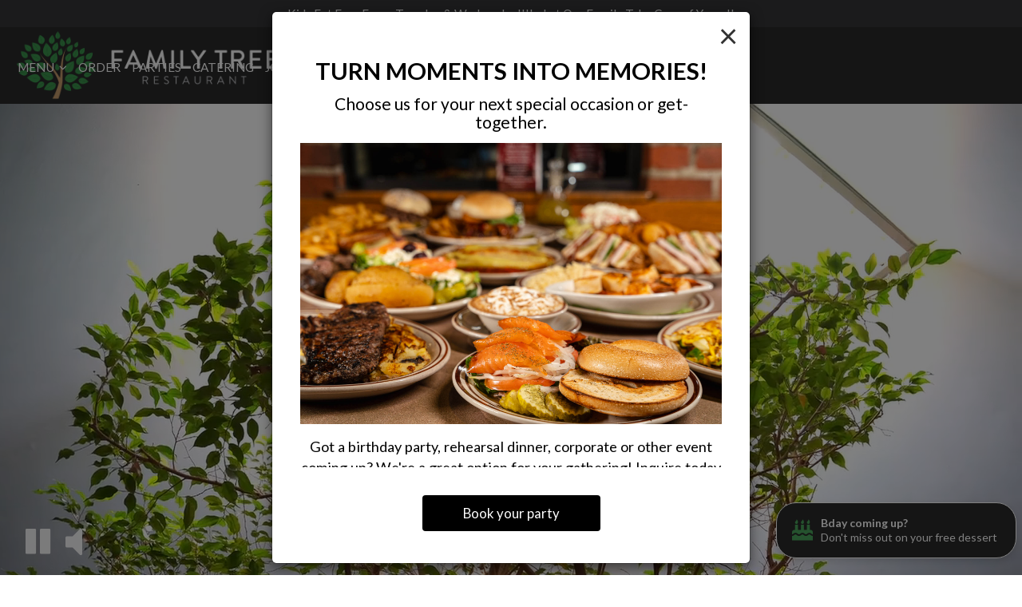

--- FILE ---
content_type: text/html; charset=utf-8
request_url: https://thefamilytreerestaurant.com/
body_size: 44836
content:
<!DOCTYPE html>
<html lang="en"><head><!-- Google tag (gtag.js) --><script async="async" src="https://www.googletagmanager.com/gtag/js?id=G-VG24VK2VKT"></script><script>
    window.dataLayer = window.dataLayer || [];
    function gtag(){dataLayer.push(arguments);}
    gtag('set', 'linker', {'domains': ['tmt.spotapps.co','spothopperapp.com']});
    gtag('js', new Date());
    gtag('config', 'G-DDWRFF9MQJ');
    gtag('config', 'G-VG24VK2VKT');
  </script><!-- wcache 2026-01-30 12:35:23.811409Z --><!--
smart_footer: true,
smart_footer_version: 2,
scripting_active: false
--><meta charset="utf-8"/><meta content="IE=edge" http-equiv="X-UA-Compatible"/><meta content="width=device-width, initial-scale=1" name="viewport"/><meta content="Kalos Orisate! • • • The Family Tree Restaurant offers the best in Greek and American cuisine. We are open for Breakfast, Lunch and Dinner. We also offer take-out from our full menu." name="description"/><meta content="" name="author"/><meta content="The Family Tree - Tonawanda, Amherst, NY" property="og:title"/><meta content="website" property="og:type"/><meta content="http://thefamilytreerestaurant.com/" property="og:url"/><meta content="Kalos Orisate! • • • The Family Tree Restaurant offers the best in Greek and American cuisine. We are open for Breakfast, Lunch and Dinner. We also offer take-out from our full menu...." property="og:description"/><meta content="https://static.spotapps.co/website_images/ab_websites/121731_website_v1/social_share.jpg" property="og:image"/><meta content="The Family Tree image" property="og:image:alt"/><meta content="image/png" property="og:image:type"/><meta content="137579912968025" property="fb:app_id"/><meta content="summary_large_image" name="twitter:card"/><meta content="The Family Tree - Tonawanda, Amherst, NY" name="twitter:title"/><meta content="Kalos Orisate! • • • The Family Tree Restaurant offers the best in Greek and American cuisine. We are open for Breakfast, Lunch and Dinner. We also offer take-out from our full menu...." name="twitter:description"/><meta content="https://static.spotapps.co/website_images/ab_websites/121731_website_v1/social_share.jpg" name="twitter:image"/><title>The Family Tree - Tonawanda, Amherst, NY</title><script>document.cookie='resolution='+Math.max(screen.width,screen.height)+("devicePixelRatio" in window ? ","+devicePixelRatio : ",1")+'; path=/';</script><link href="https://static.spotapps.co/website_images/ab_websites/121731_website_v1/favicons/favicon-96x96.png" rel="icon" sizes="96x96" type="image/png"/><link href="https://static.spotapps.co/website_images/ab_websites/121731_website_v1/favicons/favicon.svg" rel="icon" type="image/svg+xml"/><link href="https://static.spotapps.co/website_images/ab_websites/121731_website_v1/favicons/favicon.ico" rel="shortcut icon"/><link href="https://static.spotapps.co/website_images/ab_websites/121731_website_v1/favicons/apple-touch-icon.png" rel="apple-touch-icon" sizes="180x180"/><meta content="The Family Tree" name="apple-mobile-web-app-title"/><link href="https://static.spotapps.co/website_images/ab_websites/121731_website_v1/favicons/site.webmanifest" rel="manifest"/><link href="https://static.spotapps.co/web/thefamilytreerestaurant--com/lib/bootstrap/css/bootstrap.min.css" rel="stylesheet"/><link href="https://static.spotapps.co/web/thefamilytreerestaurant--com/lib/gallery/gallery.css" rel="stylesheet"/><link href="https://static.spotapps.co/web/thefamilytreerestaurant--com/lib/fancybox/source/jquery.fancybox.css" media="screen" rel="stylesheet" type="text/css"/><link href="https://static.spotapps.co/web/thefamilytreerestaurant--com/lib/fancybox/source/helpers/jquery.fancybox-thumbs.css" rel="stylesheet" type="text/css"/><link href="//static.spotapps.co/web-lib/leaflet/leaflet-gesture-handling@1.2.2/dist/leaflet-gesture-handling.min.css" rel="stylesheet" type="text/css"/><link href="https://static.spotapps.co/web/thefamilytreerestaurant--com/lib/uikit/css/uikit.docs.min.css" rel="stylesheet"/><link href="https://static.spotapps.co/web/thefamilytreerestaurant--com/lib/uikit/css/slidenav.css" rel="stylesheet"/><link href="https://static.spotapps.co/web/thefamilytreerestaurant--com/lib/font-awesome-4.7.0/css/font-awesome.min.css" rel="stylesheet"/><link href="https://static.spotapps.co/web/thefamilytreerestaurant--com/lib/hover_css/css/hover-min.css" rel="stylesheet"/><link href="https://static.spotapps.co/web/thefamilytreerestaurant--com/lib/owlcarousel/owl.carousel.min.css" rel="stylesheet"/><link href="https://static.spotapps.co/web/thefamilytreerestaurant--com/lib/owlcarousel/owl.theme.default.min.css" rel="stylesheet"/><link href="https://static.spotapps.co/web-lib/leaflet/leaflet@1.3.1/dist/leaflet.css" rel="stylesheet"/><link href="https://static.spotapps.co/web/thefamilytreerestaurant--com/css/style.css?version2" id="mainCSS" rel="stylesheet"/><link href="https://static.spotapps.co/web/thefamilytreerestaurant--com/css/bottom_navigation_v1.css?v1739528567" rel="stylesheet"/><link href="css/custom.css?v1739528567&domain=thefamilytreerestaurant.com" rel="stylesheet"/><link href="https://static.spotapps.co/web/thefamilytreerestaurant--com/lib/icons_font/css/social_icons.css" rel="stylesheet"/><!--[if IE 7]><link rel="stylesheet" href="lib/icons_font/css/social_icons-ie7.css"><![endif]--><link href="https://static.spotapps.co/web/thefamilytreerestaurant--com/lib/twitter_x_font_icon/css/twitter_x.css" rel="stylesheet"/><!--[if IE 7]><link rel="stylesheet" href="lib/twitter_x_font_icon/css/twitter_x-ie7.css"><![endif]--><!--[if lt IE 9]>
    <script src="//oss.maxcdn.com/libs/html5shiv/3.7.0/html5shiv.js"></script>
    <script src="//oss.maxcdn.com/libs/respond.js/1.4.2/respond.min.js"></script>
    <![endif]--><style>

#accessibility-footer {
  padding: 20px 5px;
  background-color: #353638;
  color: #fff;
  text-align: center;
}
#accessibility-footer p {
  margin: 0;
  padding: 0;
  font-family: inherit;
  font-size: initial;
  color: #fff;
}
#accessibility-footer .accessibility-link {
  display: inline-block;
  color: inherit;
  text-decoration: underline;
  font-weight: 600;
}

@media (max-width: 767px) {
  #accessibility-footer .accessibility-link {
    display: block;
  }

  /* additionl css in case that there is a CTA mobile bar (id="bottom-navbar") on the website */
  #accessibility-footer {
    position: relative;
    top: -60px;
    padding-bottom: 70px;
  }
}

</style><script src="https://static.spotapps.co/websites/lib/lazysizes/lazysizes.min.js" async=""></script><script>
function ga_check(){
  return true;
}
</script><script>
function universal_ga(action, type, category, ev_action, label){
  if(typeof ga === 'function')
  {
    if(!(action && label))
      ga(action, type, category)
    else
      ga(action, type, category, ev_action, label)
  }

  if(typeof gtag === 'function')
  {
    if(!(action && label))
    {
      hash = category
      ev_label = hash["eventLabel"]
      var splits = ev_label.match(/.{1,100}/g) ?? [];
      delete(hash["eventLabel"])

      if(splits.length <= 1)
        hash["eventLabel"] = ev_label
      else
      {
        for (let i = 0; i < splits.length; i++) {
          var key = "eventLabel_"+i
          hash[key] = splits[i]
        }
      }
      console.log(hash)
      gtag("event", hash["eventCategory"], hash);
    }
    else
    {
      var hash = {
        eventCategory: category,
        eventAction: ev_action
      }

      var splits = label.match(/.{1,100}/g) ?? [];
      if(splits.length <= 1)
        hash["eventLabel"] = label
      else
      {
        for (let i = 0; i < splits.length; i++) {
          var key = "eventLabel_"+i
          hash[key] = splits[i]
        }
      }
      gtag("event", hash["eventCategory"], hash);
    }
  }
}
</script><script>    function getPromotionUrlParams(){
      var params_str = sessionStorage.getItem('shUrlParams');
      if (params_str != null){
        return JSON.parse(params_str);
      }else{
        return {};
      }
    }

    function getPromotionSourceDetails(){
        var params_str = localStorage.getItem('promotionSourceDetails');
        if (params_str != null){
          return JSON.parse(params_str);
        }else{
          return {};
        }
    }

    function getLastEmailVisitInDays(){
      var promotionSourceDetails = getPromotionSourceDetails();
      if (!promotionSourceDetails['last_visit_email'] ){
        return null;
      }
      return Math.floor((new Date() - new Date(promotionSourceDetails['last_visit_email'])) / (1000 * 60 * 60 * 24));
    }

    function getLastSocialVisitInDays(){
      var promotionSourceDetails = getPromotionSourceDetails();
      if (!promotionSourceDetails['last_visit_social'] ){
        return null;
      }
      return Math.floor((new Date() - new Date(promotionSourceDetails['last_visit_social'])) / (1000 * 60 * 60 * 24));
    }

    var shUrlParams = getPromotionUrlParams();
    var promotionSourceDetails = getPromotionSourceDetails();

    new URL(document.location).searchParams.forEach(function(value, paramName){

     shUrlParams[paramName] = value;

     if (paramName == 'source' && value =='social' ){
       promotionSourceDetails['last_visit_social'] = new Date();
       localStorage.setItem('promotionSourceDetails', JSON.stringify(promotionSourceDetails));
     }

     if (paramName == 'source' && value =='email' ){
       promotionSourceDetails['last_visit_email'] = new Date();
       localStorage.setItem('promotionSourceDetails', JSON.stringify(promotionSourceDetails));
     }

    });

    sessionStorage.setItem('shUrlParams', JSON.stringify(shUrlParams))
</script></head><body class="home-page" data-spot-id="121731"><style>.promotion-pop-up .modal-dialog {
  margin: 0 auto;
  top: 0;
  transition: none;
}
.promotion-pop-up.fade .modal-dialog {
  transform: none !important;
}

.promotion-pop-up .modal-content {
  display: none;
  border-radius: 6px;
  background-color: #fff;
  background-image: none;
}
.promotion-pop-up .modal-header {
  border: none;
  margin-bottom: 8px;
}
.promotion-pop-up .close {
  font-size: 3em;
  font-weight: normal;
  line-height: 0.8em;
  color: #000;
  opacity: 0.8;
}
.promotion-pop-up .modal-body {
  margin: 20px 20px 10px 20px;
  padding-top: 5px;
  text-align: center;
  color: initial;
}
.promotion-pop-up .modal-footer {
  padding-bottom: 40px;
  border-top: none;
  text-align: center;
}

.promotion-pop-up .btn {
  display: inline-block;
  max-width: 90%;
  padding: 10px 50px;
  font-size: 1.2em;
  background-color: #000000;
  color: #fff;
  transform: scale(1);
  -webkit-transition: all 0.3s ease;
  -moz-transition: all 0.3s ease;
  -o-transition: all 0.3s ease;
  transition: all 0.3s ease;
}
.promotion-pop-up .btn:hover {
  background-color: #1a1a1a;
  color: #e0e0e0;
  box-shadow: 1px 3px 6px rgba(0, 0, 0, 0.3);
  transform: scale(0.98);
}

.promotion-pop-up .btn:active {
  background-color: #0f0f0f;
  color: #cccccc;
  box-shadow:
    inset 0 2px 4px rgba(255, 255, 255, 0.08),
    inset 0 -2px 2px rgba(0, 0, 0, 0.4);
  transform: scale(0.94);
}

.promotion-pop-up h2 {
  margin: 5px 5px 10px 5px;
  font-size: 2.1em;
  line-height: 1.3;
  color: inherit;
  /*font-family: unset;*/
}
.promotion-pop-up h3 {
  font-size: 1.5em;
  margin: 5px 5px 15px 5px;
  font-family: unset;
  text-transform: inherit;
}
.promotion-pop-up p {
  margin-top: 30px;
}
.promotion-pop-up .modal-body a {
  color: initial;
}

.promotion-pop-up .modal-plain-text h3 {
  padding-top: 10px;
}

.promotion-pop-up .modal-body.modal-image-and-button {
  overflow: auto;
  margin: 20px;
  padding-top: 0;
  padding-bottom: 0;
}
.promotion-pop-up .modal-body.modal-image-and-button img {
  max-height: 60vh;
  max-width: 100%;
}
.promotion-pop-up .modal-body.modal-image-and-button p {
  margin-top: 15px;
  margin-bottom: 10px;
}

@media only screen and (max-width: 1024px) {
  .promotion-pop-up .modal-body.modal-image-and-button {
    margin-bottom: 10px;
  }
  .promotion-pop-up h2 {
    font-size: 1.9em;
  }
  .promotion-pop-up h3 {
    font-size: 1.4em;
  }
  .promotion-pop-up .modal-body.modal-image-and-button img {
    max-height: 65vh;
  }
}

@media only screen and (max-width: 767px) {
  .promotion-pop-up .modal-dialog {
    margin: 0 10px;
  }
  .promotion-pop-up .modal-body {
    margin-top: 18px;
  }
  .promotion-pop-up .modal-body.modal-image-and-button img {
    max-height: 55vh;
  }
  .promotion-pop-up h2 {
    font-size: 1.8em;
  }
  .promotion-pop-up h3 {
    font-size: 1.3em;
  }
  .promotion-pop-up .modal-body.modal-image-and-button p {
    font-size: 1.1em;
  }
}
@media only screen and (max-width: 500px) {
  .promotion-pop-up .modal-footer {
    padding-top: 10px;
    padding-bottom: 35px;
  }
  .promotion-pop-up .modal-body {
    margin: 17px 15px 5px 15px;
  }
  .promotion-pop-up .btn {
    padding: 9px 40px;
    font-size: 1.1em;
  }
  .promotion-pop-up .modal-body.modal-image-and-button img {
    max-height: 50vh;
  }
}
@media only screen and (max-width: 400px) {
  .promotion-pop-up h2 {
    font-size: 1.7em;
  }
  .promotion-pop-up h3 {
    font-size: 1.2em;
  }
  .promotion-pop-up .btn {
    padding: 8px 35px;
    font-size: 1.1em;
  }
}</style><div aria-label="Promotion" class="modal fade promotion-pop-up" id="promotion-pop-up" role="dialog" tabindex="-1"><div class="modal-dialog" role="document"><div class="modal-content promotion_pop_up_content" data-has-image="//static.spotapps.co/spots/31/6dfdb701734fc2a6e2460159f0dcd7/:original" data-internalname="catering" data-is-template-image-and-button="true" data-link-url="https://thefamilytreerestaurant.com/-catering?source=pop_up&spot_id=121731&destination=catering&promotion=catering" id="3991777"><!-- Modal Header --><div class="modal-header"><button aria-label="Close" class="close" data-dismiss="modal" type="button"><span aria-hidden="true">×</span></button></div><!-- Modal body --><div class="modal-body modal-image-and-button"><h2 class="section-header">Did you know we do catering?</h2><h3>Whatever your occasion, however big or small, we have the perfect options to choose from.</h3><img alt="" src="//static.spotapps.co/spots/31/6dfdb701734fc2a6e2460159f0dcd7/:original"/><p>Cater your birthday party, holiday party, corporate events, wedding festivities and more!</p></div><div class="modal-footer"><a class="btn btn-modal" data-href="https://thefamilytreerestaurant.com/-catering?source=pop_up&spot_id=121731&destination=catering&promotion=catering">Catering Packages</a></div></div><div class="modal-content promotion_pop_up_content" data-has-image="//static.spotapps.co/spots/29/00923211a843c497019b674fc99328/:original" data-internalname="private_parties" data-is-template-image-and-button="true" data-link-url="https://thefamilytreerestaurant.com/-party?source=pop_up&spot_id=121731&destination=private_parties&promotion=private_parties" id="3991767"><!-- Modal Header --><div class="modal-header"><button aria-label="Close" class="close" data-dismiss="modal" type="button"><span aria-hidden="true">×</span></button></div><!-- Modal body --><div class="modal-body modal-image-and-button"><h2 class="section-header">Turn moments into memories!</h2><h3>Choose us for your next special occasion or get-together.</h3><img alt="" src="//static.spotapps.co/spots/29/00923211a843c497019b674fc99328/:original"/><p>Got a birthday party, rehearsal dinner, corporate or other event coming up? We&apos;re a great option for your gathering! Inquire today and let us know how we can make your special occasion perfect!</p></div><div class="modal-footer"><a class="btn btn-modal" data-href="https://thefamilytreerestaurant.com/-party?source=pop_up&spot_id=121731&destination=private_parties&promotion=private_parties">Book your party</a></div></div></div></div><style>
.prom-bar {
    position: fixed;
    left: 0; 
    width: 100%;
    height: 40px;
    padding: 5.5px 20px;
    background-color: #353638;
    text-align: center;
    color: #fff;
    z-index: 100;
  }

.prom-bar-plugin-container{
    display: none;
}

.prom-bar p {
    display: inline-block;
    margin-bottom: 0;
  }

.prom-bar-plugin-desktop a {
    margin-left: 20px;
    padding: 4px 20px;
    border-radius: 0;
    /*background-color: #5e0e0e;*/
    background-color: white;
    color: black;
  }

.prom-bar-plugin-desktop a:hover {
    /*background-color: #470a0a;
    color: #d3d3d3;*/
    color: #555;
  }

.prom-bar-plugin-desktop a:focus {
    /*background-color: #5e0e0e;*/
    color: #777;
  }

.prom-bar-plugin-mobile {
    display: none;
  }

.prom-bar-plugin-desktop p {
    font-size: 1.1em;
  }

.prom-bar-plugin-desktop *+p{
    margin: 0;
  }

.top-contact-bar {
    display: none;
  }

@media (max-width: 768px) {
  .prom-bar-plugin-mobile {
    display: inline-block;
    line-height: 1.6em;
    font-size: 1.1em;
    color: #fff;
  }

  .prom-bar-plugin-mobile a {
    text-decoration: underline;
    color: inherit;
  } 
    
  .prom-bar-plugin-desktop p {
    display: none;
  }

  .prom-bar-plugin-desktop a {
    display: none;
  }
}
</style><div class="prom-bar" id="prom-bar-plugin"><div class="prom-bar-plugin-container" data-internalname="custom_promotion" data-link-url=""><div aria-label="banner-" class="prom-bar-plugin-desktop" role="region"><p>Kids Eat Free Every Tuesday &amp; Wednesday!!!! - Let Our Family Take Care of Yours!!</p></div><div aria-label="banner-mobile-" class="prom-bar-plugin-mobile" role="region">
        	  
        	   Kids Eat Free Every Tuesday &amp; Wednesday!!!! - Let Our Family Take Care of Yours!!

      	</div></div></div><style>


.navbar.nav-v6 .container {
  padding-top: 10px;
  padding-bottom: 10px;
}
.navbar.nav-v6.nav-scroll .container {
  padding-top: 0px;
  padding-bottom: 0px;
}
.navbar.nav-v6 .header-logo img {
  max-width: 100%;
}
.navbar.nav-v6.nav-scroll .header-logo img {
  max-width: 80%;
}

@media (max-width: 767px) {
  /* DO NOT change mobile nav height on page scroll */
  .navbar.nav-v6 .navbar-header,
  .navbar.nav-v6.nav-scroll .navbar-header {
    padding-top: 10px;
    padding-bottom: 10px;
  }
  .navbar.nav-v6 .socialnav,
  .navbar.nav-v6.nav-scroll .socialnav {
    margin-top: 10px;
  }
  .navbar.nav-v6 .container,
  .navbar.nav-v6.nav-scroll .container {
    padding-top: 0;
    padding-bottom: 0;
  }
  .navbar.nav-v6 .header-logo,
  .navbar.nav-v6.nav-scroll .header-logo {
    height: 70px;
  }
  .navbar.nav-v6 .header-logo img {
    max-height: 100%;
  }
  .navbar.nav-v6.nav-scroll .header-logo img {
    max-width: 100%;
  }
  /* HOME page CHANGE mobile nav height on page scroll */
  /* Remove body.home-page from below code if there should be mobile nav height change on ALL pages */
  body.home-page .navbar.nav-v6 .navbar-header {
    padding-top: 10px;
    padding-bottom: 10px;
  }
  body.home-page .navbar.nav-v6.nav-scroll .navbar-header{
    padding-top: 0px;
    padding-bottom: 0px;
  }
  body.home-page .navbar.nav-v6 .socialnav {
    margin-top: 10px;
  }
  body.home-page .navbar.nav-v6.nav-scroll .socialnav {
    margin-top: 0px;
  }
  body.home-page .navbar.nav-v6 .container{
    padding-top: 0;
    padding-bottom: 0;
  }
  body.home-page .navbar.nav-v6.nav-scroll .container {
    padding-top: 0;
    padding-bottom: 0;
  }
  body.home-page .navbar.nav-v6 .header-logo {
    height: 70px;
  }
  body.home-page .navbar.nav-v6.nav-scroll .header-logo {
    height: 50px;
  }
  body.home-page .navbar.nav-v6 .header-logo img {
    max-height: 100%;
    max-width: 100%;
  }
  body.home-page .navbar.nav-v6.nav-scroll .header-logo img {
    max-width: 80%;
  }
}


.navbar-regular .navbar-collapse.collapse.in {
  background-color: transparent;
  width: 100%;
}
.navbar.nav-v6{
    background-color: #292929;
    -webkit-box-shadow: 0px 2px 5px 0px rgba(0,0,0,0);
    -moz-box-shadow: 0px 2px 5px 0px rgba(0,0,0,0);
    box-shadow: 0px 2px 5px 0px rgba(0,0,0,0);
    -moz-transition: all 0.3s ease-in-out;
    -webkit-transition: all 0.3s ease-in-out;
    -o-transition: all 0.3s ease-in-out;
    transition: all 0.3s ease-in-out;
}
.navbar.nav-v6.nav-scroll{
    background-color: #292929;
    -webkit-box-shadow: 0px 2px 5px 0px rgba(0,0,0,0.2);
    -moz-box-shadow: 0px 2px 5px 0px rgba(0,0,0,0.2);
    box-shadow: 0px 2px 5px 0px rgba(0,0,0,0.2);
}
.drink-menu .navbar.nav-v6{
  background-color: #292929;
  -webkit-box-shadow: 0px 2px 5px 0px rgba(0,0,0,0);
  -moz-box-shadow: 0px 2px 5px 0px rgba(0,0,0,0);
  box-shadow: 0px 2px 5px 0px rgba(0,0,0,0);
  -moz-transition: all 0.3s ease-in-out;
  -webkit-transition: all 0.3s ease-in-out;
  -o-transition: all 0.3s ease-in-out;
  transition: all 0.3s ease-in-out;
}
.drink-menu .navbar.nav-v6.nav-scroll{
  background-color: #292929;
  -webkit-box-shadow: 0px 2px 5px 0px rgba(0,0,0,0.2);
  -moz-box-shadow: 0px 2px 5px 0px rgba(0,0,0,0.2);
  box-shadow: 0px 2px 5px 0px rgba(0,0,0,0.2);
}
.navbar-regular.nav-v6 .navbar-nav>li>a,
.navbar-regular.nav-v6 .navbar-nav>li>a:hover,
.navbar-regular.nav-v6 .navbar-nav>.active>a,
.navbar-regular.nav-v6 .navbar-nav>.active>a:focus,
.navbar-regular.nav-v6 .navbar-nav>.active>a:hover{
  border: none;
  border-right: 1px solid #fff;
  background-color: transparent;
  color: #49A25B;
  -moz-transition: all 0.3s ease-in-out;
  -webkit-transition: all 0.3s ease-in-out;
  -o-transition: all 0.3s ease-in-out;
  transition: all 0.3s ease-in-out;
}
.navbar-regular.nav-v6 .navbar-nav>li>a {
  color: #fff;
}
.drink-menu .navbar.nav-v6 .navbar-nav>li>a {
  color: #fff;
  border-right: 1px solid #fff;
}
.drink-menu .navbar-regular.nav-v6 .navbar-nav>li>a:hover,
.drink-menu .navbar-regular.nav-v6 .navbar-nav>.active>a,
.drink-menu .navbar-regular.nav-v6 .navbar-nav>.active>a:focus,
.drink-menu .navbar-regular.nav-v6 .navbar-nav>.active>a:hover{
  color: #49A25B;
}
li.drop-down-link .sub-menu {
  background-color: #292929;
  color: #fff;
  }
.nav-scroll li.drop-down-link .sub-menu {
  background-color: #292929;
  color: #fff;
}
.drink-menu li.drop-down-link .sub-menu {
  background-color: #292929;
  color: #fff;
  }
.drink-menu .nav-scroll li.drop-down-link .sub-menu {
  background-color: #292929;
  color: #fff;
}
li.drop-down-link .sub-menu a,
li.drop-down-link div.drop-down {
  color: #fff;
}
.nav-scroll li.drop-down-link .sub-menu a,
.nav-scroll li.drop-down-link li.drop-down-link div.drop-down {
  color: #fff;
}
.drink-menu li.drop-down-link .sub-menu a,
.drink-menu li.drop-down-link div.drop-down {
  color: #fff;
}
.drink-menu .nav-scroll li.drop-down-link .sub-menu a,
.drink-menu .nav-scroll li.drop-down-link div.drop-down {
  color: #fff;
}

li.drop-down-link .sub-menu a:hover,
li.drop-down-link .sub-menu a:focus {
  color: #49A25B;
}
.drink-menu li.drop-down-link .sub-menu a:hover,
.drink-menu li.drop-down-link .sub-menu a:focus {
  color: #49A25B;
}

.navbar-regular.nav-v6 .navbar-toggle .icon-bar {
  background-color: #fff;
  -moz-transition: all 0.3s ease-in-out;
  -webkit-transition: all 0.3s ease-in-out;
  -o-transition: all 0.3s ease-in-out;
  transition: all 0.3s ease-in-out;
}
.drink-menu .navbar-regular.nav-v6 .navbar-toggle .icon-bar {
  background-color: #fff;
}
.navbar-regular.nav-v6 [aria-expanded="true"].navbar-toggle .icon-bar {
  background-color: #49A25B;
}
.drink-menu .navbar-regular.nav-v6 [aria-expanded="true"].navbar-toggle .icon-bar{
  background-color: #49A25B;
}
.navbar-regular.nav-v6.nav-scroll .navbar-nav>li>a,
.navbar-regular.nav-v6.nav-scroll .navbar-nav>li>a:hover,
.navbar-regular.nav-v6.nav-scroll .navbar-nav>.active>a,
.navbar-regular.nav-v6.nav-scroll .navbar-nav>.active>a:focus,
.navbar-regular.nav-v6.nav-scroll .navbar-nav>.active>a:hover{
  border: none;
  border-right: 1px solid #fff;
  color: #49A25B;
}
.navbar-regular.nav-v6.nav-scroll .navbar-nav>li>a {
  color: #fff;
}
.drink-menu .navbar.nav-v6.nav-scroll .navbar-nav>li>a {
  color: #fff;
  border-right: 1px solid #fff;
}
.drink-menu .navbar-regular.nav-v6.nav-scroll .navbar-nav>li>a:hover,
.drink-menu .navbar-regular.nav-v6.nav-scroll .navbar-nav>.active>a,
.drink-menu .navbar-regular.nav-v6.nav-scroll .navbar-nav>.active>a:focus,
.drink-menu .navbar-regular.nav-v6.nav-scroll .navbar-nav>.active>a:hover{
  color: #49A25B;
}

.nav-scroll li.drop-down-link .sub-menu a:hover,
.nav-scroll li.drop-down-link .sub-menu a:focus {
  color: #49A25B;
}
.drink-menu .nav-scroll li.drop-down-link .sub-menu a:hover,
.drink-menu .nav-scroll li.drop-down-link .sub-menu a:focus {
  color: #49A25B;
}

.navbar-regular.nav-v6.nav-scroll .navbar-toggle .icon-bar {
  background-color: #fff;
}
.drink-menu .navbar-regular.nav-v6.nav-scroll .navbar-toggle .icon-bar {
  background-color: #fff;
}
.navbar-regular.nav-v6.nav-scroll [aria-expanded="true"].navbar-toggle .icon-bar {
  background-color: #49A25B;
}
.drink-menu .navbar-regular.nav-v6.nav-scroll [aria-expanded="true"].navbar-toggle .icon-bar{
  background-color: #49A25B;
}
.navbar.nav-v6 .header-logo-text{
  color: #fff;
  -moz-transition: all 0.3s ease-in-out;
  -webkit-transition: all 0.3s ease-in-out;
  -o-transition: all 0.3s ease-in-out;
  transition: all 0.3s ease-in-out;
}
.navbar.nav-v6.nav-scroll .header-logo-text{
  color: #fff;
}
.navbar.nav-v6 .social-icon{
  color: #fff;
  -moz-transition: all 0.3s ease-in-out;
  -webkit-transition: all 0.3s ease-in-out;
  -o-transition: all 0.3s ease-in-out;
  transition: all 0.3s ease-in-out;
}
.navbar.nav-v6.nav-scroll .social-icon{
  color: #fff;
}
.navbar.nav-v6 .social-square .contact-icon:hover {
  color: #fff;
  background-color: #49A25B;
}
.navbar.nav-v6.nav-scroll .social-square .contact-icon:hover {
  color: #fff;
  background-color: #49A25B;
}

.drink-menu .navbar.nav-v6 .header-logo-text{
  color: #fff;
}
.drink-menu .navbar.nav-v6.nav-scroll .header-logo-text{
  color: #fff;
}
.drink-menu .navbar.nav-v6 .social-icon{
  color: #fff;
}
.drink-menu  .navbar.nav-v6.nav-scroll .social-icon{
  color: #fff;
}
.drink-menu .navbar.nav-v6 .social-square .contact-icon:hover {
  color: #fff;
  background-color: #49A25B;
}
.drink-menu .navbar.nav-v6.nav-scroll .social-square .contact-icon:hover {
  color: #fff;
  background-color: #49A25B;
}
.navbar.nav-v6 .container {
  border-bottom: 1px solid transparent;
  -moz-transition: all 0.3s ease-in-out;
  -webkit-transition: all 0.3s ease-in-out;
  -o-transition: all 0.3s ease-in-out;
  transition: all 0.3s ease-in-out;
}
.navbar.nav-v6.nav-scroll .container {
  border-bottom: 1px solid transparent;
}
.drink-menu .navbar.nav-v6 .container {
  border-bottom: 1px solid transparent;
}
.drink-menu .navbar.nav-v6.nav-scroll .container {
  border-bottom: 1px solid transparent;
}
@media(min-width: 768px) {
  .nav-v6 .navbar-collapse {
    display: flex !important;
    justify-content: end;
  }
  .nav-v6 .navbar-nav,
  .nav-v6 .socialnav.hidden-xs {
    float: none !important;
  }
}
@media (max-width: 767px) {
  .navbar.nav-v6 .container,
  .navbar.nav-v6.nav-scroll .container,
  .drink-menu .navbar.nav-v6 .container,
  .drink-menu .navbar.nav-v6.nav-scroll .container {
    border-bottom: none;
  }
  .navbar.nav-v6 .navbar-header {
    border-bottom: 2px solid transparent;
  }
  .navbar.nav-v6.nav-scroll .navbar-header {
    border-bottom: 2px solid transparent;
  }
  .drink-menu .navbar.nav-v6 .navbar-header {
    border-bottom: 2px solid transparent;
  }
  .drink-menu .navbar.nav-v6.nav-scroll .navbar-header {
    border-bottom: 2px solid transparent;
  }
  li.drop-down-link .sub-menu,
  .drink-menu li.drop-down-link .sub-menu {
    width: 100% !important;
    background-color: transparent;
  }
  .nav-scroll li.drop-down-link .sub-menu,
  .drink-menu .nav-scroll li.drop-down-link .sub-menu {
    background-color: transparent;
  }
    .navbar-regular.nav-v6 .navbar-nav>li>a:hover,
  .navbar-regular.nav-v6 .navbar-nav>.active>a,
  .navbar-regular.nav-v6 .navbar-nav>.active>a:focus,
  .navbar-regular.nav-v6 .navbar-nav>.active>a:hover{
    background-color: #49A25B;
    color: #fff;
  }
  .navbar-regular.nav-v6.nav-scroll .navbar-nav>li>a:hover,
  .navbar-regular.nav-v6.nav-scroll .navbar-nav>.active>a,
  .navbar-regular.nav-v6.nav-scroll .navbar-nav>.active>a:focus,
  .navbar-regular.nav-v6.nav-scroll .navbar-nav>.active>a:hover{
    background-color: #49A25B;
    color: #fff;
  }
  .drink-menu .navbar-regular.nav-v6 .navbar-nav>li>a:hover,
  .drink-menu .navbar-regular.nav-v6 .navbar-nav>.active>a,
  .drink-menu .navbar-regular.nav-v6 .navbar-nav>.active>a:focus,
  .drink-menu .navbar-regular.nav-v6 .navbar-nav>.active>a:hover{
    background-color: #49A25B;
    color: #fff;
  }
  .drink-menu .navbar-regular.nav-v6.nav-scroll .navbar-nav>li>a:hover,
  .drink-menu .navbar-regular.nav-v6.nav-scroll .navbar-nav>.active>a,
  .drink-menu .navbar-regular.nav-v6.nav-scroll .navbar-nav>.active>a:focus,
  .drink-menu .navbar-regular.nav-v6.nav-scroll .navbar-nav>.active>a:hover{
    background-color: #49A25B;
    color: #fff;
  }

  .navbar-regular.nav-v6 li.drop-down-link.active .drop-down .fa.fa-angle-up {
    color: #fff;
  }
  .navbar-regular.nav-v6.nav-scroll li.drop-down-link.active .drop-down .fa.fa-angle-up {
    color: #fff;
  }

  .drink-menu .navbar-regular.nav-v6 li.drop-down-link.active .drop-down .fa.fa-angle-up {
    color: #fff;
  }
  .drink-menu .navbar-regular.nav-v6.nav-scroll li.drop-down-link.active .drop-down .fa.fa-angle-up {
    color: #fff;
  }

}
</style><!-- nav --><nav class="navbar nav-v4 nav-v6 nav-v6-drop navbar-regular navbar-fixed-top" id="navbar" role="navigation"><div id="skip"><a class="visuallyhidden skip-content" href="#content">Skip to main content</a></div><div class="container"><a class="header-logo logo-top" href="/#"><img alt="The Family Tree logo top - Homepage" aria-label="Homepage" class="img-responsive logo-top" src="https://static.spotapps.co/website_images/ab_websites/121731_website_v1/logo.png"/></a><a class="header-logo logo-scroll" href="/"><img alt="The Family Tree logo scroll - Homepage" aria-label="Homepage" class="img-responsive logo-scroll" src="https://static.spotapps.co/website_images/ab_websites/121731_website_v1/logo.png"/></a><ul class="socialnav visible-xs"><li class="social-links social-icons-holder social-square"><a class="pull-left contact-icon" href="https://www.facebook.com/100059053074227" target="_blank"><i class="social-icon fa fa-facebook"></i><span>Facebook page</span></a></li><li class="social-links social-icons-holder social-square"><a class="pull-left contact-icon" href="https://www.instagram.com/thefamilytreerestaurant" target="_blank"><i class="social-icon fa fa-instagram"></i><span>Instagram page</span></a></li><li class="social-links social-icons-holder social-square"><a class="pull-left contact-icon" href="https://www.google.com/search?sca_esv=e3f4bf281f8d6fea&q=The+Family+Tree+4346+Bailey+Ave&spell=1&sa=X&ved=2ahUKEwjBp4TXhZmLAxWDcvEDHcU4NQUQBSgAegQIEhAB&biw=1536&bih=703&dpr=1.25#lrd=0x89d372f56083f4dd:0xbedb61831ef4f38e,1,,,," target="_blank"><i aria-hidden="true" class="social-icon fa fa-google"></i><span>Google page</span></a></li></ul><div class="navbar-header"><button class="navbar-toggle" data-target="#navbar-collapse-1" data-toggle="collapse" type="button"><span class="sr-only">Toggle navigation</span><span class="icon-bar"></span><span class="icon-bar"></span><span class="icon-bar"></span></button></div><div class="collapse navbar-collapse" id="navbar-collapse-1"><ul class="nav navbar-nav navbar-right"><li class=" drop-down-link menu-drop-down"><a aria-expanded="false" class="drop-down" href="#" id="#_link1" role="button" target="">

                    Menu
                                            <i aria-hidden="true" class="fa fa-angle-down"></i><i aria-hidden="true" class="fa fa-angle-up"></i></a><ul class="sub-menu"><li><a class="sub-menu-link" href="/amherst-tonawanda-the-family-tree-food-menu" id="#_link1_option1" target="_self">
                            Food                            </a></li><li><a class="sub-menu-link" href="/amherst-tonawanda-the-family-tree-drink-menu" id="#_link1_option2" target="_self">
                            Drinks                            </a></li><li><a class="sub-menu-link" href="/amherst-tonawanda-the-family-tree-happy-hours-specials" id="#_link1_option3" target="_self">
                            Specials                            </a></li></ul></li><li class=" nav-order-link"><a class="link-order-sh" href="https://www.doordash.com/store/37593203?utm_source=mx_share&aw=kxKQCBoh5x0BBmqq#" id="www.doordash.com/store/37593203?utm_source=mx_share&aw=kxKQCBoh5x0BBmqq#_link" target="_self">

                    Order
                    
                </a></li><li class=" nav-parties-link"><a class="link-parties-sh" href="/amherst-tonawanda-the-family-tree-party#" id="/Amherst-Tonawanda-The-Family-Tree-party#_link" target="_self">

                    Parties
                    
                </a></li><li class=" nav-catering-link"><a class="link-catering-sh" href="/amherst-tonawanda-the-family-tree-catering#" id="/Amherst-Tonawanda-The-Family-Tree-catering#_link" target="_self">

                    Catering
                    
                </a></li><li class=" nav-jobs-link"><a class="link-jobs-sh" href="https://tmt.spotapps.co/job-listings?spot_id=121731&callback_url=http://thefamilytreerestaurant.com/#" id="tmt.spotapps.co/job-listings?spot_id=121731_link" target="_self">

                    Jobs
                    
                </a></li><li class=" "><a class="" href="/amherst-tonawanda-the-family-tree-events" id="/Amherst-Tonawanda-The-Family-Tree-events_link" target="_self">

                    Events
                    
                </a></li></ul><ul class="socialnav hidden-xs"><li class="social-links social-icons-holder social-square"><a class="pull-left contact-icon" href="https://www.facebook.com/100059053074227" target="_blank"><i class="social-icon fa fa-facebook"></i><span>Facebook page</span></a></li><li class="social-links social-icons-holder social-square"><a class="pull-left contact-icon" href="https://www.instagram.com/thefamilytreerestaurant" target="_blank"><i class="social-icon fa fa-instagram"></i><span>Instagram page</span></a></li><li class="social-links social-icons-holder social-square"><a class="pull-left contact-icon" href="https://www.google.com/search?sca_esv=e3f4bf281f8d6fea&q=The+Family+Tree+4346+Bailey+Ave&spell=1&sa=X&ved=2ahUKEwjBp4TXhZmLAxWDcvEDHcU4NQUQBSgAegQIEhAB&biw=1536&bih=703&dpr=1.25#lrd=0x89d372f56083f4dd:0xbedb61831ef4f38e,1,,,," target="_blank"><i aria-hidden="true" class="social-icon fa fa-google"></i><span>Google page</span></a></li></ul></div></div></nav><header class="header cover-type-video" style="
    background-image: url(https://static.spotapps.co/website_images/ab_websites/121731_website_v1/video_poster.jpg);
          background-image: linear-gradient( rgba(0, 0, 0, 0.6), rgba(0, 0, 0, 0.6) ), url(https://static.spotapps.co/website_images/ab_websites/121731_website_v1/video_poster.jpg);
      background-image: -webkit-linear-gradient(rgba(0, 0, 0, 0.6), rgba(0, 0, 0, 0.6)), url(https://static.spotapps.co/website_images/ab_websites/121731_website_v1/video_poster.jpg);
       
    background-repeat: no-repeat;
    background-position: center center fixed;
    -webkit-background-size: cover;
    -moz-background-size: cover;
    -o-background-size: cover;
    background-size: cover;
        z-index: 98; position: relative; overflow: hidden;
        "><div id="home_page_cover" style="height:100%;"><style>

video#coverVideo {
  z-index: 99;
  background: url(https://static.spotapps.co/website_images/ab_websites/121731_website_v1/video_poster.jpg) no-repeat;
  background-size: cover;
}

@media (min-width: 768px) {

  
    @media (min-width: 1025px) {

      video#coverVideo {
  position: absolute;
  top: 50%;
  left: 50%;
  min-width: 100%;
  min-height: 100%;
  width: auto;
  height: auto;
  -ms-transform: translateX(-50%) translateY(-50%);
  -moz-transform: translateX(-50%) translateY(-50%);
  -webkit-transform: translateX(-50%) translateY(-50%);
  transform: translateX(-50%) translateY(-50%);
  max-width: none;
  vertical-align: baseline;
}
    }

    @media (max-width: 1024px) {

      video#coverVideo {
  width: 100%;
}
.header {
  max-height: 100vh;
  background-image: none !important;
  width: initial;
  height: initial;
}
body.home-page {
  background-color: transparent;
}
    }

  
}

@media (max-width: 767px) {
  video#coverVideo {
  width: 100%;
}
.header {
  max-height: 100vh;
  background-image: none !important;
  width: initial;
  height: initial;
}
body.home-page {
  background-color: transparent;
}}

  .video-volume-btn, .video-controls-btn {
    color: rgba(255, 255, 255, 0.9);
  }

</style><video autoplay="autoplay" id="coverVideo" loop="loop" muted="muted" playsinline="playsinline" poster="https://static.spotapps.co/website_images/ab_websites/121731_website_v1/video_poster.jpg"><source src="https://static.spotapps.co/website_videos/The_Family_Tree_Vimeo720p30.mp4" type="video/mp4"/></video><button aria-label="The decorative video is currently playing, pause the video" class="video-controls-btn" id="cover_video_controls_btn" type="button"><span class="off-screen">The decorative video is currently playing</span><i aria-hidden="true" class="fa fa-play"></i><i aria-hidden="true" class="fa fa-pause"></i></button><button aria-label="The decorative video sound is off, turn it on" class="video-volume-btn" type="button"><span class="off-screen">The decorative video sound is off</span><i aria-hidden="true" class="fa fa-volume-off"></i><i aria-hidden="true" class="fa fa-volume-up"></i></button></div></header><main id="content" role="main"><article class="hide-show-section" data-hidden="no"><style>
.custom_html_1-section .top-svg-border path,
.custom_html_1-section .top-svg-border polygon,
.custom_html_1-section .top-svg-border rect {
  fill: #E7E3DB;
}
.custom_html_1-section .bottom-svg-border path,
.custom_html_1-section .bottom-svg-border polygon,
.custom_html_1-section .bottom-svg-border rect {
  fill: #E7E3DB;
}
.custom_html_1-section .top-line-border:before {
  background: #E7E3DB;
}
.custom_html_1-section .bottom-line-border:before {
  background: #E7E3DB;
}
</style><div class="custom_html_1-section section-wrapper" id="custom_html_1"><div class="top-svg-border"><svg id="Layer_1" version="1.1" viewbox="0 0 4000 50" xmlns="http://www.w3.org/2000/svg" xmlns:xlink="http://www.w3.org/1999/xlink"><!-- Generator: Adobe Illustrator 29.1.0, SVG Export Plug-In . SVG Version: 2.1.0 Build 142)  --><defs><style>
      .st0 {
        fill: none;
      }

      .st1 {
        clip-path: url(https://static.spotapps.co/web/thefamilytreerestaurant--com/#clippath);
      }
    </style><clippath id="clippath"><rect class="st0" height="50" width="4000"></rect></clippath></defs><g class="st1"><path d="M0,0v33.1c8.3-2,16.8-3.7,25.6-4,9,1,29.1-2.6,38,0,14.1.7,23.1,5,36,1.9,13.7,2,27.5,3.2,40.7-.3,14.4-1.7,24-10.9,39.9-6.1,23.2-.2,37.6-1,55.9-5.4,18.9-4.6,48.6,0,70.2,2.8,19.7.6,40.7,4.2,61.3.5,20.7,1.4,41.1.9,60,1.9,22.5,5.6,45.7,7.6,68.7,5.9,22.9-1.3,43-4.1,66.7.1,10.8-4.1,19.1-.2,30,1.2,23.9,1.1,45.8,2.2,68.6,4.1,18.3,1.5,28.6,8.6,45.9,7.9,13,6.7,27.6-3,40.8,0,13.6-2,24,.7,38.3,2.9,12-3.7,25.1,1.3,37.3-.3,23.7.4,58.6,1.8,79.5-1.9,6.7,1.8,10.7,1.6,18.3-3.7,9.4,0,21.6,3.2,31.2-.3,12.2,0,17-5,28.6-2.9,5.5-2.5,10.7-.2,16.2-.2,2.5-.1,7.5,2.1,11.4-2.9,9.8-.2,23.4,2.4,33.7-2.1,8.7-1.8,16.6-5.2,25.7-1.4,10.9,3,13.8,7.1,26.8,5,8.1-.6,12.9-1.8,18.7-4.3,12.7-5.5,31.7-.6,47-1.4,30.6-2,61.4-4.6,92.1-.3,7.7-.9,13.9.2,21.3-.6,11.2-3.7,10.6-1.7,23.1-3.8,21.1.3,43.3,4.6,64.7,1.4,11.7-5,21.8-.5,33.9-1.6,7.6,2,15.6,1.8,23.1-.5,8.3-2.3,4.6-3.9,9.2-6.3,8-2.6,36.1-3.3,50.7-1.7,13.2,5.1,26.3,2.9,39.3-.1,16.5-2.1,33.2-1.1,49.3,2.9,9.6,7.7,13.9,2,24,3.8,9.4-1.6,15.6,4,24,3,14.6,3.3,33-.3,52.4,4,19.3,1.3,39.3,3.2,56.7-.6,21.8,1.1,43.9-1,64.8-1.6,10.4-4,9.9-2.9,21.5-1.4,8.4-.4,16.8-1.3,25.1-2.7,15.5,4.8,35,3.3,51.1-.4,15.6,1.6,31.4,0,46.9-.2,20.9-2,43.7,2,66.3,2.5,22.5-3.3,45-4.9,65.6-2.8,6.4-3,10.7-1.2,16.3-3.9,1.3,2.4,10.2-2.4,10.8-2.9,12.7-3.1,25,1.1,36.8.9,16,1.3,28.9-2.7,43.3,2.8,11.6,1.4,23.2,3.6,34.5,6.6,13.4.5,26.9,0,40.2-1.7,13.2-.3,19.9-.3,30.7,2.6,6.4,3.5,6.4,4.8,15.4,1.4,9.4,2.3,18.8-7.8,28.1-5.3,12.7-2.2,28.2-.2,42-1.1,18.8,1.2,38.5,6.9,58,1.1,19.6-1.5,39.4,1.6,58.6-.4,7.8,3.9,24.4-3.6,30.9-.2,6.5-1.6,6.1-1.6,12.8-5.6,3.2-3.1,7.9-4.7,13-5h2.7c4.6,0,9.1,1.3,13,3.6,11.6,0,18.8,0,31.2,1.4,14.5,5.3,29.3.2,43.6,0,12.6.5,25.2-.5,37.6-2.8,20.4-2.6,32.2,1.2,47.8,4.2,9.3,3.7,10.6,1.7,21.2,2.9,7,3.1,12.9.1,20.1,3.2,12.3-1.3,28.4,3.6,41.2.1,12.8,1.3,20.5-1,31.8-1.6,8,.7,12.4-3.1,18.6,1.8,10.2,4.9,10.1-3.7,22.4,2.4,15.1-4.7,31.2,0,46.6-.2,7.8,2.6,16.5-1.1,24.2,0,12.2.5,6.4-.9,15.9-2.6,11.3-3.5,22.4-6.7,37.2-1.8,10.8-3.1,21.7-1.2,32.7-.1,8.5.7,17.4-.4,25.8.2,7.8-1.8,15.5,1.7,23.9,2.9,8.4,3.4,17.3-.7,25.6,1.4,14.9-1.4,26.1,4.4,40.9,6,14.9,6.2,31.1.1,46.2.3,12,2.8,20.6-.7,32.8,3.6,7.4-6.7,14.8,1.4,21.9.8,4.6-.3,9.6,5.6,14.8,2.2,4.6,2,9.9-3.8,14.6-.3,14.6-.6,19.3-.2,30.4,4.2,23.5,3.8,51.1,9,80,3.9,15.1.9,30.2-.4,45.3-.1,20.6,2.4,41.2-.9,61.8-.2,20.6,2.1,41.2,0,61.8-.2,12.2-1,20.5-2.6,31.6-1.5,8.4-1.1,18,2.2,26.5,0,15.7,1.4,37.5,2.5,50.5-4.1,5.7-2.4,7.2-5.2,12.3-3.3,3.2,1.5,6.3,0,9.5-2.6,5.3-3.5,7.6-5.6,7-4.3,16.6-4.6,63.1-.6,88.8-3.2,18.6-.9,37-2.7,57.1-1.1,11.2,2.1,16.8-2,27.1-2.7,14.5-.9,32.3,1.8,47.1-.4,20.4-1.2,40.5,2.9,60.6.5,10.3-.1,20.7-.5,31-.6V0H0Z" id="Path_35174"></path></g></svg></div><div class="container"><h1 class="section-header">Rooted in Flavor, Branching Out with Love.</h1></div><div class="bottom-svg-border"><svg id="Layer_1" version="1.1" viewbox="0 0 4000 50" xmlns="http://www.w3.org/2000/svg" xmlns:xlink="http://www.w3.org/1999/xlink"><!-- Generator: Adobe Illustrator 29.1.0, SVG Export Plug-In . SVG Version: 2.1.0 Build 142)  --><defs><style>
      .st0 {
        fill: none;
      }

      .st1 {
        clip-path: url(https://static.spotapps.co/web/thefamilytreerestaurant--com/#clippath);
      }
    </style><clippath id="clippath"><rect class="st0" height="50" width="4000"></rect></clippath></defs><g class="st1"><path d="M4000,50V16.9c-8.3,2-16.8,3.7-25.6,4-9-1-29.1,2.6-38,0-14.1-.7-23.1-5-36-1.9-13.7-2-27.5-3.2-40.7.3-14.4,1.7-24,10.9-39.9,6.1-23.2.2-37.6,1-55.9,5.4-18.9,4.6-48.6,0-70.2-2.8-19.7-.6-40.7-4.2-61.3-.5-20.7-1.4-41.1-.9-60-1.9-22.5-5.6-45.7-7.6-68.7-5.9-22.9,1.3-43,4.1-66.7-.1-10.8,4.1-19.1.2-30-1.2-23.9-1.1-45.8-2.2-68.6-4.1-18.3-1.5-28.6-8.6-45.9-7.9-13-6.7-27.6,3-40.8,0-13.6,2-24-.7-38.3-2.9-12,3.7-25.1-1.3-37.3.3-23.7-.4-58.6-1.8-79.5,1.9-6.7-1.8-10.7-1.6-18.3,3.7-9.4,0-21.6-3.2-31.2.3-12.2,0-17,5-28.6,2.9-5.5,2.5-10.7.2-16.2.2-2.5.1-7.5-2.1-11.4,2.9-9.8.2-23.4-2.4-33.7,2.1-8.7,1.8-16.6,5.2-25.7,1.4-10.9-3-13.8-7.1-26.8-5-8.1.6-12.9,1.8-18.7,4.3-12.7,5.5-31.7.6-47,1.4-30.6,2-61.4,4.6-92.1.3-7.7.9-13.9-.2-21.3.6-11.2,3.7-10.6,1.7-23.1,3.8-21.1-.3-43.3-4.6-64.7-1.4-11.7,5-21.8.5-33.9,1.6-7.6-2-15.6-1.8-23.1.5-8.3,2.3-4.6,3.9-9.2,6.3-8,2.6-36.1,3.3-50.7,1.7-13.2-5.1-26.3-2.9-39.3.1-16.5,2.1-33.2,1.1-49.3-2.9-9.6-7.7-13.9-2-24-3.8-9.4,1.6-15.6-4-24-3-14.6-3.3-33,.3-52.4-4-19.3-1.3-39.3-3.2-56.7.6-21.8-1.1-43.9,1-64.8,1.6-10.4,4-9.9,2.9-21.5,1.4-8.4.4-16.8,1.3-25.1,2.7-15.5-4.8-35-3.3-51.1.4-15.6-1.6-31.4,0-46.9.2-20.9,2-43.7-2-66.3-2.5-22.5,3.3-45,4.9-65.6,2.8-6.4,3-10.7,1.2-16.3,3.9-1.3-2.4-10.2,2.4-10.8,2.9-12.7,3.1-25-1.1-36.8-.9-16-1.3-28.9,2.7-43.3-2.8-11.6-1.4-23.2-3.6-34.5-6.6-13.4-.5-26.9,0-40.2,1.7-13.2.3-19.9.3-30.7-2.6-6.4-3.5-6.4-4.8-15.4-1.4-9.4-2.3-18.8,7.8-28.1,5.3-12.7,2.2-28.2.2-42,1.1-18.8-1.2-38.5-6.9-58-1.1-19.6,1.5-39.4-1.6-58.6.4-7.8-3.9-24.4,3.6-30.9.2-6.5,1.6-6.1,1.6-12.8,5.6-3.2,3.1-7.9,4.7-13,5h-2.7c-4.6,0-9.1-1.3-13-3.6-11.6,0-18.8,0-31.2-1.4-14.5-5.3-29.3-.2-43.6,0-12.6-.5-25.2.5-37.6,2.8-20.4,2.6-32.2-1.2-47.8-4.2-9.3-3.7-10.6-1.7-21.2-2.9-7-3.1-12.9-.1-20.1-3.2-12.3,1.3-28.4-3.6-41.2-.1-12.8-1.3-20.5,1-31.8,1.6-8-.7-12.4,3.1-18.6-1.8-10.2-4.9-10.1,3.7-22.4-2.4-15.1,4.7-31.2,0-46.6.2-7.8-2.6-16.5,1.1-24.2,0-12.2-.5-6.4.9-15.9,2.6-11.3,3.5-22.4,6.7-37.2,1.8-10.8,3.1-21.7,1.2-32.7.1-8.5-.7-17.4.4-25.8-.2-7.8,1.8-15.5-1.7-23.9-2.9-8.4-3.4-17.3.7-25.6-1.4-14.9,1.4-26.1-4.4-40.9-6-14.9-6.2-31.1-.1-46.2-.3-12-2.8-20.6.7-32.8-3.6-7.4,6.7-14.8-1.4-21.9-.8-4.6.3-9.6-5.6-14.8-2.2-4.6-2-9.9,3.8-14.6.3-14.6.6-19.3.2-30.4-4.2-23.5-3.8-51.1-9-80-3.9-15.1-.9-30.2.4-45.3.1-20.6-2.4-41.2.9-61.8.2-20.6-2.1-41.2,0-61.8.2-12.2,1-20.5,2.6-31.6,1.5-8.4,1.1-18-2.2-26.5,0-15.7-1.4-37.5-2.5-50.5,4.1-5.7,2.4-7.2,5.2-12.3,3.3-3.2-1.5-6.3,0-9.5,2.6-5.3,3.5-7.6,5.6-7,4.3-16.6,4.6-63.1.6-88.8,3.2-18.6.9-37,2.7-57.1,1.1-11.2-2.1-16.8,2-27.1,2.7-14.5.9-32.3-1.8-47.1.4-20.4,1.2-40.5-2.9-60.6-.5-10.3.1-20.7.5-31,.6v24h4000Z" id="Path_35174"></path></g></svg></div></div></article><article class="hide-show-section" data-hidden="no"><style>
.about-us-v8-wrapper {
  padding: 2%;
}
.about-us-v8-wrapper:before {
  background-color: #EAE7DE;
      background-image: url('https://static.spotapps.co/website_images/ab_websites/121731_website_v1/section_back.jpg');
    }


.about-us-v8-wrapper .container {
  padding: 0;
  width: 100%;
}


  
      #aboutus_v8 .about-us-v8-item-0 .about-us-v8-content .text-content.title-image h1::after,
    #aboutus_v8 .about-us-v8-item-0 .about-us-v8-content .text-content.title-image h1::before {
      background-image: url('https://static.spotapps.co/website_images/ab_websites/121731_website_v1/title_decoration.png');
      height: 80px;
    }
    #aboutus_v8 .about-us-v8-item-0 .about-us-v8-content .text-content.title-image h1::before {
      display: block;
    }
  
  
      #aboutus_v8 .about-us-v8-item-0 .about-us-v8-content .text-content h2 {
      color: #45643F;
    }
  
  

  
      #aboutus_v8 .about-us-v8-item-1 .about-us-v8-content .text-content.title-image h1::after,
    #aboutus_v8 .about-us-v8-item-1 .about-us-v8-content .text-content.title-image h1::before {
      background-image: url('https://static.spotapps.co/website_images/ab_websites/121731_website_v1/title_decoration.png');
      height: 80px;
    }
    #aboutus_v8 .about-us-v8-item-1 .about-us-v8-content .text-content.title-image h1::before {
      display: block;
    }
  
  
      #aboutus_v8 .about-us-v8-item-1 .about-us-v8-content .text-content h2 {
      color: #45643F;
    }
  
  

@-webkit-keyframes grow {
  from {
    opacity: 0;
    width: 0px;
  }
  to {
    opacity: 1;
    width: 80%;
  }
}
@-moz-keyframes grow {
  from {
    opacity: 0;
    width: 0px;
  }
  to {
    opacity: 1;
    width: 80%;
  }
}
@keyframes grow {
  from {
    opacity: 0;
    width: 0px;
  }
  to {
    opacity: 1;
    width: 80%;
  }
}

.safari-mac .about-us-v8-item .about-us-v8-image-bar {
  width: 80%;
}


@media (max-width: 767px) {
  .about-us-v8-wrapper {
    padding: 0;
  }
  .about-us-v8-wrapper .container {
    padding: 0;
    width: 100%;
  }
  .about-us-v8-item {
    padding: 0 !important;
  }
}

</style><div class="about-us-v8-wrapper section-wrapper" id="aboutus_v8"><div class="container about-us-v8"><section><div class="about-us-v8-item about-us-v8-item-0 about-us-v8-item-left" style="padding: 0;"><!-- start About us item --><div aria-label="" class="about-us-v8-image" role="presentation" style="background-image: url('https://static.spotapps.co/website_images/ab_websites/121731_website_v1/catering_left.png'); width: 50%;
                              "><!-- start Left About us image --></div><!-- end Left About us image --><div class="about-us-v8-content " style="width: 50%; 
            color: #292929;
            background: rgba(250, 250, 250, 0);                        text-align: center;"><div class="text-wrapper" style="padding: 60px 10%;"><div class="text-content title-image"><h1 style="color: #292929;"><span>Catering</span></h1><div class="text-holder"><h2>Fresh Flavors, Anytime!</h2><p>Good food is an essential part of any event - let us do the catering and make it one to remember.</p></div><p><a class="custom-temp-btn hvr-fade" href="/amherst-tonawanda-the-family-tree-catering" target="_self">
                    Inquire                                          <span class="visuallyhidden"> about catering</span></a></p></div></div></div><!-- end Right About us image --></div><!-- end About us item --></section><section><div class="about-us-v8-item about-us-v8-item-1 about-us-v8-item-right" style="padding: 0;"><!-- start About us item --><div aria-label="" class="about-us-v8-image visible-xs" role="presentation" style="background-image: url('https://static.spotapps.co/website_images/ab_websites/121731_website_v1/order_right.png'); width: 50%;
                              "><!-- start Left About us image --></div><!-- end Left About us image --><div class="about-us-v8-content " style="width: 50%; 
            color: #292929;
            background: rgba(250, 250, 250, 0);                        text-align: center;"><div class="text-wrapper" style="padding: 60px 10%;"><div class="text-content title-image"><h1 style="color: #292929;"><span>Order Online</span></h1><div class="text-holder"><h2>Delight Delivered Fresh!</h2><p>Craving your favorite dish? Simply browse our menu, place your order, and get ready to savor every bite!</p></div><p><a class="custom-temp-btn hvr-fade" href="https://www.doordash.com/store/37593203?utm_source=mx_share&aw=kxKQCBoh5x0BBmqq" target="_self">
                    Order now                                      </a></p></div></div></div><!-- start Right About us image --><div aria-label="" class="about-us-v8-image hidden-xs" role="presentation" style="background-image: url('https://static.spotapps.co/website_images/ab_websites/121731_website_v1/order_right.png'); width: 50%;
                                  "></div><!-- end Right About us image --></div><!-- end About us item --></section></div></div><!-- For mobile devices animate the about_v8 section on page load if the video is on the cover and this section is 1st or 2nd below the cover. --></article><article class="hide-show-section" data-hidden="no"><style>
.slideshow-v2-wrapper .slideshow-controls-btn {
  color: rgba(255, 255, 255, 0.8);
}

</style><div class="slideshow-v2-wrapper" id="slideshow_v2"><div aria-label="slideshow carousel" class="uk-slidenav-position" data-uk-slideshow="data-uk-slideshow" role="region" style="height:650px"><button aria-label="The slideshow is currently playing, pause the slideshow" class="slideshow-controls-btn playing" type="button"><span class="off-screen">slideshow start stop playing</span><i aria-hidden="true" class="fa fa-play"></i><i aria-hidden="true" class="fa fa-pause"></i></button><ul class="uk-dotnav uk-dotnav-contrast uk-position-bottom uk-flex-center"><li data-uk-slideshow-item="0"><a href="" role="button"><span class="off-screen">Slide 1 content</span></a></li><li data-uk-slideshow-item="1"><a href="" role="button"><span class="off-screen">Slide 2 content</span></a></li><li data-uk-slideshow-item="2"><a href="" role="button"><span class="off-screen">Slide 3 content</span></a></li><li data-uk-slideshow-item="3"><a href="" role="button"><span class="off-screen">Slide 4 content</span></a></li></ul><a class="uk-slidenav uk-slidenav-contrast uk-slidenav-previous" data-uk-slideshow-item="previous" href=""><span class="off-screen">previous slide</span></a><a class="uk-slidenav uk-slidenav-contrast uk-slidenav-next" data-uk-slideshow-item="next" href=""><span class="off-screen">next slide</span></a><ul class="uk-slideshow "><li><img alt="slideshow photo number 1" src="//res.cloudinary.com/spothopper/image/fetch/f_auto,q_auto:best,c_fit,h_1200/http://static.spotapps.co/spots/2e/759e4ae27a40dbbdc50aebd24bcbd8/:original"/><div class="uk-overlay-panel uk-overlay-background uk-overlay-fade uk-flex uk-flex-center uk-flex-middle uk-text-center"><div class="container"><h1>Over 35 Years of Serving Your Family!</h1><div class="buttons-group-holder"><a class="custom-temp-btn hvr-fade" href="/amherst-tonawanda-the-family-tree-food-menu" target="_self">View Menu</a></div></div></div></li><li><img alt="slideshow photo number 2" src="//res.cloudinary.com/spothopper/image/fetch/f_auto,q_auto:best,c_fit,h_1200/http://static.spotapps.co/spots/56/bd182e2bce492eaa454262646b031a/:original"/><div class="uk-overlay-panel uk-overlay-background uk-overlay-fade uk-flex uk-flex-center uk-flex-middle uk-text-center"><div class="container"><h1>Great Food at Great Prices</h1><div class="buttons-group-holder"><a class="custom-temp-btn hvr-fade" href="https://www.doordash.com/store/37593203?utm_source=mx_share&aw=kxKQCBoh5x0BBmqq#" target="_self">Order Online</a></div></div></div></li><li><img alt="slideshow photo number 3" src="//res.cloudinary.com/spothopper/image/fetch/f_auto,q_auto:best,c_fit,h_1200/http://static.spotapps.co/spots/2c/e389a2d0b94b6eacadb7ca2b7065c0/:original"/><div class="uk-overlay-panel uk-overlay-background uk-overlay-fade uk-flex uk-flex-center uk-flex-middle uk-text-center"><div class="container"><h1>Perfect for Large Groups</h1><div class="buttons-group-holder"><a class="custom-temp-btn hvr-fade" href="/amherst-tonawanda-the-family-tree-catering" target="_self">Catering</a><a class="custom-temp-btn hvr-fade" href="/amherst-tonawanda-the-family-tree-party" target="_self">Private Parties</a></div></div></div></li><li><img alt="slideshow photo number 4" src="//res.cloudinary.com/spothopper/image/fetch/f_auto,q_auto:best,c_fit,h_1200/http://static.spotapps.co/spots/fc/be58d9a8d44dd3b25d8cb4913dab43/:original"/></li></ul></div></div></article><article class="hide-show-section" data-hidden="no"><style>
.private-parties-tmt-section .top-svg-border path,
.private-parties-tmt-section .top-svg-border polygon,
.private-parties-tmt-section .top-svg-border rect {
  fill: #E7E3DB;
}
.private-parties-tmt-section .bottom-svg-border path,
.private-parties-tmt-section .bottom-svg-border polygon,
.private-parties-tmt-section .bottom-svg-border rect {
  fill: #E7E3DB;
}
.private-parties-tmt-section .top-line-border:before {
  background: #E7E3DB;
}
.private-parties-tmt-section .bottom-line-border:before {
  background: #E7E3DB;
}

.private-parties-tmt-section {
  background-color: #292929;
      background-image: url('https://static.spotapps.co/website_images/ab_websites/121731_website_v1/section_back_1.jpg');
  }
.private-parties-tmt-section h1 {
  color: #F0ECE3;
}
.private-parties-tmt-section h2 {
  color: #F0ECE3;
}
.private-parties-tmt-section p {
  color: #F0ECE3;
}
</style><div class="private-parties-tmt-section tmt-section section-wrapper" id="private_parties_tmt"><div class="top-svg-border"><svg id="Layer_1" version="1.1" viewbox="0 0 4000 50" xmlns="http://www.w3.org/2000/svg" xmlns:xlink="http://www.w3.org/1999/xlink"><!-- Generator: Adobe Illustrator 29.1.0, SVG Export Plug-In . SVG Version: 2.1.0 Build 142)  --><defs><style>
      .st0 {
        fill: none;
      }

      .st1 {
        clip-path: url(https://static.spotapps.co/web/thefamilytreerestaurant--com/#clippath);
      }
    </style><clippath id="clippath"><rect class="st0" height="50" width="4000"></rect></clippath></defs><g class="st1"><path d="M0,0v33.1c8.3-2,16.8-3.7,25.6-4,9,1,29.1-2.6,38,0,14.1.7,23.1,5,36,1.9,13.7,2,27.5,3.2,40.7-.3,14.4-1.7,24-10.9,39.9-6.1,23.2-.2,37.6-1,55.9-5.4,18.9-4.6,48.6,0,70.2,2.8,19.7.6,40.7,4.2,61.3.5,20.7,1.4,41.1.9,60,1.9,22.5,5.6,45.7,7.6,68.7,5.9,22.9-1.3,43-4.1,66.7.1,10.8-4.1,19.1-.2,30,1.2,23.9,1.1,45.8,2.2,68.6,4.1,18.3,1.5,28.6,8.6,45.9,7.9,13,6.7,27.6-3,40.8,0,13.6-2,24,.7,38.3,2.9,12-3.7,25.1,1.3,37.3-.3,23.7.4,58.6,1.8,79.5-1.9,6.7,1.8,10.7,1.6,18.3-3.7,9.4,0,21.6,3.2,31.2-.3,12.2,0,17-5,28.6-2.9,5.5-2.5,10.7-.2,16.2-.2,2.5-.1,7.5,2.1,11.4-2.9,9.8-.2,23.4,2.4,33.7-2.1,8.7-1.8,16.6-5.2,25.7-1.4,10.9,3,13.8,7.1,26.8,5,8.1-.6,12.9-1.8,18.7-4.3,12.7-5.5,31.7-.6,47-1.4,30.6-2,61.4-4.6,92.1-.3,7.7-.9,13.9.2,21.3-.6,11.2-3.7,10.6-1.7,23.1-3.8,21.1.3,43.3,4.6,64.7,1.4,11.7-5,21.8-.5,33.9-1.6,7.6,2,15.6,1.8,23.1-.5,8.3-2.3,4.6-3.9,9.2-6.3,8-2.6,36.1-3.3,50.7-1.7,13.2,5.1,26.3,2.9,39.3-.1,16.5-2.1,33.2-1.1,49.3,2.9,9.6,7.7,13.9,2,24,3.8,9.4-1.6,15.6,4,24,3,14.6,3.3,33-.3,52.4,4,19.3,1.3,39.3,3.2,56.7-.6,21.8,1.1,43.9-1,64.8-1.6,10.4-4,9.9-2.9,21.5-1.4,8.4-.4,16.8-1.3,25.1-2.7,15.5,4.8,35,3.3,51.1-.4,15.6,1.6,31.4,0,46.9-.2,20.9-2,43.7,2,66.3,2.5,22.5-3.3,45-4.9,65.6-2.8,6.4-3,10.7-1.2,16.3-3.9,1.3,2.4,10.2-2.4,10.8-2.9,12.7-3.1,25,1.1,36.8.9,16,1.3,28.9-2.7,43.3,2.8,11.6,1.4,23.2,3.6,34.5,6.6,13.4.5,26.9,0,40.2-1.7,13.2-.3,19.9-.3,30.7,2.6,6.4,3.5,6.4,4.8,15.4,1.4,9.4,2.3,18.8-7.8,28.1-5.3,12.7-2.2,28.2-.2,42-1.1,18.8,1.2,38.5,6.9,58,1.1,19.6-1.5,39.4,1.6,58.6-.4,7.8,3.9,24.4-3.6,30.9-.2,6.5-1.6,6.1-1.6,12.8-5.6,3.2-3.1,7.9-4.7,13-5h2.7c4.6,0,9.1,1.3,13,3.6,11.6,0,18.8,0,31.2,1.4,14.5,5.3,29.3.2,43.6,0,12.6.5,25.2-.5,37.6-2.8,20.4-2.6,32.2,1.2,47.8,4.2,9.3,3.7,10.6,1.7,21.2,2.9,7,3.1,12.9.1,20.1,3.2,12.3-1.3,28.4,3.6,41.2.1,12.8,1.3,20.5-1,31.8-1.6,8,.7,12.4-3.1,18.6,1.8,10.2,4.9,10.1-3.7,22.4,2.4,15.1-4.7,31.2,0,46.6-.2,7.8,2.6,16.5-1.1,24.2,0,12.2.5,6.4-.9,15.9-2.6,11.3-3.5,22.4-6.7,37.2-1.8,10.8-3.1,21.7-1.2,32.7-.1,8.5.7,17.4-.4,25.8.2,7.8-1.8,15.5,1.7,23.9,2.9,8.4,3.4,17.3-.7,25.6,1.4,14.9-1.4,26.1,4.4,40.9,6,14.9,6.2,31.1.1,46.2.3,12,2.8,20.6-.7,32.8,3.6,7.4-6.7,14.8,1.4,21.9.8,4.6-.3,9.6,5.6,14.8,2.2,4.6,2,9.9-3.8,14.6-.3,14.6-.6,19.3-.2,30.4,4.2,23.5,3.8,51.1,9,80,3.9,15.1.9,30.2-.4,45.3-.1,20.6,2.4,41.2-.9,61.8-.2,20.6,2.1,41.2,0,61.8-.2,12.2-1,20.5-2.6,31.6-1.5,8.4-1.1,18,2.2,26.5,0,15.7,1.4,37.5,2.5,50.5-4.1,5.7-2.4,7.2-5.2,12.3-3.3,3.2,1.5,6.3,0,9.5-2.6,5.3-3.5,7.6-5.6,7-4.3,16.6-4.6,63.1-.6,88.8-3.2,18.6-.9,37-2.7,57.1-1.1,11.2,2.1,16.8-2,27.1-2.7,14.5-.9,32.3,1.8,47.1-.4,20.4-1.2,40.5,2.9,60.6.5,10.3-.1,20.7-.5,31-.6V0H0Z" id="Path_35174"></path></g></svg></div><div class="container"><h1 class="section-header">Groups &amp; Parties</h1><h2>Exclusive Events, Unforgettable Moments!</h2><p>We offer bespoke event packages created with your occasion in mind. Celebrate your special event with us and make memories to last a lifetime. We look forward to making your event memorable, designed with you in mind.</p><a class="custom-temp-btn hvr-fade" href="/amherst-tonawanda-the-family-tree-party#" target="_self">Book now<span class="visuallyhidden"> a private party</span></a></div><div class="bottom-svg-border"><svg id="Layer_1" version="1.1" viewbox="0 0 4000 50" xmlns="http://www.w3.org/2000/svg" xmlns:xlink="http://www.w3.org/1999/xlink"><!-- Generator: Adobe Illustrator 29.1.0, SVG Export Plug-In . SVG Version: 2.1.0 Build 142)  --><defs><style>
      .st0 {
        fill: none;
      }

      .st1 {
        clip-path: url(https://static.spotapps.co/web/thefamilytreerestaurant--com/#clippath);
      }
    </style><clippath id="clippath"><rect class="st0" height="50" width="4000"></rect></clippath></defs><g class="st1"><path d="M4000,50V16.9c-8.3,2-16.8,3.7-25.6,4-9-1-29.1,2.6-38,0-14.1-.7-23.1-5-36-1.9-13.7-2-27.5-3.2-40.7.3-14.4,1.7-24,10.9-39.9,6.1-23.2.2-37.6,1-55.9,5.4-18.9,4.6-48.6,0-70.2-2.8-19.7-.6-40.7-4.2-61.3-.5-20.7-1.4-41.1-.9-60-1.9-22.5-5.6-45.7-7.6-68.7-5.9-22.9,1.3-43,4.1-66.7-.1-10.8,4.1-19.1.2-30-1.2-23.9-1.1-45.8-2.2-68.6-4.1-18.3-1.5-28.6-8.6-45.9-7.9-13-6.7-27.6,3-40.8,0-13.6,2-24-.7-38.3-2.9-12,3.7-25.1-1.3-37.3.3-23.7-.4-58.6-1.8-79.5,1.9-6.7-1.8-10.7-1.6-18.3,3.7-9.4,0-21.6-3.2-31.2.3-12.2,0-17,5-28.6,2.9-5.5,2.5-10.7.2-16.2.2-2.5.1-7.5-2.1-11.4,2.9-9.8.2-23.4-2.4-33.7,2.1-8.7,1.8-16.6,5.2-25.7,1.4-10.9-3-13.8-7.1-26.8-5-8.1.6-12.9,1.8-18.7,4.3-12.7,5.5-31.7.6-47,1.4-30.6,2-61.4,4.6-92.1.3-7.7.9-13.9-.2-21.3.6-11.2,3.7-10.6,1.7-23.1,3.8-21.1-.3-43.3-4.6-64.7-1.4-11.7,5-21.8.5-33.9,1.6-7.6-2-15.6-1.8-23.1.5-8.3,2.3-4.6,3.9-9.2,6.3-8,2.6-36.1,3.3-50.7,1.7-13.2-5.1-26.3-2.9-39.3.1-16.5,2.1-33.2,1.1-49.3-2.9-9.6-7.7-13.9-2-24-3.8-9.4,1.6-15.6-4-24-3-14.6-3.3-33,.3-52.4-4-19.3-1.3-39.3-3.2-56.7.6-21.8-1.1-43.9,1-64.8,1.6-10.4,4-9.9,2.9-21.5,1.4-8.4.4-16.8,1.3-25.1,2.7-15.5-4.8-35-3.3-51.1.4-15.6-1.6-31.4,0-46.9.2-20.9,2-43.7-2-66.3-2.5-22.5,3.3-45,4.9-65.6,2.8-6.4,3-10.7,1.2-16.3,3.9-1.3-2.4-10.2,2.4-10.8,2.9-12.7,3.1-25-1.1-36.8-.9-16-1.3-28.9,2.7-43.3-2.8-11.6-1.4-23.2-3.6-34.5-6.6-13.4-.5-26.9,0-40.2,1.7-13.2.3-19.9.3-30.7-2.6-6.4-3.5-6.4-4.8-15.4-1.4-9.4-2.3-18.8,7.8-28.1,5.3-12.7,2.2-28.2.2-42,1.1-18.8-1.2-38.5-6.9-58-1.1-19.6,1.5-39.4-1.6-58.6.4-7.8-3.9-24.4,3.6-30.9.2-6.5,1.6-6.1,1.6-12.8,5.6-3.2,3.1-7.9,4.7-13,5h-2.7c-4.6,0-9.1-1.3-13-3.6-11.6,0-18.8,0-31.2-1.4-14.5-5.3-29.3-.2-43.6,0-12.6-.5-25.2.5-37.6,2.8-20.4,2.6-32.2-1.2-47.8-4.2-9.3-3.7-10.6-1.7-21.2-2.9-7-3.1-12.9-.1-20.1-3.2-12.3,1.3-28.4-3.6-41.2-.1-12.8-1.3-20.5,1-31.8,1.6-8-.7-12.4,3.1-18.6-1.8-10.2-4.9-10.1,3.7-22.4-2.4-15.1,4.7-31.2,0-46.6.2-7.8-2.6-16.5,1.1-24.2,0-12.2-.5-6.4.9-15.9,2.6-11.3,3.5-22.4,6.7-37.2,1.8-10.8,3.1-21.7,1.2-32.7.1-8.5-.7-17.4.4-25.8-.2-7.8,1.8-15.5-1.7-23.9-2.9-8.4-3.4-17.3.7-25.6-1.4-14.9,1.4-26.1-4.4-40.9-6-14.9-6.2-31.1-.1-46.2-.3-12-2.8-20.6.7-32.8-3.6-7.4,6.7-14.8-1.4-21.9-.8-4.6.3-9.6-5.6-14.8-2.2-4.6-2-9.9,3.8-14.6.3-14.6.6-19.3.2-30.4-4.2-23.5-3.8-51.1-9-80-3.9-15.1-.9-30.2.4-45.3.1-20.6-2.4-41.2.9-61.8.2-20.6-2.1-41.2,0-61.8.2-12.2,1-20.5,2.6-31.6,1.5-8.4,1.1-18-2.2-26.5,0-15.7-1.4-37.5-2.5-50.5,4.1-5.7,2.4-7.2,5.2-12.3,3.3-3.2-1.5-6.3,0-9.5,2.6-5.3,3.5-7.6,5.6-7,4.3-16.6,4.6-63.1.6-88.8,3.2-18.6.9-37,2.7-57.1,1.1-11.2-2.1-16.8,2-27.1,2.7-14.5.9-32.3-1.8-47.1.4-20.4,1.2-40.5-2.9-60.6-.5-10.3.1-20.7.5-31,.6v24h4000Z" id="Path_35174"></path></g></svg></div></div></article><article class="hide-show-section" data-hidden="no"><style></style><div class="gallery-v4-wrapper section-wrapper" id="gallery_v4"><button class="visuallyhidden skip-content gallery-toggle gt-off">Skip Photo Gallery</button><div class="container"><div class="gallery-v4-grid"><div class="gallery-v4-grid-sizer"></div><div class="gallery-v4-grid-item gallery-v4-grid-item--width2 gallery-hover animation_0"><a class="fancybox fancybox.image" href="//static.spotapps.co/spots/01/8a4f2679a44ca0a00cc8e30943d9f9/full"><div class="img"><img alt="gallery photo number 1" class="img-responsive lazyload" data-original="//static.spotapps.co/spots/01/8a4f2679a44ca0a00cc8e30943d9f9/full" data-sizes="auto" data-src="//static.spotapps.co/spots/01/8a4f2679a44ca0a00cc8e30943d9f9/full" data-srcset="//static.spotapps.co/spots/01/8a4f2679a44ca0a00cc8e30943d9f9/small 200w, //static.spotapps.co/spots/01/8a4f2679a44ca0a00cc8e30943d9f9/medium 400w, //static.spotapps.co/spots/01/8a4f2679a44ca0a00cc8e30943d9f9/full 800w" src="https://static.spotapps.co/web/placeholder.png"/></div></a></div><div class="gallery-v4-grid-item gallery-hover animation_0"><a class="fancybox fancybox.image" href="//static.spotapps.co/spots/ec/7bd94ac2ba49ed8ea060fa0522b0ad/full"><div class="img"><img alt="Reuben sandwich with fries." class="img-responsive lazyload" data-original="//static.spotapps.co/spots/ec/7bd94ac2ba49ed8ea060fa0522b0ad/full" data-sizes="auto" data-src="//static.spotapps.co/spots/ec/7bd94ac2ba49ed8ea060fa0522b0ad/full" data-srcset="//static.spotapps.co/spots/ec/7bd94ac2ba49ed8ea060fa0522b0ad/small 200w, //static.spotapps.co/spots/ec/7bd94ac2ba49ed8ea060fa0522b0ad/medium 400w, //static.spotapps.co/spots/ec/7bd94ac2ba49ed8ea060fa0522b0ad/full 800w" src="https://static.spotapps.co/web/placeholder.png"/></div></a></div><div class="gallery-v4-grid-item gallery-hover animation_0"><a class="fancybox fancybox.image" href="//static.spotapps.co/spots/45/7f9b3c3e2f4b21ad47455926c665f5/full"><div class="img"><img alt="Club Sandwich, close-up." class="img-responsive lazyload" data-original="//static.spotapps.co/spots/45/7f9b3c3e2f4b21ad47455926c665f5/full" data-sizes="auto" data-src="//static.spotapps.co/spots/45/7f9b3c3e2f4b21ad47455926c665f5/full" data-srcset="//static.spotapps.co/spots/45/7f9b3c3e2f4b21ad47455926c665f5/small 200w, //static.spotapps.co/spots/45/7f9b3c3e2f4b21ad47455926c665f5/medium 400w, //static.spotapps.co/spots/45/7f9b3c3e2f4b21ad47455926c665f5/full 800w" src="https://static.spotapps.co/web/placeholder.png"/></div></a></div><div class="gallery-v4-grid-item gallery-hover animation_0"><a class="fancybox fancybox.image" href="//static.spotapps.co/spots/1b/b86fd0739a42fc90f29684ccb0679f/full"><div class="img"><img alt="The restaurant's logo on a wall." class="img-responsive lazyload" data-original="//static.spotapps.co/spots/1b/b86fd0739a42fc90f29684ccb0679f/full" data-sizes="auto" data-src="//static.spotapps.co/spots/1b/b86fd0739a42fc90f29684ccb0679f/full" data-srcset="//static.spotapps.co/spots/1b/b86fd0739a42fc90f29684ccb0679f/small 200w, //static.spotapps.co/spots/1b/b86fd0739a42fc90f29684ccb0679f/medium 400w, //static.spotapps.co/spots/1b/b86fd0739a42fc90f29684ccb0679f/full 800w" src="https://static.spotapps.co/web/placeholder.png"/></div></a></div><div class="gallery-v4-grid-item gallery-hover animation_0"><a class="fancybox fancybox.image" href="//static.spotapps.co/spots/66/0be03de0cb4e48bc7c9f3a1c23ea23/full"><div class="img"><img alt="Steak with fried eggs and home fries." class="img-responsive lazyload" data-original="//static.spotapps.co/spots/66/0be03de0cb4e48bc7c9f3a1c23ea23/full" data-sizes="auto" data-src="//static.spotapps.co/spots/66/0be03de0cb4e48bc7c9f3a1c23ea23/full" data-srcset="//static.spotapps.co/spots/66/0be03de0cb4e48bc7c9f3a1c23ea23/small 200w, //static.spotapps.co/spots/66/0be03de0cb4e48bc7c9f3a1c23ea23/medium 400w, //static.spotapps.co/spots/66/0be03de0cb4e48bc7c9f3a1c23ea23/full 800w" src="https://static.spotapps.co/web/placeholder.png"/></div></a></div><div class="gallery-v4-grid-item gallery-hover animation_0"><a class="fancybox fancybox.image" href="//static.spotapps.co/spots/d4/c6b3a2906245ec97bc383511724453/full"><div class="img"><img alt="Pot roast covered in gravy, with mashed potatoes and vegetables." class="img-responsive lazyload" data-original="//static.spotapps.co/spots/d4/c6b3a2906245ec97bc383511724453/full" data-sizes="auto" data-src="//static.spotapps.co/spots/d4/c6b3a2906245ec97bc383511724453/full" data-srcset="//static.spotapps.co/spots/d4/c6b3a2906245ec97bc383511724453/small 200w, //static.spotapps.co/spots/d4/c6b3a2906245ec97bc383511724453/medium 400w, //static.spotapps.co/spots/d4/c6b3a2906245ec97bc383511724453/full 800w" src="https://static.spotapps.co/web/placeholder.png"/></div></a></div><div class="gallery-v4-grid-item gallery-hover animation_0"><a class="fancybox fancybox.image" href="//static.spotapps.co/spots/d2/51b6e33c41425c97483283e7d86f78/full"><div class="img"><img alt="Pot roast covered in gravy, with mashed potatoes, green beans, and carrots." class="img-responsive lazyload" data-original="//static.spotapps.co/spots/d2/51b6e33c41425c97483283e7d86f78/full" data-sizes="auto" data-src="//static.spotapps.co/spots/d2/51b6e33c41425c97483283e7d86f78/full" data-srcset="//static.spotapps.co/spots/d2/51b6e33c41425c97483283e7d86f78/small 200w, //static.spotapps.co/spots/d2/51b6e33c41425c97483283e7d86f78/medium 400w, //static.spotapps.co/spots/d2/51b6e33c41425c97483283e7d86f78/full 800w" src="https://static.spotapps.co/web/placeholder.png"/></div></a></div><div class="gallery-v4-grid-item gallery-v4-grid-item--width2 gallery-hover animation_0"><a class="fancybox fancybox.image" href="//static.spotapps.co/spots/4e/f98595602a4ada8f24d0cd66927da7/full"><div class="img"><img alt="Toasted bagel with smoked salmon, capers, onions, and lettuce on a plate." class="img-responsive lazyload" data-original="//static.spotapps.co/spots/4e/f98595602a4ada8f24d0cd66927da7/full" data-sizes="auto" data-src="//static.spotapps.co/spots/4e/f98595602a4ada8f24d0cd66927da7/full" data-srcset="//static.spotapps.co/spots/4e/f98595602a4ada8f24d0cd66927da7/small 200w, //static.spotapps.co/spots/4e/f98595602a4ada8f24d0cd66927da7/medium 400w, //static.spotapps.co/spots/4e/f98595602a4ada8f24d0cd66927da7/full 800w" src="https://static.spotapps.co/web/placeholder.png"/></div></a></div><div class="gallery-v4-grid-item gallery-hover animation_0"><a class="fancybox fancybox.image" href="//static.spotapps.co/spots/25/cc59c595ad4b36a2786020b6b2f752/full"><div class="img"><img alt="Mixed salad with grilled chicken strips, crumbled cheese, and pickles." class="img-responsive lazyload" data-original="//static.spotapps.co/spots/25/cc59c595ad4b36a2786020b6b2f752/full" data-sizes="auto" data-src="//static.spotapps.co/spots/25/cc59c595ad4b36a2786020b6b2f752/full" data-srcset="//static.spotapps.co/spots/25/cc59c595ad4b36a2786020b6b2f752/small 200w, //static.spotapps.co/spots/25/cc59c595ad4b36a2786020b6b2f752/medium 400w, //static.spotapps.co/spots/25/cc59c595ad4b36a2786020b6b2f752/full 800w" src="https://static.spotapps.co/web/placeholder.png"/></div></a></div><div class="gallery-v4-grid-item gallery-hover animation_0"><a class="fancybox fancybox.image" href="//static.spotapps.co/spots/d4/8289c97e2f45a3a38d5f393c1b043a/full"><div class="img"><img alt="Rodeo Burger with bacon, tomato, and onion rings." class="img-responsive lazyload" data-original="//static.spotapps.co/spots/d4/8289c97e2f45a3a38d5f393c1b043a/full" data-sizes="auto" data-src="//static.spotapps.co/spots/d4/8289c97e2f45a3a38d5f393c1b043a/full" data-srcset="//static.spotapps.co/spots/d4/8289c97e2f45a3a38d5f393c1b043a/small 200w, //static.spotapps.co/spots/d4/8289c97e2f45a3a38d5f393c1b043a/medium 400w, //static.spotapps.co/spots/d4/8289c97e2f45a3a38d5f393c1b043a/full 800w" src="https://static.spotapps.co/web/placeholder.png"/></div></a></div><div class="gallery-v4-grid-item gallery-hover animation_0"><a class="fancybox fancybox.image" href="//static.spotapps.co/spots/01/783f75d8e947c7af5be7116dfc641f/full"><div class="img"><img alt="Top view of a bacon cheeseburger with chips, lettuce, tomatoes, and pickles." class="img-responsive lazyload" data-original="//static.spotapps.co/spots/01/783f75d8e947c7af5be7116dfc641f/full" data-sizes="auto" data-src="//static.spotapps.co/spots/01/783f75d8e947c7af5be7116dfc641f/full" data-srcset="//static.spotapps.co/spots/01/783f75d8e947c7af5be7116dfc641f/small 200w, //static.spotapps.co/spots/01/783f75d8e947c7af5be7116dfc641f/medium 400w, //static.spotapps.co/spots/01/783f75d8e947c7af5be7116dfc641f/full 800w" src="https://static.spotapps.co/web/placeholder.png"/></div></a></div><div class="gallery-v4-grid-item gallery-hover animation_0"><a class="fancybox fancybox.image" href="//static.spotapps.co/spots/1b/2495cd975f4fb6a9ac7958c5507d2c/full"><div class="img"><img alt="New York Strip Steak and Eggs served with home fries." class="img-responsive lazyload" data-original="//static.spotapps.co/spots/1b/2495cd975f4fb6a9ac7958c5507d2c/full" data-sizes="auto" data-src="//static.spotapps.co/spots/1b/2495cd975f4fb6a9ac7958c5507d2c/full" data-srcset="//static.spotapps.co/spots/1b/2495cd975f4fb6a9ac7958c5507d2c/small 200w, //static.spotapps.co/spots/1b/2495cd975f4fb6a9ac7958c5507d2c/medium 400w, //static.spotapps.co/spots/1b/2495cd975f4fb6a9ac7958c5507d2c/full 800w" src="https://static.spotapps.co/web/placeholder.png"/></div></a></div><div class="gallery-v4-grid-item gallery-hover animation_0"><a class="fancybox fancybox.image" href="//static.spotapps.co/spots/1e/fbc15fad644026a5d356e261645cfa/full"><div class="img"><img alt="Greek pasta bake served with potatoes and a small bowl of chili." class="img-responsive lazyload" data-original="//static.spotapps.co/spots/1e/fbc15fad644026a5d356e261645cfa/full" data-sizes="auto" data-src="//static.spotapps.co/spots/1e/fbc15fad644026a5d356e261645cfa/full" data-srcset="//static.spotapps.co/spots/1e/fbc15fad644026a5d356e261645cfa/small 200w, //static.spotapps.co/spots/1e/fbc15fad644026a5d356e261645cfa/medium 400w, //static.spotapps.co/spots/1e/fbc15fad644026a5d356e261645cfa/full 800w" src="https://static.spotapps.co/web/placeholder.png"/></div></a></div><div class="gallery-v4-grid-item gallery-hover animation_0"><a class="fancybox fancybox.image" href="//static.spotapps.co/spots/0e/863c2a30804d7dafc90ca952e0c85b/full"><div class="img"><img alt="A window overlooking the dining room, featuring the restaurant's logo." class="img-responsive lazyload" data-original="//static.spotapps.co/spots/0e/863c2a30804d7dafc90ca952e0c85b/full" data-sizes="auto" data-src="//static.spotapps.co/spots/0e/863c2a30804d7dafc90ca952e0c85b/full" data-srcset="//static.spotapps.co/spots/0e/863c2a30804d7dafc90ca952e0c85b/small 200w, //static.spotapps.co/spots/0e/863c2a30804d7dafc90ca952e0c85b/medium 400w, //static.spotapps.co/spots/0e/863c2a30804d7dafc90ca952e0c85b/full 800w" src="https://static.spotapps.co/web/placeholder.png"/></div></a></div><div class="gallery-v4-grid-item gallery-v4-grid-item--width2 gallery-hover animation_0"><a class="fancybox fancybox.image" href="//static.spotapps.co/spots/36/89cbc120094e46b99ef06f8fe39333/full"><div class="img"><img alt="Stuffed banana peppers over tomato sauce." class="img-responsive lazyload" data-original="//static.spotapps.co/spots/36/89cbc120094e46b99ef06f8fe39333/full" data-sizes="auto" data-src="//static.spotapps.co/spots/36/89cbc120094e46b99ef06f8fe39333/full" data-srcset="//static.spotapps.co/spots/36/89cbc120094e46b99ef06f8fe39333/small 200w, //static.spotapps.co/spots/36/89cbc120094e46b99ef06f8fe39333/medium 400w, //static.spotapps.co/spots/36/89cbc120094e46b99ef06f8fe39333/full 800w" src="https://static.spotapps.co/web/placeholder.png"/></div></a></div><div class="gallery-v4-grid-item gallery-hover animation_0"><a class="fancybox fancybox.image" href="//static.spotapps.co/spots/4d/f393be0a854098a6e64dcc3c3b187e/full"><div class="img"><img alt="Interior with a tree, wooden tables around it, and walls with art and light." class="img-responsive lazyload" data-original="//static.spotapps.co/spots/4d/f393be0a854098a6e64dcc3c3b187e/full" data-sizes="auto" data-src="//static.spotapps.co/spots/4d/f393be0a854098a6e64dcc3c3b187e/full" data-srcset="//static.spotapps.co/spots/4d/f393be0a854098a6e64dcc3c3b187e/small 200w, //static.spotapps.co/spots/4d/f393be0a854098a6e64dcc3c3b187e/medium 400w, //static.spotapps.co/spots/4d/f393be0a854098a6e64dcc3c3b187e/full 800w" src="https://static.spotapps.co/web/placeholder.png"/></div></a></div><div class="gallery-v4-grid-item gallery-hover animation_0"><a class="fancybox fancybox.image" href="//static.spotapps.co/spots/49/35b985b3044dd2b9abc634496b350f/full"><div class="img"><img alt="Interior with wooden tables set for guests, seen through glass windows with tree designs." class="img-responsive lazyload" data-original="//static.spotapps.co/spots/49/35b985b3044dd2b9abc634496b350f/full" data-sizes="auto" data-src="//static.spotapps.co/spots/49/35b985b3044dd2b9abc634496b350f/full" data-srcset="//static.spotapps.co/spots/49/35b985b3044dd2b9abc634496b350f/small 200w, //static.spotapps.co/spots/49/35b985b3044dd2b9abc634496b350f/medium 400w, //static.spotapps.co/spots/49/35b985b3044dd2b9abc634496b350f/full 800w" src="https://static.spotapps.co/web/placeholder.png"/></div></a></div><div class="gallery-v4-grid-item gallery-hover animation_0"><a class="fancybox fancybox.image" href="//static.spotapps.co/spots/da/ba72ec82f24105a91458b6b827b594/full"><div class="img"><img alt="Roast beef sandwich on a salted, seeded roll." class="img-responsive lazyload" data-original="//static.spotapps.co/spots/da/ba72ec82f24105a91458b6b827b594/full" data-sizes="auto" data-src="//static.spotapps.co/spots/da/ba72ec82f24105a91458b6b827b594/full" data-srcset="//static.spotapps.co/spots/da/ba72ec82f24105a91458b6b827b594/small 200w, //static.spotapps.co/spots/da/ba72ec82f24105a91458b6b827b594/medium 400w, //static.spotapps.co/spots/da/ba72ec82f24105a91458b6b827b594/full 800w" src="https://static.spotapps.co/web/placeholder.png"/></div></a></div><div class="gallery-v4-grid-item gallery-hover animation_0"><a class="fancybox fancybox.image" href="//static.spotapps.co/spots/d3/c071ec2f45434cac4a738398d3d45b/full"><div class="img"><img alt="Various dishes on a table." class="img-responsive lazyload" data-original="//static.spotapps.co/spots/d3/c071ec2f45434cac4a738398d3d45b/full" data-sizes="auto" data-src="//static.spotapps.co/spots/d3/c071ec2f45434cac4a738398d3d45b/full" data-srcset="//static.spotapps.co/spots/d3/c071ec2f45434cac4a738398d3d45b/small 200w, //static.spotapps.co/spots/d3/c071ec2f45434cac4a738398d3d45b/medium 400w, //static.spotapps.co/spots/d3/c071ec2f45434cac4a738398d3d45b/full 800w" src="https://static.spotapps.co/web/placeholder.png"/></div></a></div><div class="gallery-v4-grid-item gallery-hover animation_0"><a class="fancybox fancybox.image" href="//static.spotapps.co/spots/16/43ea834c734d7188813f5af1c11b14/full"><div class="img"><img alt="Rice pudding topped with whipped cream and sprinkled with cinnamon." class="img-responsive lazyload" data-original="//static.spotapps.co/spots/16/43ea834c734d7188813f5af1c11b14/full" data-sizes="auto" data-src="//static.spotapps.co/spots/16/43ea834c734d7188813f5af1c11b14/full" data-srcset="//static.spotapps.co/spots/16/43ea834c734d7188813f5af1c11b14/small 200w, //static.spotapps.co/spots/16/43ea834c734d7188813f5af1c11b14/medium 400w, //static.spotapps.co/spots/16/43ea834c734d7188813f5af1c11b14/full 800w" src="https://static.spotapps.co/web/placeholder.png"/></div></a></div><div class="gallery-v4-grid-item gallery-hover animation_0"><a class="fancybox fancybox.image" href="//static.spotapps.co/spots/2c/e389a2d0b94b6eacadb7ca2b7065c0/full"><div class="img"><img alt="gallery photo number 21" class="img-responsive lazyload" data-original="//static.spotapps.co/spots/2c/e389a2d0b94b6eacadb7ca2b7065c0/full" data-sizes="auto" data-src="//static.spotapps.co/spots/2c/e389a2d0b94b6eacadb7ca2b7065c0/full" data-srcset="//static.spotapps.co/spots/2c/e389a2d0b94b6eacadb7ca2b7065c0/small 200w, //static.spotapps.co/spots/2c/e389a2d0b94b6eacadb7ca2b7065c0/medium 400w, //static.spotapps.co/spots/2c/e389a2d0b94b6eacadb7ca2b7065c0/full 800w" src="https://static.spotapps.co/web/placeholder.png"/></div></a></div></div></div></div></article><article class="hide-show-section" data-hidden="no"><style>
.about-us-v8-wrapper.custom-about-us-v8-wrapper {
  padding: 0;
}
.about-us-v8-wrapper.custom-about-us-v8-wrapper:before {
  background-color: #4E7047;
      background-image: url('https://static.spotapps.co/website_images/ab_websites/121731_website_v1/section_back_2.jpg');
  
      -webkit-filter: none;
    -moz-filter: none;
    -o-filter: none;
    -ms-filter: none;
    filter: none;
  }

.about-us-v8-wrapper.custom-about-us-v8-wrapper .top-svg-border path,
.about-us-v8-wrapper.custom-about-us-v8-wrapper .top-svg-border polygon,
.about-us-v8-wrapper.custom-about-us-v8-wrapper .top-svg-border rect {
  fill: #E7E3DB;
}
.about-us-v8-wrapper.custom-about-us-v8-wrapper .bottom-svg-border path,
.about-us-v8-wrapper.custom-about-us-v8-wrapper .bottom-svg-border polygon,
.about-us-v8-wrapper.custom-about-us-v8-wrapper .bottom-svg-border rect {
  fill: #E7E3DB;
}
.about-us-v8-wrapper.custom-about-us-v8-wrapper .top-line-border:before {
  background: #E7E3DB;
}
.about-us-v8-wrapper.custom-about-us-v8-wrapper .bottom-line-border:before {
  background: #E7E3DB;
}

.about-us-v8-wrapper.custom-about-us-v8-wrapper .container {
  padding: 0;
  width: 100%;
}


  
      #aboutus_v8_custom .about-us-v8-item-0 .about-us-v8-content .text-content.title-image h1::after,
    #aboutus_v8_custom .about-us-v8-item-0 .about-us-v8-content .text-content.title-image h1::before {
      background-image: url('https://static.spotapps.co/website_images/ab_websites/121731_website_v1/logo_2.png');
      height: 200px;
    }
    #aboutus_v8_custom .about-us-v8-item-0 .about-us-v8-content .text-content.title-image h1::after {
      display: block;
    }
  
  
      #aboutus_v8_custom .about-us-v8-item-0 .about-us-v8-content .text-content h2 {
      color: #F0ECE3;
    }
  
  

@-webkit-keyframes grow {
  from {
    opacity: 0;
    width: 0px;
  }
  to {
    opacity: 1;
    width: 80%;
  }
}
@-moz-keyframes grow {
  from {
    opacity: 0;
    width: 0px;
  }
  to {
    opacity: 1;
    width: 80%;
  }
}
@keyframes grow {
  from {
    opacity: 0;
    width: 0px;
  }
  to {
    opacity: 1;
    width: 80%;
  }
}

.safari-mac .custom-about-us-v8-wrapper .about-us-v8-item .about-us-v8-image-bar {
  width: 80%;
}


@media (max-width: 767px) {
  .about-us-v8-wrapper.custom-about-us-v8-wrapper {
    padding: 0;
  }
  .about-us-v8-wrapper.custom-about-us-v8-wrapper .container {
    padding: 0;
    width: 100%;
  }
  .custom-about-us-v8-wrapper .about-us-v8-item {
    padding: 0 !important;
  }
}

</style><div class="about-us-v8-wrapper custom-about-us-v8-wrapper section-wrapper" id="aboutus_v8_custom"><div class="top-svg-border"><svg id="Layer_1" version="1.1" viewbox="0 0 4000 50" xmlns="http://www.w3.org/2000/svg" xmlns:xlink="http://www.w3.org/1999/xlink"><!-- Generator: Adobe Illustrator 29.1.0, SVG Export Plug-In . SVG Version: 2.1.0 Build 142)  --><defs><style>
      .st0 {
        fill: none;
      }

      .st1 {
        clip-path: url(https://static.spotapps.co/web/thefamilytreerestaurant--com/#clippath);
      }
    </style><clippath id="clippath"><rect class="st0" height="50" width="4000"></rect></clippath></defs><g class="st1"><path d="M0,0v33.1c8.3-2,16.8-3.7,25.6-4,9,1,29.1-2.6,38,0,14.1.7,23.1,5,36,1.9,13.7,2,27.5,3.2,40.7-.3,14.4-1.7,24-10.9,39.9-6.1,23.2-.2,37.6-1,55.9-5.4,18.9-4.6,48.6,0,70.2,2.8,19.7.6,40.7,4.2,61.3.5,20.7,1.4,41.1.9,60,1.9,22.5,5.6,45.7,7.6,68.7,5.9,22.9-1.3,43-4.1,66.7.1,10.8-4.1,19.1-.2,30,1.2,23.9,1.1,45.8,2.2,68.6,4.1,18.3,1.5,28.6,8.6,45.9,7.9,13,6.7,27.6-3,40.8,0,13.6-2,24,.7,38.3,2.9,12-3.7,25.1,1.3,37.3-.3,23.7.4,58.6,1.8,79.5-1.9,6.7,1.8,10.7,1.6,18.3-3.7,9.4,0,21.6,3.2,31.2-.3,12.2,0,17-5,28.6-2.9,5.5-2.5,10.7-.2,16.2-.2,2.5-.1,7.5,2.1,11.4-2.9,9.8-.2,23.4,2.4,33.7-2.1,8.7-1.8,16.6-5.2,25.7-1.4,10.9,3,13.8,7.1,26.8,5,8.1-.6,12.9-1.8,18.7-4.3,12.7-5.5,31.7-.6,47-1.4,30.6-2,61.4-4.6,92.1-.3,7.7-.9,13.9.2,21.3-.6,11.2-3.7,10.6-1.7,23.1-3.8,21.1.3,43.3,4.6,64.7,1.4,11.7-5,21.8-.5,33.9-1.6,7.6,2,15.6,1.8,23.1-.5,8.3-2.3,4.6-3.9,9.2-6.3,8-2.6,36.1-3.3,50.7-1.7,13.2,5.1,26.3,2.9,39.3-.1,16.5-2.1,33.2-1.1,49.3,2.9,9.6,7.7,13.9,2,24,3.8,9.4-1.6,15.6,4,24,3,14.6,3.3,33-.3,52.4,4,19.3,1.3,39.3,3.2,56.7-.6,21.8,1.1,43.9-1,64.8-1.6,10.4-4,9.9-2.9,21.5-1.4,8.4-.4,16.8-1.3,25.1-2.7,15.5,4.8,35,3.3,51.1-.4,15.6,1.6,31.4,0,46.9-.2,20.9-2,43.7,2,66.3,2.5,22.5-3.3,45-4.9,65.6-2.8,6.4-3,10.7-1.2,16.3-3.9,1.3,2.4,10.2-2.4,10.8-2.9,12.7-3.1,25,1.1,36.8.9,16,1.3,28.9-2.7,43.3,2.8,11.6,1.4,23.2,3.6,34.5,6.6,13.4.5,26.9,0,40.2-1.7,13.2-.3,19.9-.3,30.7,2.6,6.4,3.5,6.4,4.8,15.4,1.4,9.4,2.3,18.8-7.8,28.1-5.3,12.7-2.2,28.2-.2,42-1.1,18.8,1.2,38.5,6.9,58,1.1,19.6-1.5,39.4,1.6,58.6-.4,7.8,3.9,24.4-3.6,30.9-.2,6.5-1.6,6.1-1.6,12.8-5.6,3.2-3.1,7.9-4.7,13-5h2.7c4.6,0,9.1,1.3,13,3.6,11.6,0,18.8,0,31.2,1.4,14.5,5.3,29.3.2,43.6,0,12.6.5,25.2-.5,37.6-2.8,20.4-2.6,32.2,1.2,47.8,4.2,9.3,3.7,10.6,1.7,21.2,2.9,7,3.1,12.9.1,20.1,3.2,12.3-1.3,28.4,3.6,41.2.1,12.8,1.3,20.5-1,31.8-1.6,8,.7,12.4-3.1,18.6,1.8,10.2,4.9,10.1-3.7,22.4,2.4,15.1-4.7,31.2,0,46.6-.2,7.8,2.6,16.5-1.1,24.2,0,12.2.5,6.4-.9,15.9-2.6,11.3-3.5,22.4-6.7,37.2-1.8,10.8-3.1,21.7-1.2,32.7-.1,8.5.7,17.4-.4,25.8.2,7.8-1.8,15.5,1.7,23.9,2.9,8.4,3.4,17.3-.7,25.6,1.4,14.9-1.4,26.1,4.4,40.9,6,14.9,6.2,31.1.1,46.2.3,12,2.8,20.6-.7,32.8,3.6,7.4-6.7,14.8,1.4,21.9.8,4.6-.3,9.6,5.6,14.8,2.2,4.6,2,9.9-3.8,14.6-.3,14.6-.6,19.3-.2,30.4,4.2,23.5,3.8,51.1,9,80,3.9,15.1.9,30.2-.4,45.3-.1,20.6,2.4,41.2-.9,61.8-.2,20.6,2.1,41.2,0,61.8-.2,12.2-1,20.5-2.6,31.6-1.5,8.4-1.1,18,2.2,26.5,0,15.7,1.4,37.5,2.5,50.5-4.1,5.7-2.4,7.2-5.2,12.3-3.3,3.2,1.5,6.3,0,9.5-2.6,5.3-3.5,7.6-5.6,7-4.3,16.6-4.6,63.1-.6,88.8-3.2,18.6-.9,37-2.7,57.1-1.1,11.2,2.1,16.8-2,27.1-2.7,14.5-.9,32.3,1.8,47.1-.4,20.4-1.2,40.5,2.9,60.6.5,10.3-.1,20.7-.5,31-.6V0H0Z" id="Path_35174"></path></g></svg></div><div class="container about-us-v8"><section><div class="about-us-v8-item about-us-v8-item-0 about-us-v8-item-right" style="padding: 0;"><!-- start About us item --><div aria-label="" class="about-us-v8-image visible-xs about-no-image" role="presentation" style="width: 0%;"><!-- start Left About us image --></div><!-- end Left About us image --><div class="about-us-v8-content " style="width: 100%; 
            color: #F0ECE3;
            background: rgba(250, 250, 250, 0);                        text-align: center;"><div class="text-wrapper" style="padding: 40px 15%;"><div class="text-content title-image"><h1 style="color: #F0ECE3;"><span>_</span></h1><div class="text-holder"><h2>Welcome to our Family</h2><p style="text-align: center;">Kalos Orisate! </p><p style="text-align: center;">• • • </p><p style="text-align: center;">The Family Tree Restaurant offers the best in Greek and American cuisine. We are open for Breakfast, Lunch and Dinner. We also offer take-out from our full menu. </p></div><p><a class="custom-temp-btn hvr-fade" href="/amherst-tonawanda-the-family-tree-food-menu" target="_self">
                    View Menu                                      </a></p></div></div></div><!-- start Right About us image --><div aria-label="" class="about-us-v8-image hidden-xs about-no-image" role="presentation" style="width: 0%;"></div><!-- end Right About us image --></div><!-- end About us item --></section></div><div class="bottom-svg-border"><svg id="Layer_1" version="1.1" viewbox="0 0 4000 50" xmlns="http://www.w3.org/2000/svg" xmlns:xlink="http://www.w3.org/1999/xlink"><!-- Generator: Adobe Illustrator 29.1.0, SVG Export Plug-In . SVG Version: 2.1.0 Build 142)  --><defs><style>
      .st0 {
        fill: none;
      }

      .st1 {
        clip-path: url(https://static.spotapps.co/web/thefamilytreerestaurant--com/#clippath);
      }
    </style><clippath id="clippath"><rect class="st0" height="50" width="4000"></rect></clippath></defs><g class="st1"><path d="M4000,50V16.9c-8.3,2-16.8,3.7-25.6,4-9-1-29.1,2.6-38,0-14.1-.7-23.1-5-36-1.9-13.7-2-27.5-3.2-40.7.3-14.4,1.7-24,10.9-39.9,6.1-23.2.2-37.6,1-55.9,5.4-18.9,4.6-48.6,0-70.2-2.8-19.7-.6-40.7-4.2-61.3-.5-20.7-1.4-41.1-.9-60-1.9-22.5-5.6-45.7-7.6-68.7-5.9-22.9,1.3-43,4.1-66.7-.1-10.8,4.1-19.1.2-30-1.2-23.9-1.1-45.8-2.2-68.6-4.1-18.3-1.5-28.6-8.6-45.9-7.9-13-6.7-27.6,3-40.8,0-13.6,2-24-.7-38.3-2.9-12,3.7-25.1-1.3-37.3.3-23.7-.4-58.6-1.8-79.5,1.9-6.7-1.8-10.7-1.6-18.3,3.7-9.4,0-21.6-3.2-31.2.3-12.2,0-17,5-28.6,2.9-5.5,2.5-10.7.2-16.2.2-2.5.1-7.5-2.1-11.4,2.9-9.8.2-23.4-2.4-33.7,2.1-8.7,1.8-16.6,5.2-25.7,1.4-10.9-3-13.8-7.1-26.8-5-8.1.6-12.9,1.8-18.7,4.3-12.7,5.5-31.7.6-47,1.4-30.6,2-61.4,4.6-92.1.3-7.7.9-13.9-.2-21.3.6-11.2,3.7-10.6,1.7-23.1,3.8-21.1-.3-43.3-4.6-64.7-1.4-11.7,5-21.8.5-33.9,1.6-7.6-2-15.6-1.8-23.1.5-8.3,2.3-4.6,3.9-9.2,6.3-8,2.6-36.1,3.3-50.7,1.7-13.2-5.1-26.3-2.9-39.3.1-16.5,2.1-33.2,1.1-49.3-2.9-9.6-7.7-13.9-2-24-3.8-9.4,1.6-15.6-4-24-3-14.6-3.3-33,.3-52.4-4-19.3-1.3-39.3-3.2-56.7.6-21.8-1.1-43.9,1-64.8,1.6-10.4,4-9.9,2.9-21.5,1.4-8.4.4-16.8,1.3-25.1,2.7-15.5-4.8-35-3.3-51.1.4-15.6-1.6-31.4,0-46.9.2-20.9,2-43.7-2-66.3-2.5-22.5,3.3-45,4.9-65.6,2.8-6.4,3-10.7,1.2-16.3,3.9-1.3-2.4-10.2,2.4-10.8,2.9-12.7,3.1-25-1.1-36.8-.9-16-1.3-28.9,2.7-43.3-2.8-11.6-1.4-23.2-3.6-34.5-6.6-13.4-.5-26.9,0-40.2,1.7-13.2.3-19.9.3-30.7-2.6-6.4-3.5-6.4-4.8-15.4-1.4-9.4-2.3-18.8,7.8-28.1,5.3-12.7,2.2-28.2.2-42,1.1-18.8-1.2-38.5-6.9-58-1.1-19.6,1.5-39.4-1.6-58.6.4-7.8-3.9-24.4,3.6-30.9.2-6.5,1.6-6.1,1.6-12.8,5.6-3.2,3.1-7.9,4.7-13,5h-2.7c-4.6,0-9.1-1.3-13-3.6-11.6,0-18.8,0-31.2-1.4-14.5-5.3-29.3-.2-43.6,0-12.6-.5-25.2.5-37.6,2.8-20.4,2.6-32.2-1.2-47.8-4.2-9.3-3.7-10.6-1.7-21.2-2.9-7-3.1-12.9-.1-20.1-3.2-12.3,1.3-28.4-3.6-41.2-.1-12.8-1.3-20.5,1-31.8,1.6-8-.7-12.4,3.1-18.6-1.8-10.2-4.9-10.1,3.7-22.4-2.4-15.1,4.7-31.2,0-46.6.2-7.8-2.6-16.5,1.1-24.2,0-12.2-.5-6.4.9-15.9,2.6-11.3,3.5-22.4,6.7-37.2,1.8-10.8,3.1-21.7,1.2-32.7.1-8.5-.7-17.4.4-25.8-.2-7.8,1.8-15.5-1.7-23.9-2.9-8.4-3.4-17.3.7-25.6-1.4-14.9,1.4-26.1-4.4-40.9-6-14.9-6.2-31.1-.1-46.2-.3-12-2.8-20.6.7-32.8-3.6-7.4,6.7-14.8-1.4-21.9-.8-4.6.3-9.6-5.6-14.8-2.2-4.6-2-9.9,3.8-14.6.3-14.6.6-19.3.2-30.4-4.2-23.5-3.8-51.1-9-80-3.9-15.1-.9-30.2.4-45.3.1-20.6-2.4-41.2.9-61.8.2-20.6-2.1-41.2,0-61.8.2-12.2,1-20.5,2.6-31.6,1.5-8.4,1.1-18-2.2-26.5,0-15.7-1.4-37.5-2.5-50.5,4.1-5.7,2.4-7.2,5.2-12.3,3.3-3.2-1.5-6.3,0-9.5,2.6-5.3,3.5-7.6,5.6-7,4.3-16.6,4.6-63.1.6-88.8,3.2-18.6.9-37,2.7-57.1,1.1-11.2-2.1-16.8,2-27.1,2.7-14.5.9-32.3-1.8-47.1.4-20.4,1.2-40.5-2.9-60.6-.5-10.3.1-20.7.5-31,.6v24h4000Z" id="Path_35174"></path></g></svg></div></div><!-- For mobile devices animate the about_v8 section on page load if the video is on the cover and this section is 1st or 2nd below the cover. --></article><article class="hide-show-section" data-hidden="no"><style>
#reviews_v2.carousel-wrapper {
  color: #292929;
      background: url('https://static.spotapps.co/website_images/ab_websites/121731_website_v1/section_back.jpg') no-repeat center center fixed;
    background: linear-gradient( ,  ), url('https://static.spotapps.co/website_images/ab_websites/121731_website_v1/section_back.jpg') no-repeat center center fixed;
    background-size: cover;
    background-color: #EAE7DE;
}
.reviews-v2-wrapper h3 {
  color: #292929;
}


  @media(max-width: 1024px) {
    #reviews_v2.carousel-wrapper {
      background-attachment: scroll;
    }
  }

.reviews-v2-wrapper .carousel-controls .carousel-control-btn {
  color: #45643F;
}
</style><div class="carousel-wrapper reviews-v2-wrapper section-wrapper" id="reviews_v2"><h1 class="section-header">Reviews</h1><div class="container"><div aria-label="reviews carousel" class="row" role="region"><div class="carousel-controls" id="ReviewesCarouselControls"><button aria-label="The Reviews carousel is currently playing, pause the Reviews carousel" class="carousel-control-btn stop-carousel" type="button"><i aria-hidden="true" class="fa fa-pause"></i><i aria-hidden="true" class="fa fa-play"></i><span class="visuallyhidden"> Start stop reviews carousel</span></button></div><ul class="owl-dots"><li class="owl-dot"></li><li class="owl-dot"></li><li class="owl-dot"></li></ul><div class="col-md-12 col-xs-12"><div class="owl-carousel owl-theme"><section><div class="item"><h2>Review by - Google</h2><h3><span class="visuallyhidden">five star review by</span>
                  DA S:
                  <i aria-hidden="true" class="fa fa-star"></i><i aria-hidden="true" class="fa fa-star"></i><i aria-hidden="true" class="fa fa-star"></i><i aria-hidden="true" class="fa fa-star"></i><i aria-hidden="true" class="fa fa-star"></i></h3><div class="review-text"><div aria-hidden="true" class="review-quote quote-left"><i class="fa fa-quote-left"></i></div><div aria-hidden="true" class="review-quote quote-right"><i class="fa fa-quote-right"></i></div><blockquote><p>Corned beef dinner was great taste and good size. Omelette was tasty and the dessert was great. The service was friendly.</p></blockquote></div></div></section><section><div class="item"><h2>Review by - Google</h2><h3><span class="visuallyhidden">five star review by</span>
                  Denis M:
                  <i aria-hidden="true" class="fa fa-star"></i><i aria-hidden="true" class="fa fa-star"></i><i aria-hidden="true" class="fa fa-star"></i><i aria-hidden="true" class="fa fa-star"></i><i aria-hidden="true" class="fa fa-star"></i></h3><div class="review-text"><div aria-hidden="true" class="review-quote quote-left"><i class="fa fa-quote-left"></i></div><div aria-hidden="true" class="review-quote quote-right"><i class="fa fa-quote-right"></i></div><blockquote><p>I absolutely love this local Greek restaurant! Their souvlaki dinners are consistently delicious, and the prices are very affordable. A must-try for Greek food enthusiasts!</p></blockquote></div></div></section><section><div class="item"><h2>Review by - Google</h2><h3><span class="visuallyhidden">five star review by</span>
                  Dj N:
                  <i aria-hidden="true" class="fa fa-star"></i><i aria-hidden="true" class="fa fa-star"></i><i aria-hidden="true" class="fa fa-star"></i><i aria-hidden="true" class="fa fa-star"></i><i aria-hidden="true" class="fa fa-star"></i></h3><div class="review-text"><div aria-hidden="true" class="review-quote quote-left"><i class="fa fa-quote-left"></i></div><div aria-hidden="true" class="review-quote quote-right"><i class="fa fa-quote-right"></i></div><blockquote><p>Make sure when you come here, you come with a big appetite because, in my humble opinion, the portions are super generous. Food was very savory and that fresh squeezed OJ was out of this world. The service was friendly and welcoming.</p></blockquote></div></div></section></div></div></div></div></div></article><article class="hide-show-section" data-hidden="no"><style>
.map-newsletter .text-wrapper:before {
  background-image: url('https://static.spotapps.co/website_images/ab_websites/121731_website_v1/newsletter_back.jpg');
  }

.googlemap-v3-wrapper .top-svg-border path,
.googlemap-v3-wrapper .top-svg-border polygon,
.googlemap-v3-wrapper .top-svg-border rect {
  fill: #E7E3DB;
}
.googlemap-v3-wrapper .bottom-svg-border path,
.googlemap-v3-wrapper .bottom-svg-border polygon,
.googlemap-v3-wrapper .bottom-svg-border rect {
  fill: #E7E3DB;
}
.googlemap-v3-wrapper .top-line-border:before {
  background: #E7E3DB;
}
.googlemap-v3-wrapper .bottom-line-border:before {
  background: #E7E3DB;
}
</style><div class="googlemap-v3-wrapper openstreetmap-v3-wrapper maps-wrapper section-wrapper" id="openstreetmap_v3"><div class="top-svg-border"><svg id="Layer_1" version="1.1" viewbox="0 0 4000 50" xmlns="http://www.w3.org/2000/svg" xmlns:xlink="http://www.w3.org/1999/xlink"><!-- Generator: Adobe Illustrator 29.1.0, SVG Export Plug-In . SVG Version: 2.1.0 Build 142)  --><defs><style>
      .st0 {
        fill: none;
      }

      .st1 {
        clip-path: url(https://static.spotapps.co/web/thefamilytreerestaurant--com/#clippath);
      }
    </style><clippath id="clippath"><rect class="st0" height="50" width="4000"></rect></clippath></defs><g class="st1"><path d="M0,0v33.1c8.3-2,16.8-3.7,25.6-4,9,1,29.1-2.6,38,0,14.1.7,23.1,5,36,1.9,13.7,2,27.5,3.2,40.7-.3,14.4-1.7,24-10.9,39.9-6.1,23.2-.2,37.6-1,55.9-5.4,18.9-4.6,48.6,0,70.2,2.8,19.7.6,40.7,4.2,61.3.5,20.7,1.4,41.1.9,60,1.9,22.5,5.6,45.7,7.6,68.7,5.9,22.9-1.3,43-4.1,66.7.1,10.8-4.1,19.1-.2,30,1.2,23.9,1.1,45.8,2.2,68.6,4.1,18.3,1.5,28.6,8.6,45.9,7.9,13,6.7,27.6-3,40.8,0,13.6-2,24,.7,38.3,2.9,12-3.7,25.1,1.3,37.3-.3,23.7.4,58.6,1.8,79.5-1.9,6.7,1.8,10.7,1.6,18.3-3.7,9.4,0,21.6,3.2,31.2-.3,12.2,0,17-5,28.6-2.9,5.5-2.5,10.7-.2,16.2-.2,2.5-.1,7.5,2.1,11.4-2.9,9.8-.2,23.4,2.4,33.7-2.1,8.7-1.8,16.6-5.2,25.7-1.4,10.9,3,13.8,7.1,26.8,5,8.1-.6,12.9-1.8,18.7-4.3,12.7-5.5,31.7-.6,47-1.4,30.6-2,61.4-4.6,92.1-.3,7.7-.9,13.9.2,21.3-.6,11.2-3.7,10.6-1.7,23.1-3.8,21.1.3,43.3,4.6,64.7,1.4,11.7-5,21.8-.5,33.9-1.6,7.6,2,15.6,1.8,23.1-.5,8.3-2.3,4.6-3.9,9.2-6.3,8-2.6,36.1-3.3,50.7-1.7,13.2,5.1,26.3,2.9,39.3-.1,16.5-2.1,33.2-1.1,49.3,2.9,9.6,7.7,13.9,2,24,3.8,9.4-1.6,15.6,4,24,3,14.6,3.3,33-.3,52.4,4,19.3,1.3,39.3,3.2,56.7-.6,21.8,1.1,43.9-1,64.8-1.6,10.4-4,9.9-2.9,21.5-1.4,8.4-.4,16.8-1.3,25.1-2.7,15.5,4.8,35,3.3,51.1-.4,15.6,1.6,31.4,0,46.9-.2,20.9-2,43.7,2,66.3,2.5,22.5-3.3,45-4.9,65.6-2.8,6.4-3,10.7-1.2,16.3-3.9,1.3,2.4,10.2-2.4,10.8-2.9,12.7-3.1,25,1.1,36.8.9,16,1.3,28.9-2.7,43.3,2.8,11.6,1.4,23.2,3.6,34.5,6.6,13.4.5,26.9,0,40.2-1.7,13.2-.3,19.9-.3,30.7,2.6,6.4,3.5,6.4,4.8,15.4,1.4,9.4,2.3,18.8-7.8,28.1-5.3,12.7-2.2,28.2-.2,42-1.1,18.8,1.2,38.5,6.9,58,1.1,19.6-1.5,39.4,1.6,58.6-.4,7.8,3.9,24.4-3.6,30.9-.2,6.5-1.6,6.1-1.6,12.8-5.6,3.2-3.1,7.9-4.7,13-5h2.7c4.6,0,9.1,1.3,13,3.6,11.6,0,18.8,0,31.2,1.4,14.5,5.3,29.3.2,43.6,0,12.6.5,25.2-.5,37.6-2.8,20.4-2.6,32.2,1.2,47.8,4.2,9.3,3.7,10.6,1.7,21.2,2.9,7,3.1,12.9.1,20.1,3.2,12.3-1.3,28.4,3.6,41.2.1,12.8,1.3,20.5-1,31.8-1.6,8,.7,12.4-3.1,18.6,1.8,10.2,4.9,10.1-3.7,22.4,2.4,15.1-4.7,31.2,0,46.6-.2,7.8,2.6,16.5-1.1,24.2,0,12.2.5,6.4-.9,15.9-2.6,11.3-3.5,22.4-6.7,37.2-1.8,10.8-3.1,21.7-1.2,32.7-.1,8.5.7,17.4-.4,25.8.2,7.8-1.8,15.5,1.7,23.9,2.9,8.4,3.4,17.3-.7,25.6,1.4,14.9-1.4,26.1,4.4,40.9,6,14.9,6.2,31.1.1,46.2.3,12,2.8,20.6-.7,32.8,3.6,7.4-6.7,14.8,1.4,21.9.8,4.6-.3,9.6,5.6,14.8,2.2,4.6,2,9.9-3.8,14.6-.3,14.6-.6,19.3-.2,30.4,4.2,23.5,3.8,51.1,9,80,3.9,15.1.9,30.2-.4,45.3-.1,20.6,2.4,41.2-.9,61.8-.2,20.6,2.1,41.2,0,61.8-.2,12.2-1,20.5-2.6,31.6-1.5,8.4-1.1,18,2.2,26.5,0,15.7,1.4,37.5,2.5,50.5-4.1,5.7-2.4,7.2-5.2,12.3-3.3,3.2,1.5,6.3,0,9.5-2.6,5.3-3.5,7.6-5.6,7-4.3,16.6-4.6,63.1-.6,88.8-3.2,18.6-.9,37-2.7,57.1-1.1,11.2,2.1,16.8-2,27.1-2.7,14.5-.9,32.3,1.8,47.1-.4,20.4-1.2,40.5,2.9,60.6.5,10.3-.1,20.7-.5,31-.6V0H0Z" id="Path_35174"></path></g></svg></div><div class="row map-holder"><section><div class="col-md-6 col-sm-12 col-xs-12 map-item map-newsletter"><div class="text-wrapper"><div class="text-content"><h1 class="section-header">Newsletter</h1><script id="sph-widget-121731" type="text/javascript">
                  (function() {
                      function async_load(){
                          var s = document.createElement('script');
                          s.type = 'text/javascript';
                          s.async = true;
                          s.src = 'https://www.spothopperapp.com/spots/121731/widgets/newsletter.js?template=newsletter_widget1';
                          var embedder = document.getElementById('sph-widget-121731');
                          embedder.parentNode.insertBefore(s, embedder);

                          //Inject html
                          setTimeout(function(){
                            $( '<span class="bar"></span>' ).insertAfter( '.sph-email-input' );
                            $('.sph-submit-button').addClass('custom-temp-btn hvr-fade');
                          }, 2000);

                      }
                      if (window.attachEvent)
                          window.attachEvent('onload', async_load);
                      else
                          window.addEventListener('load', async_load, false);
                  })();
                  </script></div></div></div></section><section><div class="col-md-6 col-sm-12 col-xs-12 map-item"><div aria-label="OpenStreet map" id="map-v3-container" role="region"></div></div></section></div><div class="map-footer text-center"><div class="triangle"></div></div></div></article><article class="hide-show-section" data-hidden="no"><style>

.contact-v3 .hours-title, .contact-v3 .social-title, .contact-v3 .contact-us-title {
  color: #F0ECE3;
}
.contact a:hover, .contact a:active, .contact-us a:hover, .contact-us a:active {
  color: #F0ECE3;
}
.contact-v3 .social-circle .contact-icon {
  color: rgba(255, 255, 255, 0.8);
}
  .contact-v3 .social-square .contact-icon {
    color: #F0ECE3;
  }
  .contact-v3 .social-square .contact-icon:hover {
    color: #292929;
    background-color: #F0ECE3;
  }

</style><div class="contact-v3 contact-v3-center section-wrapper" id="contact_v3"><div class="container"><div class="row"><div class="col-md-4 col-sm-4 col-xs-12"><section><div class="contact-location"><div class="hours-title"><h1>Location</h1></div><div class="address">4346 Bailey Avenue</div><div class="city-state">Amherst, NY</div><div class="zip">14226</div></div></section></div><div class="col-md-4 col-sm-4 col-xs-12"><section><div class="hours"><div class="hours-title"><h1>Hours</h1></div><div class="days">
                        Wed, Thur, Fri, Sat                    </div><div class="from-to">
                        7:00 AM - 9:00 PM                    </div><div class="days">
                        Sun, Mon, Tue                    </div><div class="from-to">
                        7:00 AM - 8:00 PM                    </div></div></section></div><div class="col-md-4 col-sm-4 col-xs-12"><div class="find-us"><section><div class="social"><div class="social-title"><h1>Find us on...</h1></div><div class="social-links social-icons-holder social-square"><a class="contact-icon" href="https://www.facebook.com/100059053074227" target="_blank"><i class="social-icon fa fa-facebook"></i><span>Facebook page</span></a><a class="contact-icon" href="https://www.instagram.com/thefamilytreerestaurant" target="_blank"><i class="social-icon fa fa-instagram"></i><span>Instagram page</span></a><a class="contact-icon google-icon" href="https://www.google.com/search?sca_esv=e3f4bf281f8d6fea&q=The+Family+Tree+4346+Bailey+Ave&spell=1&sa=X&ved=2ahUKEwjBp4TXhZmLAxWDcvEDHcU4NQUQBSgAegQIEhAB&biw=1536&bih=703&dpr=1.25#lrd=0x89d372f56083f4dd:0xbedb61831ef4f38e,1,,,," target="_blank"><i aria-hidden="true" class="social-icon fa fa-google"></i><span>Google page</span></a></div></div></section><section><div class="contact-us"><div class="contact-us-title"><h1>Contact us</h1></div><p><a href="tel:+17168382233" id="contact_us_v3_section_phone_link"><span class="visuallyhidden">Call us at </span>(716)-838-2233</a></p><p><a href="mailto:nkollidas@yahoo.com"><span class="visuallyhidden">Write us at </span>nkollidas@yahoo.com</a></p></div></section></div></div></div></div></div></article><article class="hide-show-section" data-hidden="no"><div class="footer-v2-wrapper" id="footer_v2"><div class="container"><div class="row"><div class="col-xs-12 col-sm-12 col-md-12 col-lg-12"><p>Powered by: <a aria-label="SpotHopper homepage" class="applicationsLink" href="https://www.spothopperapp.com/" target="_blank"><img alt="SpotHopper logo" class="logoimg" src="https://static.spotapps.co/website_images/default_template_images/spothopper_logo.png"/></a></p></div><div class="col-xs-12 col-sm-12 col-md-12 col-lg-12"><a aria-label="Website design, Social Media marketing, and Email marketing provided by SpotHopper. Contact Us form" class="applicationsLink" href="https://www.spothopperapp.com/contact-us?contact_reason=demo" target="_blank">Website design, Social Media marketing and Email marketing provided by SpotHopper.</a></div></div></div></div></article></main><style type="text/css">
    .navbar-fixed-bottom.nav-v1 {
        bottom: -100px;
    }
    .navbar-fixed-bottom.nav-v1 .nav.navbar-nav.navbar-right {
        background-color: #292929;
    }
    .navbar-fixed-bottom.nav-v1 .bottom-svg-border path,
    .navbar-fixed-bottom.nav-v1 .bottom-svg-border polygon {
      fill: #000;
    }
    .navbar-fixed-bottom.nav-v1 .bottom-list-item a {
        color: #fff;
    }
    .navbar-fixed-bottom.nav-v1 .bottom-list-item a:hover,
    .navbar-fixed-bottom.nav-v1 .bottom-list-item a:focus {
        color: #49A25B;
    }
</style><nav aria-label="mobile footer" class="navbar-fixed-bottom nav-v1" id="bottom-navbar"><div><ul class="nav navbar-nav navbar-right"><li class="bottom-list-item "><a class="bottom-link " href="https://www.doordash.com/store/37593203?utm_source=mx_share&aw=kxKQCBoh5x0BBmqq" id="bottom_link_4" target="_self">
                        Order                    </a></li><li class="bottom-list-item "><a class="bottom-link " href="/amherst-tonawanda-the-family-tree-party" id="bottom_link_5" target="_self">
                        Parties                    </a></li><li class="bottom-list-item "><a class="bottom-link " href="/amherst-tonawanda-the-family-tree-catering" id="bottom_link_6" target="_self">
                        Catering                    </a></li><li class="bottom-list-item "><a class="bottom-link " href="https://tmt.spotapps.co/job-listings?spot_id=121731&callback_url=http://thefamilytreerestaurant.com/" id="bottom_link_7" target="_self">
                        Jobs                    </a></li></ul></div></nav><div aria-hidden="true" aria-label="newsletter dialog" class="modal fade custom-modal" id="CustomModal" role="dialog" tabindex="-1"><div class="modal-dialog modal-md" role="document"><div class="modal-content"><div class="custom-modal-close"><button aria-label="Close" class="close" data-dismiss="modal" type="button"><span aria-hidden="true">×</span></button></div><div class="modal-body"><div class="row"><div class="col-md-12"><div class="newsletter-popup"><h1 class="section-header">Newsletter</h1><script id="sph-widget-2ce08bd156a46491d83342eb4a039092" type="text/javascript">
    (function() {
        function async_load(){
            var s = document.createElement('script');
            s.type = 'text/javascript';
            s.async = true;
            s.src = 'https://www.spothopperapp.com/spots/121731/widgets/newsletter.js?template=newsletter_widget2';
            var embedder = document.getElementById('sph-widget-2ce08bd156a46491d83342eb4a039092');
            embedder.parentNode.insertBefore(s, embedder);
        }
        if (window.attachEvent)
            window.attachEvent('onload', async_load);
        else
            window.addEventListener('load', async_load, false);
    })();
    </script></div></div></div></div></div></div></div><script src="https://static.spotapps.co/web/thefamilytreerestaurant--com/lib/jquery/jquery.min.js"></script><script src="https://static.spotapps.co/web/thefamilytreerestaurant--com/lib/jquery/jquery.browser.min.js"></script><script src="https://static.spotapps.co/web/thefamilytreerestaurant--com/lib/bootstrap/js/bootstrap.min.js"></script><script src="https://static.spotapps.co/web/thefamilytreerestaurant--com/lib/owlcarousel/owl.carousel.min.js"></script><script src="https://static.spotapps.co/web/thefamilytreerestaurant--com/lib/masonry/masonry.pkgd.min.js"></script><script src="https://static.spotapps.co/web/thefamilytreerestaurant--com/lib/uikit/js/uikit.min.js" type="text/javascript"></script><script src="https://static.spotapps.co/web/thefamilytreerestaurant--com/lib/uikit/js/slideshow.min.js" type="text/javascript"></script><script src="https://static.spotapps.co/web/thefamilytreerestaurant--com/lib/uikit/js/slideshow-fx.min.js"></script><script src="https://static.spotapps.co/web/thefamilytreerestaurant--com/lib/imagesloaded/imagesloaded.pkgd.min.js"></script><script src="https://static.spotapps.co/iframeResizer.js" type="text/javascript"></script><script src="//static.spotapps.co/web-lib/leaflet/leaflet@1.3.1/dist/leaflet.js"></script><script src="//static.spotapps.co/web-lib/leaflet/leaflet-providers.js"></script><script src="//static.spotapps.co/web-lib/leaflet/leaflet-gesture-handling@1.2.2/dist/leaflet-gesture-handling.min.js"></script><script src="https://static.spotapps.co/web/thefamilytreerestaurant--com/lib/fancybox/source/jquery.fancybox.js" type="text/javascript"></script><script src="https://static.spotapps.co/web/thefamilytreerestaurant--com/lib/fancybox/source/jquery.fancybox.pack.js" type="text/javascript"></script><script src="https://static.spotapps.co/web/thefamilytreerestaurant--com/lib/fancybox/source/helpers/jquery.fancybox-thumbs.js?v=1.0.7" type="text/javascript"></script><script src="https://static.spotapps.co/web/thefamilytreerestaurant--com/lib/fancybox/source/helpers/jquery.fancybox-media.js?v=1.0.6" type="text/javascript"></script><script type="text/javascript">



	$("#bottom_link_4").on("click", function(){
		if (ga_check())
			universal_ga('send', 'event', 'Button', 'Click', 'Order Online');
	});
	$("#bottom_link_5").on("click", function(){
		if (ga_check())
			universal_ga('send', 'event', 'Button', 'Click', 'Private Party');
	});
	$("#bottom_link_6").on("click", function(){
		if (ga_check())
			universal_ga('send', 'event', 'Button', 'Click', 'Catering');
	});
	$("#bottom_link_7").on("click", function(){
		if (ga_check())
			universal_ga('send', 'event', 'Button', 'Click', 'Jobs');
	});
  $('.header-logo, .nav-v2-home-btn').click(function(event) {
    if ( window.location.pathname == '/' || window.location.pathname == '/index.php') {
      event.preventDefault();
      var windowScrollTop = $(window).scrollTop();
      if(windowScrollTop > 150) {
        $('html, body').animate({scrollTop: 0}, 750);
      }
    }
  });

$(".banner-section a.banner-pin").click(function(e) {
    // target element id
    var id = $(this).attr('href');

    // target element
    var section = $(id);
    if (section.length === 0) {
        return;
    }

    // prevent standard hash navigation (avoid blinking in IE)
    e.preventDefault();

    // top position relative to the document
    var pos = section.offset().top - 100 + 10;

    // animated top scrolling
    $('body, html').animate({scrollTop: pos}, 750);
});

$(document).ready(function() {
  var navHeight = $('nav.navbar').height();
  $('html').css("scroll-padding-top", navHeight);
});
$(document).on('scroll', function (e) {
    if($(document).scrollTop() > 0) {
      $('.navbar.nav-v6').addClass('nav-scroll');
    }else {
      $('.navbar.nav-v6').removeClass('nav-scroll');
    }
});

function scrollStop (callback, refresh = 66) {

	// Make sure a valid callback was provided
	if (!callback || typeof callback !== 'function') return;

	// Setup scrolling variable
	let isScrolling;

	// Listen for scroll events
	window.addEventListener('scroll', function (event) {

		// Clear our timeout throughout the scroll
		window.clearTimeout(isScrolling);

		// Set a timeout to run after scrolling ends
		isScrolling = setTimeout(callback, refresh);

	}, false);

}

$(function() {
  setDropDownMenuWidth();

  // Function to set drop-down menu position (css top property)
  setDropDownMenuTop();

  function setDropDownMenuWidth() {
    var tabs_list = $('.navbar-collapse .navbar-nav');
    $(tabs_list).find('li.drop-down-link').each(function() {
      var sub_menu_width = $(this).outerWidth(true);
      if (sub_menu_width < 100) {
        sub_menu_width = 100;
      }
      $(this).find('.sub-menu').css('width', sub_menu_width+'px');

    });
  };

  function setDropDownMenuTop() {
    var sub_menu_top = ($('.navbar.nav-v6 .container').outerHeight() + $('.drop-down-link').outerHeight())/2;
    $('li.drop-down-link .sub-menu').css('top', sub_menu_top-2 +'px');
  };

  $( window ).resize(function() {
    setDropDownMenuWidth();
    setDropDownMenuTop();
  });

  $(window).on('scroll', function (e) {
    setDropDownMenuTop();
  });

  scrollStop(function () {
    setDropDownMenuTop();
    if($(document).scrollTop() == 0) {
      setTimeout(setDropDownMenuTop, 200);
    }
  });

  $('.nav a:not(.drop-down)').on('click', function () {
    $('.navbar-collapse').collapse('hide');
  });

});

$( '.drop-down-link .drop-down' ).click(function(event) {
  event.preventDefault();
  event.stopPropagation();
  var drop_down = $(this).closest('.drop-down-link');
  var drop_down_a = $(this);

  if($(drop_down_a).attr("aria-expanded") == "true") { 
    $(drop_down_a).attr("aria-expanded",false)
  } else { 
    $(drop_down_a).attr("aria-expanded",true)
  }

  var sub_menu = $(this).closest('.drop-down-link').find( '.sub-menu' );
  if ( $(sub_menu).is( ':hidden' ) ) {
    $(sub_menu).slideDown();
    $(drop_down).addClass('active');
  } else {
    $(sub_menu).slideUp();
    $(drop_down).removeClass('active');
  }
});
$('#navbar-collapse-1').on('hide.bs.collapse', function (e) {
  var clickedElement = $(event.target);
  if (clickedElement.hasClass('drop-down')) {
    return false;
  }
});
$('#navbar-collapse-1').on('hidden.bs.collapse', function () {
  closeOpenedDropDownMenus();
  function closeOpenedDropDownMenus() {
    var tabs_list = $('.navbar-collapse .navbar-nav');
    $(tabs_list).find('li.drop-down-link').each(function() {
      if( $(this).hasClass('active') ) {
        var sub_menu = $(this).find('.sub-menu');
        $(sub_menu).slideUp();
        $(this).removeClass('active');
      }
    });
  };
});
  $(document).ready(function() {
    var video = $("#coverVideo")[0];

    // Cover video Play/pause
    $(".video-controls-btn").click(function () {
      if (video.paused) {
        video.play();
        $(".video-controls-btn").focus();
        $(".video-controls-btn i.fa-play").hide();
        $(".video-controls-btn i.fa-pause").show();
        $(".video-controls-btn").attr("aria-label", "The decorative video is currently playing, pause the video");
        $(".video-controls-btn .off-screen").text("The decorative video is currently playing");
      } else {
        video.pause();
        $(".video-controls-btn").focus();
        $(".video-controls-btn i.fa-play").show();
        $(".video-controls-btn i.fa-pause").hide();
        $(".video-controls-btn").attr("aria-label", "The decorative video is currently paused, play the video");
        $(".video-controls-btn .off-screen").text("The decorative video is currently paused");
      }
    });
    // Cover video sound on/off
    if (video.muted) {
        $(".video-volume-btn").addClass('off');
    }

    $(".video-volume-btn").click(function () {
      if (video.muted) {
        video.muted = false;
        $(".video-volume-btn").removeClass('off');
        $(".video-volume-btn").addClass('on');
        $(".video-volume-btn").attr("aria-label", "The decorative video sound is on, turn it off");
        $(".video-volume-btn .off-screen").text("The decorative video sound is on");
      } else {
        video.muted = true;
        $(".video-volume-btn").removeClass('on');
        $(".video-volume-btn").addClass('off');
        $(".video-volume-btn").attr("aria-label", "The decorative video sound is off, turn it on");
        $(".video-volume-btn .off-screen").text("The decorative video sound is off");
      }
    });
  });
$(document).ready(function() {

  if (navigator.userAgent.indexOf('Safari') != -1 && navigator.userAgent.indexOf('Mac') != -1 && navigator.userAgent.indexOf('Chrome') == -1 && $(window).width() > 767) {

    // Turn Off animations on Safari browser for Mac desktop
    $('html').addClass('safari-mac');

  }
  else {

    var animation_item_elements = $('.about-us-v8-item');
    var window_var = $(window);

    function check_if_item_in_view() {
    var window_var_height = window_var.height();
    var window_var_top_position = window_var.scrollTop();
    var window_var_bottom_position = (window_var_top_position + window_var_height/2 + 100);

    $.each(animation_item_elements, function() {
      var element_var = $(this);
      var element_var_height = element_var.outerHeight();
      var element_var_top_position = element_var.offset().top;
      var element_var_bottom_position = (element_var_top_position + element_var_height/2 + 100);

      //check to see if this current container is within viewport
      if ((element_var_bottom_position >= window_var_top_position) &&
          (element_var_top_position <= window_var_bottom_position)) {
        element_var.addClass('animate');
      } else {
        // element_var.removeClass('in-view');
      }
    });
    }

    window_var.on('scroll resize', check_if_item_in_view);
    window_var.trigger('scroll');

  }


});
  $(document).ready(function() {

    if ( $(window).width() < 768 ) {

      var home_sections = $('article');
      var home_section_id;
      var about_v8_section_position;

      for (var i = 0; i < home_sections.length; i++) {
        home_section_id = $(home_sections[i]).find(".section-wrapper").attr("id");
        if (home_section_id == "aboutus_v8") {
          about_v8_section_position = i;
        }
      }

      if ( (about_v8_section_position == 0) || (about_v8_section_position == 1) ) {
        // Turn Off animations
        $('html').addClass('safari-mac');
      }
    }

  });
  $(document).ready(function() {
    
    var slideshow = UIkit.slideshow('[data-uk-slideshow]', {
      autoplay: true,
      height:	'100%',
      animation: 'swipe',
      duration:	500,
      autoplayInterval:	4000,
      pauseOnHover: false
    });

    //play or pause slideshow functions
    $('.slideshow-v2-wrapper .slideshow-controls-btn').click(function () {
      if($(this).hasClass('playing')){
        slideshow.stop();
        $(this).removeClass('playing');
        $(this).addClass('paused');
        $(this).attr( "aria-label", "The slideshow is currently paused, play the slideshow");
      }else {
        slideshow.start();
        $(this).removeClass('paused');
        $(this).addClass('playing');
        $(this).attr( "aria-label", "The slideshow is currently playing, pause the slideshow");
      }
    });

    $('.slideshow-v2-wrapper .uk-dotnav a, .slideshow-v2-wrapper a.uk-slidenav').click(function () {
      $('.slideshow-v2-wrapper .slideshow-controls-btn').removeClass('playing');
      $('.slideshow-v2-wrapper .slideshow-controls-btn').addClass('paused');
      $('.slideshow-v2-wrapper .slideshow-controls-btn').attr( "aria-label", "The slideshow is currently paused, play the slideshow");
    });

    (function( func ) {
      $.fn.addClass = function() { // replace the existing function on $.fn
          func.apply( this, arguments ); // invoke the original function
          this.trigger('classChanged'); // trigger the custom event
          return this; // retain jQuery chainability
      }
    })($.fn.addClass); // pass the original function as an argument
    
    (function( func ) {
        $.fn.removeClass = function() {
            func.apply( this, arguments );
            this.trigger('classChanged');
            return this;
        }
    })($.fn.removeClass);
    $('.uk-slideshow li').each(function(index) {
      $(this).find('.custom-temp-btn').attr("tabindex", -1);
      $(this).on('classChanged', function(){
        if($(this).hasClass('uk-active')){
          $(this).find('.custom-temp-btn').attr("tabindex", 0);
          $(slideDot[index]).attr('aria-current', 'true');
        } else {
          $(this).find('.custom-temp-btn').attr("tabindex", -1);
          $(slideDot[index]).attr('aria-current', 'false');
        }
      });
    });

    var slideDot = $('.slideshow-v2-wrapper .uk-dotnav li a');

    slideDot.attr('aria-current', 'false');
    $(slideDot[0]).attr('aria-current', 'true');

    $('.uk-cover-background').attr("role", "presentation").attr("aria-label", "");

  });

  // init Masonry
   var gridGallery = $('#gallery_v4 .gallery-v4-grid').masonry({
     columnWidth: '.gallery-v4-grid-sizer',
     // do not use .grid-sizer in layout
     itemSelector: '.gallery-v4-grid-item',
     percentPosition: true,
     fitWidth: true
   });

    gridGallery.imagesLoaded(function() {
      gridGallery.masonry('layout');
    });

    // layout Masonry after each image loads
    gridGallery.imagesLoaded().progress( function() {
      gridGallery.masonry('layout');
    });

  // Re-set gallery layout
    $(window).load(function() {
      // trigger Masonry layout
      gridGallery.masonry('layout');
    });
    function discontinuousGG(func){
      var timer;
      return function(event){
        if(timer) clearTimeout(timer);
        timer = setTimeout(func,200,event);
      };
    }
    $(window).on("resize", discontinuousGG(function() {
      setTimeout(() => gridGallery.masonry('layout'), 300);
    }));

  $(document).ready(function() {

    var fancyboxSlider = $('#gallery_v4 .fancybox');

    fancyboxSlider.attr('rel', 'gallery').fancybox({
      beforeShow : function() {
      var alt = this.element.find('img').attr('alt');
      this.inner.find('img').attr('alt', alt);
      },
      padding : 15,
      margin: 20,
      arrows    : true,
      closeBtn: true,
      autoPlay : false,
      playSpeed : 3000,
      loop : true,
      openEffect :  'fade',
      closeEffect :  'fade',
      nextEffect  : 'elastic',
      prevEffect  : 'elastic',
      helpers : {
        overlay : {
          css : {
              'background' : 'rgba(0, 0, 0, 0.5)'
          },
          locked: false
        }
      }
    });

    var galleryToggleBtn = $('.gallery-v4-wrapper .gallery-toggle');
    var galleryImages = $('.gallery-v4-grid-item a');
    var galleryToggleTextOff = 'The Photo Gallery of ' + galleryImages.length + ' images can be accessed, hide the Photo Gallery from the Screen Reader';
    var galleryToggleTextOn = 'The Photo Gallery of ' + galleryImages.length + ' images is hidden from the Screen Reader, access the Photo Gallery';
    galleryToggleBtn.attr('aria-label', galleryToggleTextOff);

    galleryToggleBtn.on('click',function(){
      $(this).toggleClass('gt-off');

      const parentElement = $(this).closest('article');
      const nextElement = $(parentElement).next();

      if ($(this).hasClass('gt-off')) {
        $(this).attr('aria-label', galleryToggleTextOff);
        galleryImages.each(function() {
          $(this).attr('aria-hidden', 'false').attr('tabindex', '0');
        });
      } else {
        $(this).attr('aria-label', galleryToggleTextOn);
        galleryImages.each(function() {
          $(this).attr('aria-hidden', 'true').attr('tabindex', '-1');
        });

        if (nextElement.length !== 0) {
          const scrollTo = $(nextElement).offset().top - 100;
          $('html, body').animate({ scrollTop: scrollTo }, 1000);
        }
      }
    });

  });

$(document).ready(function() {

  if (navigator.userAgent.indexOf('Safari') != -1 && navigator.userAgent.indexOf('Mac') != -1 && navigator.userAgent.indexOf('Chrome') == -1 && $(window).width() > 767) {

    // Turn Off animations on Safari browser for Mac desktop
    $('html').addClass('safari-mac');

  }
  else {

    var animation_item_elements_c = $('.custom-about-us-v8-wrapper .about-us-v8-item');
    var window_var_c = $(window);

    function check_if_item_in_view_c() {
    var window_var_c_height = window_var_c.height();
    var window_var_c_top_position = window_var_c.scrollTop();
    var window_var_c_bottom_position = (window_var_c_top_position + window_var_c_height/2 + 100);

    $.each(animation_item_elements_c, function() {
      var element_var_c = $(this);
      var element_var_c_height = element_var_c.outerHeight();
      var element_var_c_top_position = element_var_c.offset().top;
      var element_var_c_bottom_position = (element_var_c_top_position + element_var_c_height/2 + 100);

      //check to see if this current container is within viewport
      if ((element_var_c_bottom_position >= window_var_c_top_position) &&
          (element_var_c_top_position <= window_var_c_bottom_position)) {
        element_var_c.addClass('animate');
      } else {
        // element_var_c.removeClass('in-view');
      }
    });
    }

    window_var_c.on('scroll resize', check_if_item_in_view_c);
    window_var_c.trigger('scroll');

  }


});
  $(document).ready(function() {

    if ( $(window).width() < 768 ) {

      var home_sections_c = $('article');
      var home_section_c_id;
      var about_v8_section_c_position;

      for (var i = 0; i < home_sections_c.length; i++) {
        home_section_c_id = $(home_sections_c[i]).find(".section-wrapper").attr("id");
        if (home_section_c_id == "aboutus_v8_custom") {
          about_v8_section_c_position = i;
        }
      }

      if ( (about_v8_section_c_position == 0) || (about_v8_section_c_position == 1) ) {
        // Turn Off animations
        $('html').addClass('safari-mac');
      }
    }

  });    $(document).ready(function() {

      var owlReviews = $('#reviews_v2 .owl-carousel');
      owlReviews.owlCarousel({
        onInitialized: function (property) {
          //check if show dots is true in config
          if(true){
            $('.reviews-v2-wrapper .owl-dot').each(function( index ) {
              var i = index + 1;
              $(this).html('<button aria-label="Review '+i+'"><span class="visuallyhidden">Review '+i+'</span></button>');
            });
          }
          //check if show arrows is true in config
          if(true && !true){
            reviewsHandleArrowTabbing(owlReviews);
          }
          //prevent voiceover from reading hidden content
          $('.reviews-v2-wrapper').find('.owl-item').attr('aria-hidden','true');
          $(property.target).find(".owl-item").eq(property.item.index).attr('aria-hidden','false');
        },
        margin: 0,
        nav: true,
        dots: true,
        dotsContainer: '#reviews_v2 .owl-dots',
        autoplay: true,
        autoplayTimeout: 6000,
        autoplayHoverPause: false,
        loop: true,
        navText: [ '<button aria-label="previous review">&#8249</button>', '<button aria-label="next review">&#8250</button>' ],
        responsive: {
          0: {
            items: 1
          },
          600: {
            items: 1
          },
          1000: {
            items: 1
          }
        }
      });

      function discontinuousReviews(func){
        var timer;
        return function(event){
          if(timer) clearTimeout(timer);
          timer = setTimeout(func,200,event);
        };
      }

      $('#reviews_v2 .owl-dot button').attr('aria-current', 'false');
      $('#reviews_v2 .owl-dot:first button').attr('aria-current', 'true');

      function reviewsCarouselStop() {
        owlReviews.trigger('stop.owl.autoplay');
        owlReviews.data('owl.carousel').settings.autoplay = false;
        $('#reviews_v2 .carousel-control-btn').removeClass('stop-carousel');
        $('#reviews_v2 .carousel-control-btn').addClass('play-carousel');
        $('#reviews_v2 .carousel-control-btn').attr('aria-label', 'The Reviews carousel is currently paused, play the Reviews carousel');
      }

      function reviewsCarouselPlay() {
        owlReviews.trigger('play.owl.autoplay',[1000]);
        owlReviews.data('owl.carousel').settings.autoplay = true;
        $('#reviews_v2 .carousel-control-btn').removeClass('play-carousel');
        $('#reviews_v2 .carousel-control-btn').addClass('stop-carousel');
        $('#reviews_v2 .carousel-control-btn').attr('aria-label', 'The Reviews carousel is currently playing, pause the Reviews carousel');
      }

      $('#reviews_v2 .carousel-control-btn').on('click',function(){
        if ($(this).hasClass('stop-carousel')) {
          reviewsCarouselStop();
        } else if ($(this).hasClass('play-carousel')) {
          reviewsCarouselPlay();
        }
      });

      $('#reviews_v2 .owl-dot').click(function () {
        owlReviews.trigger('to.owl.carousel', [$(this).index(), 300]);
        reviewsCarouselStop();
      });

      $('#reviews_v2 .owl-nav').click(function () {
        reviewsCarouselStop();
      });

      $(window).on("resize", discontinuousReviews(function() {
        if ($('#reviews_v2 .carousel-control-btn').hasClass('play-carousel')) {
          setTimeout(() => reviewsCarouselStop(), 500);
        }
      }));

      $(window).on('focus', function() {
        if ($('#reviews_v2 .carousel-control-btn').hasClass('stop-carousel')) {
          owlReviews.trigger('next.owl.carousel');
        }
      });

      //prevent voiceover from reading hidden content
      owlReviews.on('changed.owl.carousel',function(property){
        $('.reviews-v2-wrapper').find('.owl-item').attr('aria-hidden','true');
        $(property.target).find(".owl-item").eq(property.item.index).attr('aria-hidden','false');
        $(property.target).find(".owl-dot").find('button').attr('aria-current', 'false');
        $(property.target).find(".owl-dot").filter('.active').find('button').attr('aria-current', 'true');
      });

      //check if show arrows is true in config
      if(true && !true){
        reviewsHandleArrowTabbing(owlReviews);
      }

      function reviewsHandleArrowTabbing(widget){
        widget.on('changed.owl.carousel',function(property){
          //handle tabbing when previous slider button is hidden
          if($(property.target).find(".owl-prev").hasClass('disabled')){
              $(property.target).find(".owl-prev").children().attr('tabindex', -1);
              $(property.target).find(".owl-prev").attr('aria-hidden','true');
          }
          else {
              $(property.target).find(".owl-prev").children().attr('tabindex', 0);
              $(property.target).find(".owl-prev").attr('aria-hidden','false');
          }
          //handle tabbing when next slider button is hidden
          if($(property.target).find(".owl-next").hasClass('disabled')){
              $(property.target).find(".owl-next").children().attr('tabindex', -1);
              $(property.target).find(".owl-next").attr('aria-hidden','true');
          }
          else {
              $(property.target).find(".owl-next").children().attr('tabindex', 0);
              $(property.target).find(".owl-next").attr('aria-hidden','false');
          }
        });
      }

      $('.reviews-v2-wrapper .owl-nav').insertBefore($('.reviews-v2-wrapper .owl-stage-outer'));
      $('.reviews-v2-wrapper .owl-dots').insertBefore($('.reviews-v2-wrapper .owl-nav'));

    });iFrameResize({
  enablePublicMethods: true,
  enableInPageLinks: true
});

var marker_icon = "";
var additionalPins = '';
if (additionalPins) {
  var locationsArray = JSON.parse('');
}

var google_map_url = 'https://www.google.com/maps/place/' + ",4346 Bailey Avenue,Amherst,NY,14226".split(' ').join('+');
function open_google_map() {
  window.open(google_map_url, '_blank')
}

function discontinuous(func){
  var timer;
  return function(event){
    if(timer) clearTimeout(timer);
    timer = setTimeout(func,200,event);
  };
}

function init_open_street_map() {
  if (additionalPins) {
    var map = L.map('map-v3-container', {
      minZoom: 3,
      zoomControl: false,
      zoomSnap: 1,
      gestureHandling: true
    });
    
    var allMarkers = [];
    
    var marker = L.marker([42.9735379, -78.8142105], {title: '4346 Bailey Avenue, Amherst', alt: 'View 4346 Bailey Avenue, Amherst on Google maps - opens in a new tab'}).addTo(map);
    allMarkers.push(marker);

    marker.on('click keypress', open_google_map);

    locationsArray.forEach(function(element, index) {
      var additionalMarker = L.marker([element.lat_coords, element.lng_coords], {title: element.pin_title, alt: 'View ' + element.pin_title + ' on Google maps - opens in a new tab'}).addTo(map);
  
      additionalMarker.on('click keypress', function() {
        window.open(element.pin_link, '_blank');
      });
  
      allMarkers.push(additionalMarker);
  
    });
    
    function fitBoundsToMarkers(osmap, markers) {
      osmap.invalidateSize();
      var group = new L.featureGroup(markers);
      osmap.fitBounds(group.getBounds(), {padding: [50, 50]});
    }
  
    fitBoundsToMarkers(map, allMarkers);
  
    document.querySelector('.reset-zoom-btn').addEventListener('click', function () {
      fitBoundsToMarkers(map, allMarkers);
    });

    window.addEventListener("resize", discontinuous(function(e) {
      fitBoundsToMarkers(map, allMarkers);
    }));
  } else {
    var map = L.map('map-v3-container', {
      center: [ 42.9735379, -78.8142105],
      zoom: 16,
      dragging: false,
      minZoom: 3,
      zoomControl: false,
    });

    var marker = L.marker([42.9735379, -78.8142105], {title: '4346 Bailey Avenue, Amherst', alt: 'View 4346 Bailey Avenue, Amherst on Google maps - opens in a new tab'}).addTo(map);

    marker.on('click keypress', open_google_map);

    map.scrollWheelZoom.disable();
  }

  if (marker_icon.length>0){
    var myIcon = L.icon({
      iconUrl: marker_icon,
      iconSize: [35,35]
    });

    if(allMarkers) {
      allMarkers.forEach(marker => {
        marker.setIcon(myIcon);
        marker.update();
      });
    } else {
      marker.setIcon(myIcon);
      marker.update();
    }
  }

  L.tileLayer.provider('OpenStreetMap.Mapnik').addTo(map);
  L.control.zoom({
    position:'bottomleft'
  }).addTo(map);

  $('.openstreetmap-v3-wrapper #map-v3-container').removeAttr('tabindex');
  $('.leaflet-touch .leaflet-bar a').attr('tabindex', '-1');
  $('.leaflet-container .leaflet-marker-pane img').attr('role', 'link');
}

$(document).ready(function() {
  init_open_street_map();
});
$("#contact_us_v3_section_phone_link").on("click", function(){
    if (ga_check())
        universal_ga('send', 'event', 'Button', 'Click', 'Phone');
});
    setTimeout(function(){
        $('.navbar-fixed-bottom.nav-v1').addClass('show-bottom-nav'); triggerShowFooterEvents();
    }, 4000);

    var navigation_alpha_starts_from = 0;
    var navigation_background_color = "rgba(0, 0, 0,";
    var navigation_darkens_on_scroll = "1";
    var top_nav_new_style = !navigation_darkens_on_scroll && ($(window).width() > 767);
    var custom_nav_style = "1";
    if(!custom_nav_style){
      $('.navbar-regular').css('background-color', 'rgba(255, 255, 255,' + navigation_alpha_starts_from + ')');
      $('.navbar-inverse').css('background-color', navigation_background_color + (top_nav_new_style ? 0 : navigation_alpha_starts_from) + ')');
    }

    if (navigation_darkens_on_scroll && !custom_nav_style) {
        $(document).on('scroll', function (e) {
            var alpha = navigation_alpha_starts_from + $(document).scrollTop() / 1950;
            $('.navbar-inverse').css('background-color', navigation_background_color + alpha + ')');
            $('.navbar-regular').css('background-color', 'rgba(255, 255, 255,' + alpha + ')');
        });
    }

    if (!navigation_darkens_on_scroll && !custom_nav_style) {
        $(window).resize(function() {
            if ($(window).width() > 767)
                $('.navbar-inverse').css('background-color', navigation_background_color + 0 + ')');
            else
                $('.navbar-inverse').css('background-color', navigation_background_color + navigation_alpha_starts_from + ')');
        });
    }

</script><script type="text/javascript">
    function openPopUp() {

      document.touchmove = function (e) {
        e.preventDefault();
      };
      $(function () {
        $('body').css('overflow', 'hidden');

        $('#CustomModal').modal({
          show: true
        });
        
        $(document).on('shown.bs.modal', '.modal', function () {
          //handle reader focus
          focusModal();
        });
        $(document).on("hidden.bs.modal", ".modal", function (event, ui) {
          //handle reader focus
          focusNavbar();
          $('body').css('overflow', '');
          document.touchmove = function () {};
        });
      });
    }

    function focusModal() {
      $('.modal-dialog')
        .css('outline', 'none')
        .attr('tabindex', '-1')
        .focus();
    }

    function focusNavbar(){
      //handle which header exists
      if($(".navbar")){
        var element = $(".navbar");
      }else{
        var element = $(".navbar-normal");
      }
      element.css('outline', 'none')
              .attr('tabindex', '-1')
              .focus();
    }

    var showPopupPerSession = false;
    // Check if popup is set to show once per session
    if (!showPopupPerSession || (showPopupPerSession && !sessionStorage.getItem("newsletter_popup_shown"))) {
      var t = setTimeout(openPopUp, 10000);
      sessionStorage.setItem("newsletter_popup_shown", "yes");
    }

  </script><script>
    var animate_sections = ["banner","aboutus_v2","gallery_v3","aboutus_v7"];

    for (var i = 0; i < animate_sections.length; i++) {
      $('#'+animate_sections[i]).addClass('animation-element');
    }

    var $animation_elements = $('.animation-element');
    var $window = $(window);

    function check_if_in_view() {
    var window_height = $window.height();
    var window_top_position = $window.scrollTop();
    var window_bottom_position = (window_top_position + window_height/2);

    $.each($animation_elements, function() {
      var $element = $(this);
      var element_height = $element.outerHeight();
      var element_top_position = $element.offset().top;
      var element_bottom_position = (element_top_position + element_height/2);

      //check to see if this current container is within viewport
      if ((element_bottom_position >= window_top_position) &&
          (element_top_position <= window_bottom_position)) {
        $element.addClass('animate');
      } else {
        // $element.removeClass('in-view');
      }
    });
    }

    $window.on('scroll resize', check_if_in_view);
    $window.trigger('scroll');
  </script><script>
$(function () {
  //If Newsletter widget (popup or section) is on
  if ($('.newsletter-popup').length || $('.map-newsletter').length || $('.newsletter-section').length) {
    //Inject html needed for ADA
    var waitSPHWidget = setInterval(function(){
      if ($('.sph-email-input').length) {
        //
        $('.sph-loading-img img').attr('alt', 'Newsletter Loader icon');
        clearInterval(waitSPHWidget)
      }
    }, 300);
  }
});
</script><script>
// Functions needed for Newsletter (sh widget) subscription submit (case when texting is Off in SH)
function isEmail(email) {
  var regex = /^([a-zA-Z0-9_.+-])+\@(([a-zA-Z0-9-])+\.)+([a-zA-Z0-9]{2,4})+$/;
  return regex.test(email);
}
function submitEmail(input_id) {
  var shp_email_to_subscribe = $("#sph-newsletter-input-" + input_id);
  if (!isEmail(shp_email_to_subscribe.val())) {
    alert('Please enter valid email address');
    return;
  }
  var sph_email_form_div = $(".sph-email-form");
  var sph_loading_img = $(".sph-loading-img");
  var sph_response_message_div = $(".sph-response-message");
  var sph_submit_label = $(".sph-submit-label");
  sph_submit_label.hide();
  sph_loading_img.show();
  var request = $.ajax({
    method: "POST",
    url: "https://www.spothopperapp.com/api/spots/121731/contacts/add",
    crossDomain: true,
    dataType: 'json',
    data: { email: shp_email_to_subscribe.val() },
    success: function (data) {
      sph_response_message_div.html(data);
      sph_email_form_div.hide();
      sph_response_message_div.show();
    },
    error: function (data) {
      sph_response_message_div.html("Something went wrong. Please try again later.");
      sph_email_form_div.hide();
      sph_response_message_div.show();
    }
  });
}
</script><script>
// var navbar_names = ["navbar-normal", "navbar", "navbar-collapse-1"];

var navbar_names = ["navbar-normal", "navbar"];

function obtain_analytics_function(){
    if (typeof sph_widgets_ga === 'function'){
        return sph_widgets_ga;
    }
    
    if(typeof ga === 'function'){
        return ga;
    }
    
    if (typeof gtag === 'function'){
        return gtag;
    }  
    return null;
}

function do_header_promotion_analytics(eventLabel, link_url){
    
    var analytics = obtain_analytics_function();
    
    if (!analytics) {
        return null;
    }
    

    universal_ga('send', 'event', 'Header Promotion', 'View', eventLabel+'|||'+link_url);
    //universal_ga('send', 'event', 'Header Promotion', 'View', eventLabel);

    if (typeof $ === 'function'){
        $(".prom-bar-plugin-container a").on("click", function(event){
            universal_ga('send', 'event', {
                eventCategory: 'Header Promotion Button',
                eventAction: 'Click',
                eventLabel: eventLabel+'|||'+event.target.href,
                transport: 'beacon'
              });
             return true;
        });
    }

}


function displayHeaderPromotion(){
    var items = document.getElementsByClassName('prom-bar-plugin-container');
    
    if (items.length < 1){
        return null;
    }
    
    var item = items[Math.floor(Math.random() * items.length)];
    item.style.display = "block";
    
    
    if (window.location.search.indexOf("spot_promotion_channel_id=") == -1){
        do_header_promotion_analytics(item.getAttribute("data-internalname"), 
              item.getAttribute("data-link-url"));
    }
    
    return item;
    
}

function findNavbars(){
    
  if (typeof sh_navigation_element_rule !== 'undefined'){
      var nav_element = $(sh_navigation_element_rule)[0];
      if (typeof nav_element !== 'undefined'){
          return [nav_element];
      }
  }    
    
  var navbars = [];
  for (var i = 0; i< navbar_names.length; i++){
      if (found_element = document.getElementById(navbar_names[i])){
          navbars.push(found_element);
      }
  }
  return navbars;
}
    
//window.onscroll = function() {scrollFunction()};
  
  
function setBodyTopPadding(value){
    var has_video = document.getElementById("coverVideo") !== null;
    if (has_video){
        document.body.style.paddingTop = value+"px";
    }
}  
  
function scrollFunction(selected_promotion_item){
    
    var prom_bar_height = $(selected_promotion_item).height() + 12;
    // var prom_bar_height = $(".prom-bar-plugin-container").height() + 12;
    $(".prom-bar").css({height: prom_bar_height + "px"});
    
    
    var navbars = findNavbars();
    for (var i = 0; i<navbars.length; i++){
        navbar = navbars[i];
         if (document.body.scrollTop > 500 || document.documentElement.scrollTop > 500) {
          navbar.style.top = "0";
          setBodyTopPadding(0);
          document.getElementById("prom-bar-plugin").style.top = - prom_bar_height +"px";
        } else {
          navbar.style.top = prom_bar_height + "px";
          $(".nav-v2-home-btn").css({top: prom_bar_height + "px"});
          setBodyTopPadding(prom_bar_height);
          document.getElementById("prom-bar-plugin").style.top = "0";
        }       
    }
}



function promotion_header_init(){
  if (typeof $ === 'function' && ((window.ga && ga.loaded) || window.gtag)) {
	var item = displayHeaderPromotion();
    if (item){
        scrollFunction(item);
    }
  } else {
    setTimeout(promotion_header_init, 500);
  }
}

promotion_header_init();
</script><script>(function() {
    const MODAL_ID = 'promotion-pop-up';
    const SESSION_KEY = 'promotion-pop-up-container-ids';
    const PADDING = 70;
    const RESIZE_DEBOUNCE_MS = 150;
    const INITIAL_DELAY = typeof promotion_pop_up_initial_delay === 'undefined' ?
        2000 :
        promotion_pop_up_initial_delay;

    const POP_UP_PRIORITY = ["holiday_party"];
    const _norm = s => (s || "").toString().trim().toLowerCase();
    const PRIORITY_RANK = new Map(POP_UP_PRIORITY.map((n, i) => [_norm(n), i]));

    function displayPromotionPopUp() {
        const items = document.getElementsByClassName('promotion_pop_up_content');

        // Track shown IDs as a Set (no dups, fast lookups)
        const shownIds = new Set(
        (sessionStorage.getItem(SESSION_KEY) || '')
            .split(',')
            .map(s => s.trim())
            .filter(Boolean)
        );

        // Hide all; collect items not shown this session
        const availableItems = [];
        Array.prototype.forEach.call(items, item => {
            if (!shownIds.has(item.id)) {
                availableItems.push(item);
            }
            item.style.display = 'none';
        });

        if (availableItems.length === 0) return false;

        // --- Priority logic ---
        const norm = s => (s || '').toString().trim().toLowerCase();
        const prioritySource = Array.isArray(POP_UP_PRIORITY)
            ? POP_UP_PRIORITY
            : Array.isArray(window.pop_up_priority)
                ? window.pop_up_priority
                : [];
        const rank = new Map(prioritySource.map((name, i) => [norm(name), i]));

        const records = availableItems.map(el => {
            const internal = norm(el.getAttribute('data-internalname'));
            const priority = rank.has(internal) ? rank.get(internal) : Infinity;
            return { el, priority };
        });

        let selectedItem;
        const minPriority = Math.min(...records.map(r => r.priority));

        if (isFinite(minPriority)) {
            // Randomize within the highest-priority bucket only
            const topBucket = records.filter(r => r.priority === minPriority);
            const pick = topBucket[Math.floor(Math.random() * topBucket.length)];
            selectedItem = pick.el;
        } else {
            // Pure random among all available when no priorities match
            selectedItem = availableItems[Math.floor(Math.random() * availableItems.length)];
        }

        // Show and safely migrate data-href -> href
        selectedItem.style.display = 'block';
        selectedItem.querySelectorAll('[data-href]').forEach(node => {
            const val = node.getAttribute('data-href');
            if (val) node.setAttribute('href', val);
            node.removeAttribute('data-href');
        });

        // Analytics + persist shown id (unless preview param present)
        if (window.location.search.indexOf('spot_promotion_channel_id=') === -1) {
            shownIds.add(selectedItem.id);
            do_promotion_analytics(
                selectedItem.getAttribute('data-internalname'),
                selectedItem.id,
                selectedItem.getAttribute('data-link-url'),
                selectedItem.getAttribute('data-has-image'),
                selectedItem.getAttribute('data-is-template-image-and-button')
            );
        }

        sessionStorage.setItem(SESSION_KEY, Array.from(shownIds).join(','));
        return true;
    }

    function preloadImages(container, callback) {
        const images = container.querySelectorAll('img');
        if (images.length === 0) return callback();

        let loaded = 0;
        Array.prototype.forEach.call(images, function(img) {
            if (img.complete) {
                if (++loaded === images.length) callback();
            } else {
                img.addEventListener('load', check);
                img.addEventListener('error', check);
            }

            function check() {
                if (++loaded === images.length) callback();
            }
        });
    }

    function centerModal() {
        const modal = document.getElementById(MODAL_ID);
        const dialog = modal.querySelector('.promotion-pop-up .modal-dialog');
        if (!dialog) return;

        modal.style.display = 'block';
        modal.style.visibility = 'hidden';

        const height = dialog.offsetHeight;
        const winHeight = window.innerHeight;
        const top = Math.max(0, (winHeight - height) / 2);
        dialog.style.top = `${top}px`;

        modal.style.visibility = '';
    }

    function centerModalVisible() {
        const modal = document.getElementById(MODAL_ID);
        const dialog = modal.querySelector('.promotion-pop-up .modal-dialog');
        if (!dialog) return;

        const height = dialog.offsetHeight;
        const winHeight = window.innerHeight;
        const top = Math.max(0, (winHeight - height) / 2);
        dialog.style.top = `${top}px`;
    }

    function lockScroll() {
        document.body.style.overflow = 'hidden';
        document.ontouchmove = function(e) {
            e.preventDefault();
        };
    }

    function unlockScroll() {
        document.body.style.overflow = '';
        document.ontouchmove = null;
    }

    function setupModalLayout(modalId) {
        const modal = document.getElementById(modalId);
        const content = modal?.querySelector('.promotion_pop_up_content[style*="display: block"]');
        if (!content) return;

        const header = content.querySelector('.modal-header');
        const footer = content.querySelector('.modal-footer');
        const body = content.querySelector('.modal-body');
        if (!body) return;

        const windowHeight = window.innerHeight;
        const headerHeight = header?.offsetHeight || 0;
        const footerHeight = footer?.offsetHeight || 0;
        const maxBodyHeight = windowHeight - headerHeight - footerHeight - PADDING;

        body.style.maxHeight = `${maxBodyHeight}px`;
        body.style.overflowY = 'auto';

        centerModalVisible();
    }

    function prepareModalForDisplay(modalId) {
        const modal = document.getElementById(modalId);
        const visibleContent = modal?.querySelector('.promotion_pop_up_content[style*="display: block"]');
        if (!visibleContent) return;

        modal.style.display = 'block';
        modal.style.visibility = 'hidden';

        preloadImages(visibleContent, function() {
            const header = visibleContent.querySelector('.modal-header');
            const footer = visibleContent.querySelector('.modal-footer');
            const body = visibleContent.querySelector('.modal-body');

            if (body) {
                const windowHeight = window.innerHeight;
                const headerHeight = header?.offsetHeight || 0;
                const footerHeight = footer?.offsetHeight || 0;
                const maxBodyHeight = windowHeight - headerHeight - footerHeight - PADDING;

                body.style.maxHeight = `${maxBodyHeight}px`;
                body.style.overflowY = 'auto';
            }

            centerModal();
            modal.style.visibility = '';
            lockScroll();

            $('#' + modalId).modal({
                show: true,
                focus: true,
                backdrop: true
            });
        });
    }

    // === Main Timer Logic ===
    setTimeout(function() {
        if (displayPromotionPopUp()) {
            if (typeof t !== 'undefined') {
                clearTimeout(t);
            }

            const timeoutDuration = INITIAL_DELAY > 500 ? INITIAL_DELAY - 500 : 0;

            setTimeout(function() {
                prepareModalForDisplay(MODAL_ID);
            }, timeoutDuration);
        }
    }, 500);

    // === Cleanup on modal close ===
    $(document).on('hidden.bs.modal', `#${MODAL_ID}`, function() {
        unlockScroll();
    });

    // === Responsive layout recalculation ===
    let resizeTimeout;
    window.addEventListener('resize', function() {
        clearTimeout(resizeTimeout);
        resizeTimeout = setTimeout(function() {
            const modal = document.getElementById(MODAL_ID);
            if (modal && $(modal).hasClass('in')) {
                void modal.offsetHeight;
                setupModalLayout(MODAL_ID);
            }
        }, RESIZE_DEBOUNCE_MS);
    });

    // === Embedded analytics helpers ===
    function obtain_analytics_function() {
        if (typeof sph_widgets_ga === 'function') return sph_widgets_ga;
        if (typeof ga === 'function') return ga;
        if (typeof gtag === 'function') return gtag;
        return null;
    }

    function do_promotion_analytics(eventLabel, spot_promotion_channel_id, data_link_url, hasImage, is_template_image_and_button) {
        analytics = obtain_analytics_function();
        if (!analytics) return null;

        var pop_up_template = (is_template_image_and_button == 'true' ? 'text,image&button' : 'text&button');
        var image_enabled_disabled = (hasImage ? 'image_enabled' : 'image_disabled');
        var additional_info = (is_template_image_and_button == 'true' ? '|' + image_enabled_disabled : '');

        universal_ga('send', 'event', 'Pop Up Promotion', 'View', eventLabel + '|||' + data_link_url + '|' + pop_up_template + additional_info);

        // universal_ga('send', 'event', 'Pop Up Promotion', 'View', eventLabel);
        if (typeof $ === 'function') {
            $(".promotion_pop_up_content a").on("click", function(event) {
                universal_ga('send', 'event', {
                    eventCategory: 'Pop Up Promotion Button',
                    eventAction: 'Click',
                    eventLabel: eventLabel + '|||' + event.target.href + '|' + pop_up_template + additional_info,
                    transport: 'beacon'
                });
                $("#promotion-pop-up").modal('hide');
                return true;
            });
        }
    }

})();</script><script>// ALL_PAGES_COMPONENT
var smart_footer_active = 'true' == 'true';
var smart_footer_version = '2';

</script><footer id="accessibility-footer"><p>We strive to make our website accessible to everybody. <a aria-label="Learn More About our website accessibility" class="accessibility-link" href="/accessibility-page-01" target="_self">Learn More.</a></p></footer><script>

  var spot_id = 121731;
  var sh_generic_form_params=JSON.parse('{}');

  if (false){
    console.log("Check SpotHopper configuration. Probably there is no 'WEBSITE::DOMAIN_NAME' key for your website");
  }

  if (navigator.userAgent.match(/iPhone/i)
     || navigator.userAgent.match(/iPad/i)
     || navigator.userAgent.match(/iPod/i)){
    $(document).ready(function(){
          document.body.className += " " + "webkit-mobile-body";
    });
  }

  var promotion_url_param_domain = getPromotionUrlParams()['domain'];
  if ( promotion_url_param_domain && ( new URL(document.location).host == 'localhost:4000' || new URL(document.location).host == 'wcache.spotapps.co' ||  new URL(document.location).host == 'website-editor.spotapps.co' || new URL(document.location).host == 'website-editor-staging.spotapps.co' || new URL(document.location).host == 'wcache-staging.spotapps.co')){
    $("a[href^='/']").each(function(){
      if (this.href.indexOf('domain=') == -1){
        var sh_internal_url = new URL(this.href);
        sh_internal_url.searchParams.set("domain", promotion_url_param_domain);
        this.href = sh_internal_url.toString();
      }
    })
  }


  function cta_link_matches_href(href, url){
    var domain = 'thefamilytreerestaurant.com';
    if(typeof url === 'undefined'){
      return false;
    }
    var partsOfURL = url.split(domain);
    if (partsOfURL.length != 2){
      return href == url;
    }else{
      var urlPath = partsOfURL[1];
      if (urlPath.substring(0,1) == "/"){
        urlPath = urlPath.substring(1,urlPath.length);
      }
      return href.indexOf(urlPath, domain.length + href.indexOf(domain)-1) !== -1;
    }
  }

  var all_cta_links = [{"id":1170103,"spot_id":121731,"url":"https://thefamilytreerestaurant.com/-party","cta_link_type":"private_parties","created_at":"2024-12-03T17:31:01+00:00","updated_at":"2025-02-06T09:29:20+00:00","made_of_food":false,"link_name":"Private Parties","target":null,"website_footer_label":"Parties","position":3},{"id":1170102,"spot_id":121731,"url":"https://thefamilytreerestaurant.com/-catering","cta_link_type":"catering","created_at":"2024-12-03T17:31:01+00:00","updated_at":"2025-02-06T09:29:20+00:00","made_of_food":false,"link_name":"Catering","target":null,"website_footer_label":"Catering","position":4},{"id":1170104,"spot_id":121731,"url":"https://tmt.spotapps.co/job-listings?spot_id=121731","cta_link_type":"job_listing","created_at":"2024-12-03T17:31:01+00:00","updated_at":"2025-02-06T09:29:20+00:00","made_of_food":false,"link_name":"Job Listing","target":null,"website_footer_label":"Jobs","position":2},{"id":1267280,"spot_id":121731,"url":"https://thefamilytreerestaurant.com/-events","cta_link_type":"events","created_at":"2025-02-06T09:29:15+00:00","updated_at":"2025-02-06T09:29:20+00:00","made_of_food":false,"link_name":""},{"id":1267281,"spot_id":121731,"url":"https://thefamilytreerestaurant.com/-drink-menu","cta_link_type":"drink_menu","created_at":"2025-02-06T09:29:15+00:00","updated_at":"2025-02-06T09:29:20+00:00","made_of_food":false,"link_name":"","position":null},{"id":1267282,"spot_id":121731,"url":"https://thefamilytreerestaurant.com/-food-menu","cta_link_type":"food_menu","created_at":"2025-02-06T09:29:15+00:00","updated_at":"2025-02-06T09:29:20+00:00","made_of_food":false,"link_name":"","position":null},{"id":1267279,"spot_id":121731,"url":"https://thefamilytreerestaurant.com/-specials","cta_link_type":"specials","created_at":"2025-02-06T09:29:15+00:00","updated_at":"2025-02-06T09:29:20+00:00","made_of_food":false,"link_name":"","position":null},{"id":1258453,"spot_id":121731,"url":"https://www.doordash.com/store/37593203?utm_source=mx_share&aw=kxKQCBoh5x0BBmqq","cta_link_type":"order","created_at":"2025-01-31T19:47:35+00:00","updated_at":"2025-11-20T20:06:50+00:00","made_of_food":false,"link_name":"Order","target":null,"website_footer_label":"Order","position":0}];

  function find_cta_link(href) {
    for (var i=0; i< all_cta_links.length; i++){
      var cta_link = all_cta_links[i];
      if ( cta_link_matches_href(href, cta_link.url)){
        return cta_link;
      }
    }
  }

  function find_cta_links(href) {
    var cta_links = []
    for (var i=0; i< all_cta_links.length; i++){
      var cta_link = all_cta_links[i];
      if ( cta_link_matches_href(href, cta_link.url)){
        cta_links.push(cta_link);
      }
    }
    return cta_links;
  }


  function get_current_page_cta_link_types(){
    var types = [];
    var cta_links = find_cta_links(document.location.href);
    for (var i=0; i<cta_links.length; i++){
      types.push(cta_links[i].cta_link_type);
    }
    return types;
  }


  function is_food_menu_page(){
    var cta_link_types = get_current_page_cta_link_types();
    for (var i=0; i<cta_link_types.length; i++){
      if ('food_menu' == cta_link_types[i])
        return true;
    }
    return false;
  }


  function get_form_cat_from_cta(){
    var cta_link = find_cta_link(document.location.href);
    if (cta_link == null) {
        return null;
    }
    if (cta_link.cta_link_type == 'private_parties'){
        return 'private_party';
    }else if (cta_link.cta_link_type == 'reservations'){
        return 'reservation';
    }else if (cta_link.cta_link_type == 'catering'){
        return 'catering';
    }else if (cta_link.cta_link_type == 'job_listing'){
        return 'job_listings';
    }else if (cta_link.cta_link_type == 'gift_cards'){
          return 'gift_cards';
    }
    return null;
  }

  function element_has_events_defined(elem){
    if ($._data(elem, "events") === undefined){
      return false;
    }
    return true;
  }

  function create_ga_events_for_cta_clicks(){
    if (typeof $ === 'function'){

      var cta_link_of_the_page = find_cta_link(location.href);


      $("a").each(function(index, elem){
        var href = $(elem).attr('href');

        if (href  === undefined ){
           return;
        }

        if (href.substring(0,4) == 'tel:'){
          if (!element_has_events_defined(elem)){  // not footer links
            $(elem).on("click", function(){
                universal_ga('send', 'event', {
                  eventCategory: 'Button',
                  eventAction: 'Click',
                  eventLabel: 'Phone',
                  transport: 'beacon'
                });
             });

             if (cta_link_of_the_page){
                $(elem).on("click", function(){
                    universal_ga('send', 'event', {
                      eventCategory: 'Button',
                      eventAction: 'Click',
                      eventLabel: cta_link_of_the_page.cta_link_type +  ' page phone',
                      transport: 'beacon'
                    });
                 });
             }
          } else {
             if (cta_link_of_the_page){
               $(elem).on("click", function(){
                   universal_ga('send', 'event', {
                        eventCategory: 'Button',
                        eventAction: 'Click',
                        eventLabel: cta_link_of_the_page.cta_link_type +  ' page phone footer',
                        transport: 'beacon'
                   });
               });
             }
          }


        }else{
          var cta_link = find_cta_link(href);
          if (elem.className != null && elem.className.indexOf("bottom-link") > -1){
            // console.log("bottom link detected");
          }else{
            if (cta_link != null){
              $(elem).on("click", function(){
                universal_ga('send', 'event', {
                        eventCategory: 'Website Link',
                        eventAction: 'Click',
                        eventLabel: cta_link.cta_link_type,
                        transport: 'beacon'
                  });
              });
            }
          }
        }


      });
    }
  }

  if (typeof angular === "undefined") {
    create_ga_events_for_cta_clicks();
  } else {
    angular.element(document).ready(function () {
      create_ga_events_for_cta_clicks();
    });
  }


  function triggerShowFooterEvents(){
    if (window.screen.availWidth < 768){
        universal_ga('send', 'event', {
                eventCategory: 'Mobile Footer',
                eventAction: 'View',
                eventLabel: '',
                transport: 'beacon'
          });
    }
  }




  ////////////
  function smartFooterV2()
  {
    var list= document.getElementsByClassName("bottom-list-item");
    if (!list) return;

    if (document.getElementById("bottom-navbar") == null){
      return;
    }

    var bottomNav = document.querySelector('#bottom-navbar .navbar-nav');
    var footerLinkPaddingLeft = $('#bottom-navbar .navbar-nav li a').css('padding-left');
    var footerLinkPaddingRight = $('#bottom-navbar .navbar-nav li a').css('padding-right');

    bottomNav.innerHTML = '';
    var linksWithPosition = all_cta_links.filter(e => e.position != null && e.position >= 0);
    linksWithPosition.sort(function(a,b) {
      return a.position - b.position;
    });

    var footerLinkStyle = (footerLinkPaddingLeft == '0px' || footerLinkPaddingRight == '0px' ? 'style="padding-left: 8px; padding-right: 8px;"' : '');

    linksWithPosition.forEach((e, i) => {
        var target = e.target || getUrlTarget(e.url);
        bottomNav.insertAdjacentHTML('beforeend',
        `<li class="bottom-list-item" style="white-space: nowrap;width: auto;"><a ${footerLinkStyle} class="bottom-link smart-footer-link" data-type="${e.cta_link_type}" data-position="${i}" target="${target}" href="${e.url}">${e.website_footer_label}</a></li>`);
    })

    var intervalCount = 0
    var interval = setInterval(() => {
      if(intervalCount == 50){
        clearInterval(interval);
      }
      removeOverflowingFooterLinks();
      intervalCount ++;
    }, 200);

    $('.smart-footer-link').on("click", function(){
          if (typeof shUrlParams !== "undefined" && shUrlParams['source'] === undefined){
                    shUrlParams['source'] = 'footer';
                    sessionStorage.setItem('shUrlParams', JSON.stringify(shUrlParams));
          }

          var visibleLinks = $('.smart-footer-link').map(function (e) {
              return $(this).data('type');
          }).toArray().join(',');

          universal_ga('send', 'event', {
                  eventCategory: 'Button',
                  eventAction: 'Click_footer_2',
                  eventLabel: "type:" + $(this).data('type') + "|position:" + $(this).data('position') + "|visible:" + visibleLinks,
                  transport: 'beacon'
            });
    });
  }

  function removeOverflowingFooterLinks(){
    var bottomNavLinks = document.querySelectorAll('#bottom-navbar .navbar-nav li');
    var width_sum = 0;

    bottomNavLinks.forEach(e => {
      width_sum += e.getBoundingClientRect().width;
      if ((width_sum) > window.innerWidth) {
        console.log(`%cLink %c${e.textContent} %cdeleted couldn't fit screen`,"color: #fff;background: #202124;", "background: red;color: #fff", "color: #fff;background: #202124;");
        e.remove();
      }
    });
  }

  function getUrlTarget(url){
    if(url.startsWith('tel')){
      return '_self';
    }
    if(url.startsWith('/') || url.includes('tmt.spotapps.co') || url.includes(window.location.host)){
      return '_self';
    }
    return '_blank';
  }

  function npb()
    {
    	var list= document.getElementsByClassName("bottom-list-item");
    	if (!list) return;

      if (document.getElementById("bottom-navbar") == null){
        return;
      }

      var url = ""
    	for (var i=0; i < all_cta_links.length; i++)
    	{
    		if (all_cta_links[i].cta_link_type == "order"){
          url = all_cta_links[i].url;
        }
    	}

    	if ( url == ""){
        return;
      }

    	for (i=0; i < list.length; i++)
    	{
    		console.log(cta_link_matches_href(list[i].firstChild.href, url));
    		if (cta_link_matches_href(list[i].firstChild.href,url))  return;

    	};

    	var item = list[list.length-1]
    	document.getElementById("bottom-navbar").getElementsByClassName("nav navbar-nav")[0].appendChild(item.cloneNode(true));
    	var width_sum = 0;
    	for (i=0; i < list.length; i++) {
    		width_sum += list[i].getBoundingClientRect().width;
    	}

    	var item = list[list.length-1]
    	if ((width_sum - 10) > window.innerWidth) { item.parentNode.removeChild(item); console.log("link deleted couldn't fit screen"); return; }

    	item.firstChild.text = "Order";
    	item.firstChild.href = url;
    	item.firstChild.id = "bottom_link_" + list.length;

      $(item.firstChild).on("click", function(){

          if (typeof shUrlParams !== "undefined" && shUrlParams['source'] === undefined){
                    shUrlParams['source'] = 'footer';
                    sessionStorage.setItem('shUrlParams', JSON.stringify(shUrlParams));
                  }

          universal_ga('send', 'event', {
                  eventCategory: 'Button',
                  eventAction: 'Click',
                  eventLabel: 'Plan B-2 Order',
                  transport: 'beacon'
            });
      });


    }

function activateSmartFooter(){
    var smart_footer_active = true;
    var smart_footer_version = 2
    if(window.location.hash == '#smartFooterV2=enabled'){
      smartFooterV2();
      return;
    }
    if (smart_footer_active){
      if(smart_footer_version == 2 ){
          smartFooterV2();
       }else {
          npb();
       }
    }
  }

  activateSmartFooter();

  var corona_config_str = '{"id":351715,"spot_id":121731,"promote_pick_up":true,"promote_gift_cards":true,"promote_happy_hour":true,"promote_events":true,"instructions_on_food_page":false,"food_page_instruction_text":"To place a delivery or curbside pick-up order, please call:","food_page_instruction_phone":"7168382233","created_at":"2024-12-03T11:14:29+00:00","updated_at":"2025-11-14T20:25:43+00:00","food_page_button_color":null,"food_page_button_text_color":null,"food_page_link_color":null,"food_page_text_color":null,"wine_and_beer_to_go_license":false,"all_alcoholic_to_go_lincense":false,"current_operating_status":"Offering To Go and Dine-in with Full Capacity","contact_tracing_active":false,"contact_tracing_text":"In cooperation with health guidelines for contact tracing, please fill out the form below.","contact_tracing_address_required":false,"collapse_all":false,"deliveries_priority_value":3,"pick_ups_priority_value":3,"reservations_priority_value":0,"private_parties_priority_value":3,"catering_priority_value":5,"gift_cards_priority_value":3,"jobs_priority_value":0,"food_and_drinks_priority_value":3,"specials_priority_value":3,"national_days_priority_value":3,"holidays_priority_value":3,"sports_priority_value":3,"walk_ins_priority_value":3,"collecting_emails_priority_value":3,"collecting_phone_numbers_priority_value":3,"growing_social_media_followers_priority_value":3,"increasing_revenue_vs_saving_time_priority_value":3,"events_priority_value":3,"shopping_cart_type":"TMT","shopping_cart_active":false}';
  var corona_config =  corona_config_str != '' ?  JSON.parse('{"id":351715,"spot_id":121731,"promote_pick_up":true,"promote_gift_cards":true,"promote_happy_hour":true,"promote_events":true,"instructions_on_food_page":false,"food_page_instruction_text":"To place a delivery or curbside pick-up order, please call:","food_page_instruction_phone":"7168382233","created_at":"2024-12-03T11:14:29+00:00","updated_at":"2025-11-14T20:25:43+00:00","food_page_button_color":null,"food_page_button_text_color":null,"food_page_link_color":null,"food_page_text_color":null,"wine_and_beer_to_go_license":false,"all_alcoholic_to_go_lincense":false,"current_operating_status":"Offering To Go and Dine-in with Full Capacity","contact_tracing_active":false,"contact_tracing_text":"In cooperation with health guidelines for contact tracing, please fill out the form below.","contact_tracing_address_required":false,"collapse_all":false,"deliveries_priority_value":3,"pick_ups_priority_value":3,"reservations_priority_value":0,"private_parties_priority_value":3,"catering_priority_value":5,"gift_cards_priority_value":3,"jobs_priority_value":0,"food_and_drinks_priority_value":3,"specials_priority_value":3,"national_days_priority_value":3,"holidays_priority_value":3,"sports_priority_value":3,"walk_ins_priority_value":3,"collecting_emails_priority_value":3,"collecting_phone_numbers_priority_value":3,"growing_social_media_followers_priority_value":3,"increasing_revenue_vs_saving_time_priority_value":3,"events_priority_value":3,"shopping_cart_type":"TMT","shopping_cart_active":false}') : null;


  //corona instuctions
  function show_corona_instructions(text, phone, btnText){
    //format to US number
    var match = phone.match(/^(\d{3})(\d{3})(\d{4})$/);

    if(corona_config.shopping_cart_type == "TMT" && corona_config.shopping_cart_active == true) {
        var linkLocation = "https://tmt.spotapps.co/ordering-menu/?spot_id="+corona_config.spot_id+"&images=yes&accordion=true";
        var btnLinkLocation = "https://tmt.spotapps.co/ordering-menu/?spot_id="+corona_config.spot_id+"&images=yes&accordion=true";
    }else {
        var linkLocation = 'tel:+1'+phone+'';
        var btnLinkLocation = 'tel:+1'+ match[1] + '-' + match[2] + '-' + match[3] +''
    }
    var appendPhone = 'tel:+1'+phone+'';
    //inject html content
    if ($('.food-menu-nav').length) {
      //new template
      var pageEl =  $('.food-menu-nav').css('margin','20px auto 10px auto');
      var textColor = rgb2hex($('.section-header').css('color'));
      var linkColor = rgb2hex($('.food-menu-nav-item.active').css('background-color'));
      var fontSize = parseInt($('.food-menu-nav-item').css('font-size'));
      fontSize = fontSize + Math.round(fontSize  * 0.25);

      // var html = '<div id="show-corona-instructions" style="padding:20px;flex: 0 1 100%;" class="text-center"><p style="color:'+textColor+';">'+text+' <a onclick="ga(\'send\', \'event\', \'Button\', \'Click\', \'Corona Instructions Phone\');" style="color:'+linkColor+';"href="tel:+1'+phone+'">'+ match[1] + '-' + match[2] + '-' + match[3] +'</a></p><a onclick="ga(\'send\', \'event\', \'Button\', \'Click\', \'Corona Instructions Phone\');" style="font-size:'+fontSize+'px" class="food-menu-nav-item custom-temp-btn hvr-fade active" href="tel:+1'+phone+'">'+btnText+'</a></div>';
      var html = '<div id="show-corona-instructions" style="padding:20px;flex: 0 1 100%;" class="text-center"><p style="color:'+textColor+';">'+text+' <a onclick="ga(\'send\', \'event\', \'Button\', \'Click\', \'Corona Instructions Phone\');this.href=\'' + appendPhone + '\';" style="text-decoration: underline;color:'+textColor+';" href="/call-us/'+phone+'">'+ match[1] + '-' + match[2] + '-' + match[3] +'</a></p><a onclick="ga(\'send\', \'event\', \'Button\', \'Click\', \'Corona Instructions Phone\');" style="display: inline-block !important;font-size:'+fontSize+'px" class="food-menu-nav-item custom-temp-btn hvr-fade active" href="'+btnLinkLocation +'">'+btnText+'</a></div>';

    }else {
      //old template
      var pageEl = $('.tabnav');
      var textColor = rgb2hex($('.menu-item-name-traditional').css('color'));
      var linkColor = rgb2hex($('.style-traditional .tabnav .nav>li.active>a').css('color'));

      var linkTextColor = getContrast50(linkColor);
      var fontSize = parseInt($('.menu-item-name-traditional').css('font-size'));
      fontSize = fontSize + Math.round(fontSize  * 0.25);
      var textTransform = $('.style-traditional .tabnav .nav>li>a').css('text-transform');

      // var html = '<div id="show-corona-instructions" style="padding:20px;flex: 0 1 100%;" class="text-center"><p style="color:'+textColor+';margin-bottom:20px;">'+text+' <a onclick="ga(\'send\', \'event\', \'Button\', \'Click\', \'Corona Instructions Phone\');" style="color:'+linkColor+';"href="tel:+1'+phone+'">'+ match[1] + '-' + match[2] + '-' + match[3] +'</a></p><a onclick="ga(\'send\', \'event\', \'Button\', \'Click\', \'Corona Instructions Phone\');" style="margin: 20px auto; padding: 10px 50px 10px 30px; cursor: pointer; background-color: '+linkColor+'; background: '+linkColor+'; text-decoration: none; color: '+textColor+'; border: 2px solid '+linkColor+';font-size:'+fontSize+'px;text-transform: '+textTransform+'" href="tel:+1'+phone+'">'+btnText+'</a></div>';
      var html = '<div id="show-corona-instructions" style="padding:20px;flex: 0 1 100%;" class="text-center"><p style="color:'+textColor+';margin-bottom:20px;">'+text+' <a onclick="ga(\'send\', \'event\', \'Button\', \'Click\', \'Corona Instructions Phone\');" style="text-decoration: underline;color:'+textColor+';"href="tel:+1'+phone+'">'+ match[1] + '-' + match[2] + '-' + match[3] +'</a></p><a onclick="ga(\'send\', \'event\', \'Button\', \'Click\', \'Corona Instructions Phone\');" style="margin: 20px auto; padding: 10px 30px 10px 30px; cursor: pointer; background-color: '+linkColor+'; background: '+linkColor+'; text-decoration: none; color: '+linkTextColor+'; border: 2px solid '+linkColor+';font-size:'+fontSize+'px;text-transform: '+textTransform+'" href="'+btnLinkLocation+'">'+btnText+'</a></div>';

    }
     //html content
    pageEl.prepend(html);
  }

  function rgb2hex(rgb) {
    if(typeof rgb !== "undefined"){
      rgbColor = rgb.match(/^rgb\((\d+),\s*(\d+),\s*(\d+)\)$/);
      if (!rgbColor) {
        rgba = rgb.match(/^rgba?\((\d+),\s*(\d+),\s*(\d+)(,\s*\d+\.*\d+)?\)$/);
        return "#" + hex(rgba[1]) + hex(rgba[2]) + hex(rgba[3]);
      }
      function hex(x) {
          return ("0" + parseInt(x).toString(16)).slice(-2);
      }
      return "#" + hex(rgbColor[1]) + hex(rgbColor[2]) + hex(rgbColor[3]);
    }
    return rgb;
  }

  function getContrast50(hexcolor){
    return (parseInt(hexcolor, 16) > 0xffffff/2) ? '#000':'#fff';
  }

  function show_corona_sidebar_instructions(text, phone){
    //format to US number
    var match = phone.match(/^(\d{3})(\d{3})(\d{4})$/);
    var divWidth = 230;
    var top = 50;
    var linkSize = '1.6em';
    var pSize = $('p').css('font-size');
    var appendPhone = 'tel:+1'+phone+'';

    if ($(window).width() < 1600)
      var top = 30;
    if ($(window).width() < 1200){
      var divWidth = 180;
      var linkSize = '1.4em';
      var pSize ='1.1em';
    }

    if($('.food-menu-nav').length){ //new template
      var textColor = $('.food-menu-nav-item.active').css('color');
      var linkColor = $('.food-menu-nav-item.active').css('background-color');

      var linkTextColor = $('.food-menu-nav-item.active').css('color');
      var parent = $('.food-menu-page');
    }
    else { //old template
      var textColor = $('.menu-item-name-traditional').css('color');
      var linkColor = $('.style-traditional .tabnav .nav>li.active>a').css('color');
      var parent = $('.food-menu').length ? $('.food-menu') : $('.drink-menu');
      var linkTextColor = getContrast50(linkColor);
    }

    // $(parent).append('<div id="corona-instructions-sidebar" style="display:none;position:fixed;width:'+divWidth+'px;top:'+top+'vh;right:0;background-color:'+linkColor+';padding:15px;text-align:center;color:'+textColor+';text-transform:uppercase;"><p style="margin:0 0 5px;font-size:'+pSize+';">'+text+'</p><i class="fa fa-phone" aria-hidden="true"></i> <a onclick="ga(\'send\', \'event\', \'Button\', \'Click\', \'Food Page Side Element Phone\');"  style="font-size:'+linkSize+';color:'+textColor+';" href="tel:+1'+phone+'">'+ match[1] + '-' + match[2] + '-' + match[3] +'</a></div>');
    $(parent).append('<div id="corona-instructions-sidebar" style="display:none;position:fixed;width:'+divWidth+'px;top:'+top+'vh;right:0;background-color:'+linkColor+';padding:15px;text-align:center;color:'+linkTextColor+';text-transform:uppercase;"><p style="margin:0 0 5px;font-size:'+pSize+';">'+text+'</p><i class="fa fa-phone" aria-hidden="true"></i> <a onclick="ga(\'send\', \'event\', \'Button\', \'Click\', \'Food Page Side Element Phone\');this.href=\'' + appendPhone + '\';"  style="font-size:'+linkSize+';color:'+linkTextColor+';" href="/call-us/'+phone+'">'+ match[1] + '-' + match[2] + '-' + match[3] +'</a></div>');

    //check if resolution is bigger than tablet resolution
/*  if ($(window).width() > 991) {
      //detect scroll
      window.onscroll = function (e) {
      if ($(window).scrollTop() == 0) {
          $('#corona-instructions-sidebar').hide();
        }else {
          $('#corona-instructions-sidebar').show();
        }
      }
    } */
  }

  function check_corona_config(config){
    console.log(config)
    if (config) {
      if (config.instructions_on_food_page && config.food_page_instruction_text && config.food_page_instruction_phone) {
        if (!config.promote_deliveries && config.promote_pick_up) {
          var btnText = 'Call For Pick Up';
        }
        if (config.promote_deliveries && !config.promote_pick_up) {
          var btnText = 'Call For Delivery';
        }
        if (config.promote_deliveries && config.promote_pick_up) {
          var btnText = 'Call For Pick Up Or Delivery';
        }

        if(typeof btnText !== "undefined"){ // check if pick up or delivery are true
          if(config.shopping_cart_type == "TMT" && config.shopping_cart_active == true) {
                var btnText = 'ORDER NOW';
                    if($('.food-menu-nav').length){ //new template
                      var textColor = rgb2hex($('.section-header').css('color'));
                      var linkColor = rgb2hex($('.food-menu-nav-item.active').css('background-color'));
                      var fontSize = parseInt($('.food-menu-nav-item').css('font-size'));
                      fontSize = fontSize + Math.round(fontSize  * 0.25);
                    }
                    else { //old template
                        var textColor = rgb2hex($('.menu-item-name-traditional').css('color'));
                        var linkColor = rgb2hex($('.style-traditional .tabnav .nav>li.active>a').css('color'));

                        var linkTextColor = getContrast50(linkColor);
                        var fontSize = parseInt($('.menu-item-name-traditional').css('font-size'));
                        fontSize = fontSize + Math.round(fontSize  * 0.25);
                    }
                show_corona_instructions('For online orders, use our own <a style="text-decoration:underline;color: '+textColor+';" href="https://tmt.spotapps.co/ordering-menu/?spot_id='+config.spot_id+'&images=yes&accordion=true#"> commission free ordering platform! </a> or call:', config.food_page_instruction_phone, btnText);
                show_corona_sidebar_instructions(btnText, config.food_page_instruction_phone);
            } else {
                show_corona_instructions(config.food_page_instruction_text, config.food_page_instruction_phone, btnText);
                show_corona_sidebar_instructions(btnText, config.food_page_instruction_phone);
            }

        }
      }
    }
  }


  if (is_food_menu_page() && !window.location.search.includes("contactless=true")){
    $( document ).ready(function() {
       setTimeout(function(){
        check_corona_config(corona_config);
       }, 300);
    });
  }



  function isPhone(phone){
      var regex = /^(\+\d{1,2}\s?)?\(?\d{3}\)?[\s.-]?\d{3}[\s.-]?\d{4}$/;
      return regex.test(phone);
  }

  function sendEmail_MT (input_id) {
    const $loader = $("[data-id=newsletter-widget-2] .sph-loading-img");

    const $step = {
      form: $("[data-id=newsletter-widget-2] .sph-email-form"),
      message: $("[data-id=newsletter-widget-2] .sph-response-message"),
    }

    const $field = {
      email: $("[data-id=newsletter-widget-2] #sph-newsletter-input-" + input_id),
      phone: $("[data-id=newsletter-widget-2] #sph-newsletter-phone-" + input_id),
      consent: $("[data-id=newsletter-widget-2] #sph-newsletter-checkbox-phone-" + input_id),
    };

    const $error = {
      email: $("[data-id=newsletter-widget-2] #sph-newsletter-email-error-" + input_id),
      phone: $("[data-id=newsletter-widget-2] #sph-newsletter-phone-error-" + input_id),
    };

    if ($field.email.val().trim() === "") {
        $error.email
          .html("This field is required")
          .show();
    }
    else if (!isEmail($field.email.val().trim())) {
      $error.email
        .html("Please use the format “email@example.com”")
        .show();
    } else {
      $error.email
        .html("")
        .hide();
    }

    if ($field.consent.is(':checked') && $field.phone.val().trim() === "") {
      $error.phone
        .html("This field is required")
        .show();
    } else if ($field.phone.val().trim().length > 0 && !isPhone($field.phone.val().trim())) {
      $error.phone
        .html("The phone number must contain 10 digits")
        .show();
    } else {
      $error.phone
        .html("")
        .hide();
    }

    const errorField = $step.form.find('.sh-form-error:visible');

    if (errorField.length > 0) {
      const input = errorField.first().next();

      document.activeElement.blur();

      setTimeout(() => {
        input.focus();
      }, 160)

      return;
    }

    $loader
      .show()
      .prev()
      .hide();

    $.ajax({
      method: "POST",
      url: "https://www.spothopperapp.com/api/spots/121731/contacts/add_with_texting_permission",
      crossDomain: true,
      dataType: 'json',
      data: {
        email: $field.email.val().trim(),
        phone: $field.phone.val().trim(),
        texting_permission: $field.consent.is(':checked'),
      },
      success: function (data) {
        afterRequestSubmission(data);
      },
      error: function () {
        afterRequestSubmission("Something went wrong. Please try again later.");
      }
    });

    function afterRequestSubmission (data) {
      $step.form.hide();

      $step.message
        .html(data)
        .show()
        .trigger('focus');
    }
  }
</script><script>function addPromotionParamsToTMTLinks()
{
    if (sessionStorage.getItem('shUrlParams')) {
        let shParams = JSON.parse(sessionStorage.getItem('shUrlParams'));
        if (!Object.keys(shParams).length)
            return;
        if(!shParams.source)
            return;
        $('a').each(function () {
            if (this.href.includes('tmt.spotapps.co')) {
                if(this.href.includes('&source=') || this.href.includes('&destination=') || this.href.includes('&promotion='))
                    return;

                this.href = this.href + '&source=' + shParams.source;
                if(shParams.destination)
                    this.href = this.href + '&destination=' + shParams.destination;
                if(shParams.promotion)
                    this.href = this.href + '&promotion=' + shParams.promotion;
                if(shParams.fb_post_id)
                    this.href = this.href + '&fb_post_id=' + shParams.fb_post_id;
                if(shParams.email_post_id)
                    this.href = this.href + '&email_post_id=' + shParams.email_post_id;
            }
        })
    }
}
setTimeout(function() {
  addPromotionParamsToTMTLinks();
  addFooterToSourceParam();
},600)

function addFooterToSourceParam()
{
    $('.bottom-link').each(function (){
        if(shouldAddSourceParam(this.href))
          this.href = this.href + '&source=footer';
    })
    $('#sh-multiple-links-content-holder a').each(function (){
       if(shouldAddSourceParam(this.href))
          this.href = this.href + '&source=footer';
    })
}
function shouldAddSourceParam(link){
  if (link.includes('tmt.spotapps.co') && !link.includes('&source=')){
    return true;
  }
  return false;
}
</script><script type="text/javascript" src="https://static.spotapps.co/slideshow_and_video_control_buttons_mt_plugin_v2.js"></script><script>
;(async () => {
if (typeof window.focusTrap === 'undefined') {
    await getScript('https://unpkg.com/tabbable/dist/index.umd.js');
    await getScript('https://unpkg.com/focus-trap/dist/focus-trap.umd.js');
}

document.querySelectorAll('.modal').forEach((element) => {
    const trap = window.focusTrap?.createFocusTrap(element, {
        allowOutsideClick: true,
    });

    $(element).on('shown.bs.modal', () => {
	    trap?.activate();
	});

	$(element).on('hidden.bs.modal', () => {
        trap?.deactivate();
    });
});

async function getScript (source) {
    return new Promise((resolve, reject) => {
        const script = document.createElement('script');
        script.src = source;
        script.async = true;

        script.onload = resolve;
        script.onerror = reject;

        document.head.appendChild(script);
    });
}
})();
</script><script>var bday_club_promo = {"bday_club_link":"https://tmt.spotapps.co/vouchers?spot_id=121731&source=website&voucher_offer_id=MjAyNDEyMTczMTAyWCNM","bday_club_fab":true,"bday_offer_freebie_name":"Free Dessert","bday_offer_short_name":"Free Dessert on your birthday.  Also valid for private parties.","bday_offer_description":"Free Dessert on your birthday.  Valid for dine in and private parties with minimum purchase of $20 per person.","bday_club_custom_offer":false,"bday_club_fab_type":"type_1","bday_club_fab_def_style":"light"};</script><script src="https://wcache-plugins.spotapps.co/production/wcpl_bootstrap_ada_fix/wcpl_bootstrap_ada_fix.js"></script><link href="https://wcache-plugins.spotapps.co/production/wcpl_bday_club/wcpl_bday_club.css" rel="stylesheet" media="screen"/><script src="https://wcache-plugins.spotapps.co/production/wcpl_bday_club/wcpl_bday_club.js"></script><script src="https://wcache-plugins.spotapps.co/production/wcpl_ga_tracking/wcpl_ga_tracking.js"></script><link href="https://wcache-plugins.spotapps.co/production/wcpl_website_editor_interpreter/website_interpreter_helper_style.css" rel="stylesheet" media="screen"/><script>var changes_log_array = {};</script><script src="https://wcache-plugins.spotapps.co/production/wcpl_website_editor_interpreter/website_interpreter.js"></script></body></html>

--- FILE ---
content_type: text/css
request_url: https://static.spotapps.co/web/thefamilytreerestaurant--com/lib/icons_font/css/social_icons.css
body_size: 571
content:
@font-face {
  font-family: 'social_icons';
  src: url('https://static.spotapps.co/web/thefamilytreerestaurant--com/lib/icons_font/css/../font/social_icons.eot?58368526');
  src: url('https://static.spotapps.co/web/thefamilytreerestaurant--com/lib/icons_font/css/../font/social_icons.eot?58368526#iefix') format('embedded-opentype'),
       url('https://static.spotapps.co/web/thefamilytreerestaurant--com/lib/icons_font/css/../font/social_icons.woff2?58368526') format('woff2'),
       url('https://static.spotapps.co/web/thefamilytreerestaurant--com/lib/icons_font/css/../font/social_icons.woff?58368526') format('woff'),
       url('https://static.spotapps.co/web/thefamilytreerestaurant--com/lib/icons_font/css/../font/social_icons.ttf?58368526') format('truetype'),
       url('https://static.spotapps.co/web/thefamilytreerestaurant--com/lib/icons_font/css/../font/social_icons.svg?58368526#social_icons') format('svg');
  font-weight: normal;
  font-style: normal;
}
/* Chrome hack: SVG is rendered more smooth in Windozze. 100% magic, uncomment if you need it. */
/* Note, that will break hinting! In other OS-es font will be not as sharp as it could be */
/*
@media screen and (-webkit-min-device-pixel-ratio:0) {
  @font-face {
    font-family: 'social_icons';
    src: url('https://static.spotapps.co/web/thefamilytreerestaurant--com/lib/icons_font/css/../font/social_icons.svg?58368526#social_icons') format('svg');
  }
}
*/
 
 [class^="icon-"]:before, [class*=" icon-"]:before {
  font-family: "social_icons";
  font-style: normal;
  font-weight: normal;
  display: inline-block;
  text-decoration: inherit;
  text-align: center;
  font-variant: normal;
  text-transform: none;
  /* Font smoothing. That was taken from TWBS */
  -webkit-font-smoothing: antialiased;
  -moz-osx-font-smoothing: grayscale;
}
 
.icon-instagram_icon:before { content: '\e800'; } /* '' */
.icon-spothopper_icon:before { content: '\e801'; } /* '' */
.icon-spothopper_inverse_icon:before { content: '\e802'; } /* '' */
.icon-twitter_icon:before { content: '\e803'; } /* '' */
.icon-facebook_icon:before { content: '\e804'; } /* '' */

--- FILE ---
content_type: text/css
request_url: https://static.spotapps.co/web/thefamilytreerestaurant--com/lib/twitter_x_font_icon/css/twitter_x.css
body_size: 543
content:
@font-face {
  font-family: 'twitter_x';
  src: url('https://static.spotapps.co/web/thefamilytreerestaurant--com/lib/twitter_x_font_icon/css/../font/twitter_x.eot?65072291');
  src: url('https://static.spotapps.co/web/thefamilytreerestaurant--com/lib/twitter_x_font_icon/css/../font/twitter_x.eot?65072291#iefix') format('embedded-opentype'),
       url('https://static.spotapps.co/web/thefamilytreerestaurant--com/lib/twitter_x_font_icon/css/../font/twitter_x.woff2?65072291') format('woff2'),
       url('https://static.spotapps.co/web/thefamilytreerestaurant--com/lib/twitter_x_font_icon/css/../font/twitter_x.woff?65072291') format('woff'),
       url('https://static.spotapps.co/web/thefamilytreerestaurant--com/lib/twitter_x_font_icon/css/../font/twitter_x.ttf?65072291') format('truetype'),
       url('https://static.spotapps.co/web/thefamilytreerestaurant--com/lib/twitter_x_font_icon/css/../font/twitter_x.svg?65072291#twitter_x') format('svg');
  font-weight: normal;
  font-style: normal;
}
/* Chrome hack: SVG is rendered more smooth in Windozze. 100% magic, uncomment if you need it. */
/* Note, that will break hinting! In other OS-es font will be not as sharp as it could be */
/*
@media screen and (-webkit-min-device-pixel-ratio:0) {
  @font-face {
    font-family: 'twitter_x';
    src: url('https://static.spotapps.co/web/thefamilytreerestaurant--com/lib/twitter_x_font_icon/css/../font/twitter_x.svg?65072291#twitter_x') format('svg');
  }
}
*/
[class^="icon-"]:before, [class*=" icon-"]:before {
  font-family: "twitter_x";
  font-style: normal;
  font-weight: normal;
  display: inline-block;
  text-decoration: inherit;
  text-align: center;
  /* For safety - reset parent styles, that can break glyph codes*/
  font-variant: normal;
  text-transform: none;
  /* Font smoothing. That was taken from TWBS */
  -webkit-font-smoothing: antialiased;
  -moz-osx-font-smoothing: grayscale;
}

.icon-twitter-x:before { content: '\e800'; } /* '' */
